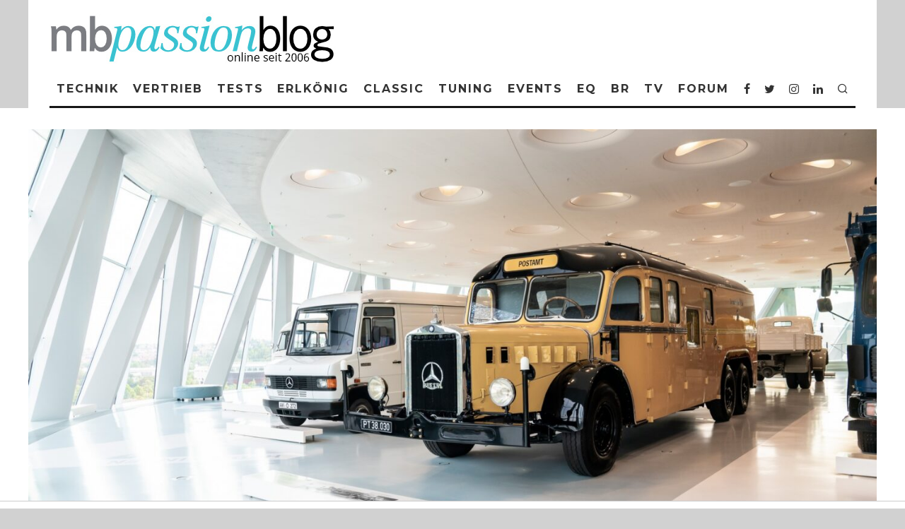

--- FILE ---
content_type: text/html; charset=UTF-8
request_url: https://mbpassion.de/2023/06/mercedes-benz-o-10000-von-1938-diente-als-mobiles-postamt/
body_size: 32596
content:
<!DOCTYPE html>
<html lang="de">
<head>
	<meta charset="UTF-8">
			<meta name="viewport" content="width=device-width, height=device-height, initial-scale=1.0, minimum-scale=1.0">
		<link rel="profile" href="http://gmpg.org/xfn/11">
	<meta name='robots' content='index, follow, max-image-preview:large, max-snippet:-1, max-video-preview:-1' />

	<!-- This site is optimized with the Yoast SEO plugin v26.7 - https://yoast.com/wordpress/plugins/seo/ -->
	<title>Mercedes-Benz O 10000 von 1938 diente als mobiles Postamt</title>
	<link rel="canonical" href="https://mbpassion.de/2023/06/mercedes-benz-o-10000-von-1938-diente-als-mobiles-postamt/" />
	<meta property="og:locale" content="de_DE" />
	<meta property="og:type" content="article" />
	<meta property="og:title" content="Mercedes-Benz O 10000 von 1938 diente als mobiles Postamt" />
	<meta property="og:description" content="Als mobiles österreichisches Postamt nutzte die Österreichische Post den Mercedes-Benz Omnibus O 10000 aus dem Jahr 1938. Dabei wurde der Fernverkehrsreisebus zuerst vier Jahrzehnte als Fernbus genutzt, um später als Paketwagen und als mobiles Postamt bis Ende der 1970er Jahre unter anderem bei Festivals zu Gast zu sein. Nun steht das Fahrzeug bereits seit Jahren im Museum in Stuttgart. Omnibus mit Briefeinwurfschlitz Ein Briefeinwurfschlitz mit glanzpolierter Metallklappe, Kundenschalter für den Briefmarkenkauf oder Paketversand – und auch die Möglichkeit zur Aufgabe von [&hellip;]" />
	<meta property="og:url" content="https://mbpassion.de/2023/06/mercedes-benz-o-10000-von-1938-diente-als-mobiles-postamt/" />
	<meta property="og:site_name" content="Mercedes-Benz Passion Blog mit smart, Maybach, AMG &amp; EQ und Mercedes MBpassion" />
	<meta property="article:publisher" content="https://www.facebook.com/mbpassion.de" />
	<meta property="article:published_time" content="2023-06-03T07:48:55+00:00" />
	<meta property="article:modified_time" content="2023-06-03T08:12:14+00:00" />
	<meta property="og:image" content="https://mbpassion.de/wp-cb4ef-content/uploads/2023/06/mbpassion.de-mercedes-benz-o-10000-von-1938-diente-als-mobiles-postamt-2048-bus-23c0168-001.jpg" />
	<meta property="og:image:width" content="2024" />
	<meta property="og:image:height" content="1350" />
	<meta property="og:image:type" content="image/jpeg" />
	<meta name="author" content="Markus Jordan" />
	<meta name="twitter:card" content="summary_large_image" />
	<meta name="twitter:creator" content="@mbpassioncom" />
	<meta name="twitter:site" content="@mbpassioncom" />
	<meta name="twitter:label1" content="Verfasst von" />
	<meta name="twitter:data1" content="Markus Jordan" />
	<meta name="twitter:label2" content="Geschätzte Lesezeit" />
	<meta name="twitter:data2" content="6 Minuten" />
	<script type="application/ld+json" class="yoast-schema-graph">{"@context":"https://schema.org","@graph":[{"@type":"Article","@id":"https://mbpassion.de/2023/06/mercedes-benz-o-10000-von-1938-diente-als-mobiles-postamt/#article","isPartOf":{"@id":"https://mbpassion.de/2023/06/mercedes-benz-o-10000-von-1938-diente-als-mobiles-postamt/"},"author":{"name":"Markus Jordan","@id":"https://mbpassion.de/#/schema/person/3cf9ab3eb60512466030f2f021835e6e"},"headline":"Mercedes-Benz O 10000 von 1938 diente als mobiles Postamt","datePublished":"2023-06-03T07:48:55+00:00","dateModified":"2023-06-03T08:12:14+00:00","mainEntityOfPage":{"@id":"https://mbpassion.de/2023/06/mercedes-benz-o-10000-von-1938-diente-als-mobiles-postamt/"},"wordCount":885,"commentCount":0,"publisher":{"@id":"https://mbpassion.de/#organization"},"image":{"@id":"https://mbpassion.de/2023/06/mercedes-benz-o-10000-von-1938-diente-als-mobiles-postamt/#primaryimage"},"thumbnailUrl":"https://mbpassion.de/wp-cb4ef-content/uploads/2023/06/mbpassion.de-mercedes-benz-o-10000-von-1938-diente-als-mobiles-postamt-2048-bus-23c0168-001.jpg","keywords":["Benz","Bus","Classic","Gaggenau","Karosserie","Mercedes","Mercedes-Benz","Mercedes-Benz Museum","OM57","Post","Stuttgart","Truck"],"articleSection":["Bus","Classic"],"inLanguage":"de","potentialAction":[{"@type":"CommentAction","name":"Comment","target":["https://mbpassion.de/2023/06/mercedes-benz-o-10000-von-1938-diente-als-mobiles-postamt/#respond"]}]},{"@type":"WebPage","@id":"https://mbpassion.de/2023/06/mercedes-benz-o-10000-von-1938-diente-als-mobiles-postamt/","url":"https://mbpassion.de/2023/06/mercedes-benz-o-10000-von-1938-diente-als-mobiles-postamt/","name":"Mercedes-Benz O 10000 von 1938 diente als mobiles Postamt","isPartOf":{"@id":"https://mbpassion.de/#website"},"primaryImageOfPage":{"@id":"https://mbpassion.de/2023/06/mercedes-benz-o-10000-von-1938-diente-als-mobiles-postamt/#primaryimage"},"image":{"@id":"https://mbpassion.de/2023/06/mercedes-benz-o-10000-von-1938-diente-als-mobiles-postamt/#primaryimage"},"thumbnailUrl":"https://mbpassion.de/wp-cb4ef-content/uploads/2023/06/mbpassion.de-mercedes-benz-o-10000-von-1938-diente-als-mobiles-postamt-2048-bus-23c0168-001.jpg","datePublished":"2023-06-03T07:48:55+00:00","dateModified":"2023-06-03T08:12:14+00:00","breadcrumb":{"@id":"https://mbpassion.de/2023/06/mercedes-benz-o-10000-von-1938-diente-als-mobiles-postamt/#breadcrumb"},"inLanguage":"de","potentialAction":[{"@type":"ReadAction","target":["https://mbpassion.de/2023/06/mercedes-benz-o-10000-von-1938-diente-als-mobiles-postamt/"]}]},{"@type":"ImageObject","inLanguage":"de","@id":"https://mbpassion.de/2023/06/mercedes-benz-o-10000-von-1938-diente-als-mobiles-postamt/#primaryimage","url":"https://mbpassion.de/wp-cb4ef-content/uploads/2023/06/mbpassion.de-mercedes-benz-o-10000-von-1938-diente-als-mobiles-postamt-2048-bus-23c0168-001.jpg","contentUrl":"https://mbpassion.de/wp-cb4ef-content/uploads/2023/06/mbpassion.de-mercedes-benz-o-10000-von-1938-diente-als-mobiles-postamt-2048-bus-23c0168-001.jpg","width":2024,"height":1350},{"@type":"BreadcrumbList","@id":"https://mbpassion.de/2023/06/mercedes-benz-o-10000-von-1938-diente-als-mobiles-postamt/#breadcrumb","itemListElement":[{"@type":"ListItem","position":1,"name":"Home","item":"https://mbpassion.de/"},{"@type":"ListItem","position":2,"name":"Bus","item":"https://mbpassion.de/category/bus/"},{"@type":"ListItem","position":3,"name":"Mercedes-Benz O 10000 von 1938 diente als mobiles Postamt"}]},{"@type":"WebSite","@id":"https://mbpassion.de/#website","url":"https://mbpassion.de/","name":"Mercedes-Benz Passion Blog mit smart, Maybach, AMG & EQ MBpassion","description":"Tagesaktuelle News rund um Mercedes, smart, AMG &amp; Maybach.","publisher":{"@id":"https://mbpassion.de/#organization"},"alternateName":"MBpassion.de","potentialAction":[{"@type":"SearchAction","target":{"@type":"EntryPoint","urlTemplate":"https://mbpassion.de/?s={search_term_string}"},"query-input":{"@type":"PropertyValueSpecification","valueRequired":true,"valueName":"search_term_string"}}],"inLanguage":"de"},{"@type":"Organization","@id":"https://mbpassion.de/#organization","name":"MBpassion.de","url":"https://mbpassion.de/","logo":{"@type":"ImageObject","inLanguage":"de","@id":"https://mbpassion.de/#/schema/logo/image/","url":"https://mbpassion.de/wp-cb4ef-content/uploads/mb_passion_blog_logo_top-1-1.png","contentUrl":"https://mbpassion.de/wp-cb4ef-content/uploads/mb_passion_blog_logo_top-1-1.png","width":293,"height":65,"caption":"MBpassion.de"},"image":{"@id":"https://mbpassion.de/#/schema/logo/image/"},"sameAs":["https://www.facebook.com/mbpassion.de","https://x.com/mbpassioncom","https://instagram.com/mbpassion/"]},{"@type":"Person","@id":"https://mbpassion.de/#/schema/person/3cf9ab3eb60512466030f2f021835e6e","name":"Markus Jordan","description":"Leidenschaftlicher Mercedes-Benz Blogger - und das seit dem Jahr 2006 - der sich auch gerne um die Submarken interessiert und auch mit einen smart #1 unterwegs sein kann. Er stellt vor allen die Marke Mercedes-Benz in von Vordergrund - und nicht sich selbst.","url":"https://mbpassion.de/author/mj/"}]}</script>
	<!-- / Yoast SEO plugin. -->


<link rel="alternate" type="application/rss+xml" title="Mercedes-Benz Passion Blog  mit smart, Maybach, AMG &amp; EQ und Mercedes MBpassion &raquo; Feed" href="https://mbpassion.de/feed/" />
<link rel="alternate" type="application/rss+xml" title="Mercedes-Benz Passion Blog  mit smart, Maybach, AMG &amp; EQ und Mercedes MBpassion &raquo; Kommentar-Feed" href="https://mbpassion.de/comments/feed/" />
<link rel="alternate" title="oEmbed (JSON)" type="application/json+oembed" href="https://mbpassion.de/wp-json/oembed/1.0/embed?url=https%3A%2F%2Fmbpassion.de%2F2023%2F06%2Fmercedes-benz-o-10000-von-1938-diente-als-mobiles-postamt%2F" />
<link rel="alternate" title="oEmbed (XML)" type="text/xml+oembed" href="https://mbpassion.de/wp-json/oembed/1.0/embed?url=https%3A%2F%2Fmbpassion.de%2F2023%2F06%2Fmercedes-benz-o-10000-von-1938-diente-als-mobiles-postamt%2F&#038;format=xml" />
<style id='wp-img-auto-sizes-contain-inline-css' type='text/css'>
img:is([sizes=auto i],[sizes^="auto," i]){contain-intrinsic-size:3000px 1500px}
/*# sourceURL=wp-img-auto-sizes-contain-inline-css */
</style>
<style id='wp-block-library-inline-css' type='text/css'>
:root{--wp-block-synced-color:#7a00df;--wp-block-synced-color--rgb:122,0,223;--wp-bound-block-color:var(--wp-block-synced-color);--wp-editor-canvas-background:#ddd;--wp-admin-theme-color:#007cba;--wp-admin-theme-color--rgb:0,124,186;--wp-admin-theme-color-darker-10:#006ba1;--wp-admin-theme-color-darker-10--rgb:0,107,160.5;--wp-admin-theme-color-darker-20:#005a87;--wp-admin-theme-color-darker-20--rgb:0,90,135;--wp-admin-border-width-focus:2px}@media (min-resolution:192dpi){:root{--wp-admin-border-width-focus:1.5px}}.wp-element-button{cursor:pointer}:root .has-very-light-gray-background-color{background-color:#eee}:root .has-very-dark-gray-background-color{background-color:#313131}:root .has-very-light-gray-color{color:#eee}:root .has-very-dark-gray-color{color:#313131}:root .has-vivid-green-cyan-to-vivid-cyan-blue-gradient-background{background:linear-gradient(135deg,#00d084,#0693e3)}:root .has-purple-crush-gradient-background{background:linear-gradient(135deg,#34e2e4,#4721fb 50%,#ab1dfe)}:root .has-hazy-dawn-gradient-background{background:linear-gradient(135deg,#faaca8,#dad0ec)}:root .has-subdued-olive-gradient-background{background:linear-gradient(135deg,#fafae1,#67a671)}:root .has-atomic-cream-gradient-background{background:linear-gradient(135deg,#fdd79a,#004a59)}:root .has-nightshade-gradient-background{background:linear-gradient(135deg,#330968,#31cdcf)}:root .has-midnight-gradient-background{background:linear-gradient(135deg,#020381,#2874fc)}:root{--wp--preset--font-size--normal:16px;--wp--preset--font-size--huge:42px}.has-regular-font-size{font-size:1em}.has-larger-font-size{font-size:2.625em}.has-normal-font-size{font-size:var(--wp--preset--font-size--normal)}.has-huge-font-size{font-size:var(--wp--preset--font-size--huge)}.has-text-align-center{text-align:center}.has-text-align-left{text-align:left}.has-text-align-right{text-align:right}.has-fit-text{white-space:nowrap!important}#end-resizable-editor-section{display:none}.aligncenter{clear:both}.items-justified-left{justify-content:flex-start}.items-justified-center{justify-content:center}.items-justified-right{justify-content:flex-end}.items-justified-space-between{justify-content:space-between}.screen-reader-text{border:0;clip-path:inset(50%);height:1px;margin:-1px;overflow:hidden;padding:0;position:absolute;width:1px;word-wrap:normal!important}.screen-reader-text:focus{background-color:#ddd;clip-path:none;color:#444;display:block;font-size:1em;height:auto;left:5px;line-height:normal;padding:15px 23px 14px;text-decoration:none;top:5px;width:auto;z-index:100000}html :where(.has-border-color){border-style:solid}html :where([style*=border-top-color]){border-top-style:solid}html :where([style*=border-right-color]){border-right-style:solid}html :where([style*=border-bottom-color]){border-bottom-style:solid}html :where([style*=border-left-color]){border-left-style:solid}html :where([style*=border-width]){border-style:solid}html :where([style*=border-top-width]){border-top-style:solid}html :where([style*=border-right-width]){border-right-style:solid}html :where([style*=border-bottom-width]){border-bottom-style:solid}html :where([style*=border-left-width]){border-left-style:solid}html :where(img[class*=wp-image-]){height:auto;max-width:100%}:where(figure){margin:0 0 1em}html :where(.is-position-sticky){--wp-admin--admin-bar--position-offset:var(--wp-admin--admin-bar--height,0px)}@media screen and (max-width:600px){html :where(.is-position-sticky){--wp-admin--admin-bar--position-offset:0px}}

/*# sourceURL=wp-block-library-inline-css */
</style><style id='wp-block-details-inline-css' type='text/css'>
.wp-block-details{box-sizing:border-box}.wp-block-details summary{cursor:pointer}
/*# sourceURL=https://mbpassion.de/wp-includes/blocks/details/style.min.css */
</style>
<style id='wp-block-paragraph-inline-css' type='text/css'>
.is-small-text{font-size:.875em}.is-regular-text{font-size:1em}.is-large-text{font-size:2.25em}.is-larger-text{font-size:3em}.has-drop-cap:not(:focus):first-letter{float:left;font-size:8.4em;font-style:normal;font-weight:100;line-height:.68;margin:.05em .1em 0 0;text-transform:uppercase}body.rtl .has-drop-cap:not(:focus):first-letter{float:none;margin-left:.1em}p.has-drop-cap.has-background{overflow:hidden}:root :where(p.has-background){padding:1.25em 2.375em}:where(p.has-text-color:not(.has-link-color)) a{color:inherit}p.has-text-align-left[style*="writing-mode:vertical-lr"],p.has-text-align-right[style*="writing-mode:vertical-rl"]{rotate:180deg}
/*# sourceURL=https://mbpassion.de/wp-includes/blocks/paragraph/style.min.css */
</style>
<style id='global-styles-inline-css' type='text/css'>
:root{--wp--preset--aspect-ratio--square: 1;--wp--preset--aspect-ratio--4-3: 4/3;--wp--preset--aspect-ratio--3-4: 3/4;--wp--preset--aspect-ratio--3-2: 3/2;--wp--preset--aspect-ratio--2-3: 2/3;--wp--preset--aspect-ratio--16-9: 16/9;--wp--preset--aspect-ratio--9-16: 9/16;--wp--preset--color--black: #000000;--wp--preset--color--cyan-bluish-gray: #abb8c3;--wp--preset--color--white: #ffffff;--wp--preset--color--pale-pink: #f78da7;--wp--preset--color--vivid-red: #cf2e2e;--wp--preset--color--luminous-vivid-orange: #ff6900;--wp--preset--color--luminous-vivid-amber: #fcb900;--wp--preset--color--light-green-cyan: #7bdcb5;--wp--preset--color--vivid-green-cyan: #00d084;--wp--preset--color--pale-cyan-blue: #8ed1fc;--wp--preset--color--vivid-cyan-blue: #0693e3;--wp--preset--color--vivid-purple: #9b51e0;--wp--preset--gradient--vivid-cyan-blue-to-vivid-purple: linear-gradient(135deg,rgb(6,147,227) 0%,rgb(155,81,224) 100%);--wp--preset--gradient--light-green-cyan-to-vivid-green-cyan: linear-gradient(135deg,rgb(122,220,180) 0%,rgb(0,208,130) 100%);--wp--preset--gradient--luminous-vivid-amber-to-luminous-vivid-orange: linear-gradient(135deg,rgb(252,185,0) 0%,rgb(255,105,0) 100%);--wp--preset--gradient--luminous-vivid-orange-to-vivid-red: linear-gradient(135deg,rgb(255,105,0) 0%,rgb(207,46,46) 100%);--wp--preset--gradient--very-light-gray-to-cyan-bluish-gray: linear-gradient(135deg,rgb(238,238,238) 0%,rgb(169,184,195) 100%);--wp--preset--gradient--cool-to-warm-spectrum: linear-gradient(135deg,rgb(74,234,220) 0%,rgb(151,120,209) 20%,rgb(207,42,186) 40%,rgb(238,44,130) 60%,rgb(251,105,98) 80%,rgb(254,248,76) 100%);--wp--preset--gradient--blush-light-purple: linear-gradient(135deg,rgb(255,206,236) 0%,rgb(152,150,240) 100%);--wp--preset--gradient--blush-bordeaux: linear-gradient(135deg,rgb(254,205,165) 0%,rgb(254,45,45) 50%,rgb(107,0,62) 100%);--wp--preset--gradient--luminous-dusk: linear-gradient(135deg,rgb(255,203,112) 0%,rgb(199,81,192) 50%,rgb(65,88,208) 100%);--wp--preset--gradient--pale-ocean: linear-gradient(135deg,rgb(255,245,203) 0%,rgb(182,227,212) 50%,rgb(51,167,181) 100%);--wp--preset--gradient--electric-grass: linear-gradient(135deg,rgb(202,248,128) 0%,rgb(113,206,126) 100%);--wp--preset--gradient--midnight: linear-gradient(135deg,rgb(2,3,129) 0%,rgb(40,116,252) 100%);--wp--preset--font-size--small: 13px;--wp--preset--font-size--medium: 20px;--wp--preset--font-size--large: 36px;--wp--preset--font-size--x-large: 42px;--wp--preset--spacing--20: 0.44rem;--wp--preset--spacing--30: 0.67rem;--wp--preset--spacing--40: 1rem;--wp--preset--spacing--50: 1.5rem;--wp--preset--spacing--60: 2.25rem;--wp--preset--spacing--70: 3.38rem;--wp--preset--spacing--80: 5.06rem;--wp--preset--shadow--natural: 6px 6px 9px rgba(0, 0, 0, 0.2);--wp--preset--shadow--deep: 12px 12px 50px rgba(0, 0, 0, 0.4);--wp--preset--shadow--sharp: 6px 6px 0px rgba(0, 0, 0, 0.2);--wp--preset--shadow--outlined: 6px 6px 0px -3px rgb(255, 255, 255), 6px 6px rgb(0, 0, 0);--wp--preset--shadow--crisp: 6px 6px 0px rgb(0, 0, 0);}:where(.is-layout-flex){gap: 0.5em;}:where(.is-layout-grid){gap: 0.5em;}body .is-layout-flex{display: flex;}.is-layout-flex{flex-wrap: wrap;align-items: center;}.is-layout-flex > :is(*, div){margin: 0;}body .is-layout-grid{display: grid;}.is-layout-grid > :is(*, div){margin: 0;}:where(.wp-block-columns.is-layout-flex){gap: 2em;}:where(.wp-block-columns.is-layout-grid){gap: 2em;}:where(.wp-block-post-template.is-layout-flex){gap: 1.25em;}:where(.wp-block-post-template.is-layout-grid){gap: 1.25em;}.has-black-color{color: var(--wp--preset--color--black) !important;}.has-cyan-bluish-gray-color{color: var(--wp--preset--color--cyan-bluish-gray) !important;}.has-white-color{color: var(--wp--preset--color--white) !important;}.has-pale-pink-color{color: var(--wp--preset--color--pale-pink) !important;}.has-vivid-red-color{color: var(--wp--preset--color--vivid-red) !important;}.has-luminous-vivid-orange-color{color: var(--wp--preset--color--luminous-vivid-orange) !important;}.has-luminous-vivid-amber-color{color: var(--wp--preset--color--luminous-vivid-amber) !important;}.has-light-green-cyan-color{color: var(--wp--preset--color--light-green-cyan) !important;}.has-vivid-green-cyan-color{color: var(--wp--preset--color--vivid-green-cyan) !important;}.has-pale-cyan-blue-color{color: var(--wp--preset--color--pale-cyan-blue) !important;}.has-vivid-cyan-blue-color{color: var(--wp--preset--color--vivid-cyan-blue) !important;}.has-vivid-purple-color{color: var(--wp--preset--color--vivid-purple) !important;}.has-black-background-color{background-color: var(--wp--preset--color--black) !important;}.has-cyan-bluish-gray-background-color{background-color: var(--wp--preset--color--cyan-bluish-gray) !important;}.has-white-background-color{background-color: var(--wp--preset--color--white) !important;}.has-pale-pink-background-color{background-color: var(--wp--preset--color--pale-pink) !important;}.has-vivid-red-background-color{background-color: var(--wp--preset--color--vivid-red) !important;}.has-luminous-vivid-orange-background-color{background-color: var(--wp--preset--color--luminous-vivid-orange) !important;}.has-luminous-vivid-amber-background-color{background-color: var(--wp--preset--color--luminous-vivid-amber) !important;}.has-light-green-cyan-background-color{background-color: var(--wp--preset--color--light-green-cyan) !important;}.has-vivid-green-cyan-background-color{background-color: var(--wp--preset--color--vivid-green-cyan) !important;}.has-pale-cyan-blue-background-color{background-color: var(--wp--preset--color--pale-cyan-blue) !important;}.has-vivid-cyan-blue-background-color{background-color: var(--wp--preset--color--vivid-cyan-blue) !important;}.has-vivid-purple-background-color{background-color: var(--wp--preset--color--vivid-purple) !important;}.has-black-border-color{border-color: var(--wp--preset--color--black) !important;}.has-cyan-bluish-gray-border-color{border-color: var(--wp--preset--color--cyan-bluish-gray) !important;}.has-white-border-color{border-color: var(--wp--preset--color--white) !important;}.has-pale-pink-border-color{border-color: var(--wp--preset--color--pale-pink) !important;}.has-vivid-red-border-color{border-color: var(--wp--preset--color--vivid-red) !important;}.has-luminous-vivid-orange-border-color{border-color: var(--wp--preset--color--luminous-vivid-orange) !important;}.has-luminous-vivid-amber-border-color{border-color: var(--wp--preset--color--luminous-vivid-amber) !important;}.has-light-green-cyan-border-color{border-color: var(--wp--preset--color--light-green-cyan) !important;}.has-vivid-green-cyan-border-color{border-color: var(--wp--preset--color--vivid-green-cyan) !important;}.has-pale-cyan-blue-border-color{border-color: var(--wp--preset--color--pale-cyan-blue) !important;}.has-vivid-cyan-blue-border-color{border-color: var(--wp--preset--color--vivid-cyan-blue) !important;}.has-vivid-purple-border-color{border-color: var(--wp--preset--color--vivid-purple) !important;}.has-vivid-cyan-blue-to-vivid-purple-gradient-background{background: var(--wp--preset--gradient--vivid-cyan-blue-to-vivid-purple) !important;}.has-light-green-cyan-to-vivid-green-cyan-gradient-background{background: var(--wp--preset--gradient--light-green-cyan-to-vivid-green-cyan) !important;}.has-luminous-vivid-amber-to-luminous-vivid-orange-gradient-background{background: var(--wp--preset--gradient--luminous-vivid-amber-to-luminous-vivid-orange) !important;}.has-luminous-vivid-orange-to-vivid-red-gradient-background{background: var(--wp--preset--gradient--luminous-vivid-orange-to-vivid-red) !important;}.has-very-light-gray-to-cyan-bluish-gray-gradient-background{background: var(--wp--preset--gradient--very-light-gray-to-cyan-bluish-gray) !important;}.has-cool-to-warm-spectrum-gradient-background{background: var(--wp--preset--gradient--cool-to-warm-spectrum) !important;}.has-blush-light-purple-gradient-background{background: var(--wp--preset--gradient--blush-light-purple) !important;}.has-blush-bordeaux-gradient-background{background: var(--wp--preset--gradient--blush-bordeaux) !important;}.has-luminous-dusk-gradient-background{background: var(--wp--preset--gradient--luminous-dusk) !important;}.has-pale-ocean-gradient-background{background: var(--wp--preset--gradient--pale-ocean) !important;}.has-electric-grass-gradient-background{background: var(--wp--preset--gradient--electric-grass) !important;}.has-midnight-gradient-background{background: var(--wp--preset--gradient--midnight) !important;}.has-small-font-size{font-size: var(--wp--preset--font-size--small) !important;}.has-medium-font-size{font-size: var(--wp--preset--font-size--medium) !important;}.has-large-font-size{font-size: var(--wp--preset--font-size--large) !important;}.has-x-large-font-size{font-size: var(--wp--preset--font-size--x-large) !important;}
/*# sourceURL=global-styles-inline-css */
</style>

<style id='classic-theme-styles-inline-css' type='text/css'>
/*! This file is auto-generated */
.wp-block-button__link{color:#fff;background-color:#32373c;border-radius:9999px;box-shadow:none;text-decoration:none;padding:calc(.667em + 2px) calc(1.333em + 2px);font-size:1.125em}.wp-block-file__button{background:#32373c;color:#fff;text-decoration:none}
/*# sourceURL=/wp-includes/css/classic-themes.min.css */
</style>
<link rel='stylesheet' id='dashicons-css' href='https://mbpassion.de/wp-includes/css/dashicons.min.css' type='text/css' media='all' />
<link rel='stylesheet' id='admin-bar-css' href='https://mbpassion.de/wp-includes/css/admin-bar.min.css' type='text/css' media='all' />
<style id='admin-bar-inline-css' type='text/css'>

    /* Hide CanvasJS credits for P404 charts specifically */
    #p404RedirectChart .canvasjs-chart-credit {
        display: none !important;
    }
    
    #p404RedirectChart canvas {
        border-radius: 6px;
    }

    .p404-redirect-adminbar-weekly-title {
        font-weight: bold;
        font-size: 14px;
        color: #fff;
        margin-bottom: 6px;
    }

    #wpadminbar #wp-admin-bar-p404_free_top_button .ab-icon:before {
        content: "\f103";
        color: #dc3545;
        top: 3px;
    }
    
    #wp-admin-bar-p404_free_top_button .ab-item {
        min-width: 80px !important;
        padding: 0px !important;
    }
    
    /* Ensure proper positioning and z-index for P404 dropdown */
    .p404-redirect-adminbar-dropdown-wrap { 
        min-width: 0; 
        padding: 0;
        position: static !important;
    }
    
    #wpadminbar #wp-admin-bar-p404_free_top_button_dropdown {
        position: static !important;
    }
    
    #wpadminbar #wp-admin-bar-p404_free_top_button_dropdown .ab-item {
        padding: 0 !important;
        margin: 0 !important;
    }
    
    .p404-redirect-dropdown-container {
        min-width: 340px;
        padding: 18px 18px 12px 18px;
        background: #23282d !important;
        color: #fff;
        border-radius: 12px;
        box-shadow: 0 8px 32px rgba(0,0,0,0.25);
        margin-top: 10px;
        position: relative !important;
        z-index: 999999 !important;
        display: block !important;
        border: 1px solid #444;
    }
    
    /* Ensure P404 dropdown appears on hover */
    #wpadminbar #wp-admin-bar-p404_free_top_button .p404-redirect-dropdown-container { 
        display: none !important;
    }
    
    #wpadminbar #wp-admin-bar-p404_free_top_button:hover .p404-redirect-dropdown-container { 
        display: block !important;
    }
    
    #wpadminbar #wp-admin-bar-p404_free_top_button:hover #wp-admin-bar-p404_free_top_button_dropdown .p404-redirect-dropdown-container {
        display: block !important;
    }
    
    .p404-redirect-card {
        background: #2c3338;
        border-radius: 8px;
        padding: 18px 18px 12px 18px;
        box-shadow: 0 2px 8px rgba(0,0,0,0.07);
        display: flex;
        flex-direction: column;
        align-items: flex-start;
        border: 1px solid #444;
    }
    
    .p404-redirect-btn {
        display: inline-block;
        background: #dc3545;
        color: #fff !important;
        font-weight: bold;
        padding: 5px 22px;
        border-radius: 8px;
        text-decoration: none;
        font-size: 17px;
        transition: background 0.2s, box-shadow 0.2s;
        margin-top: 8px;
        box-shadow: 0 2px 8px rgba(220,53,69,0.15);
        text-align: center;
        line-height: 1.6;
    }
    
    .p404-redirect-btn:hover {
        background: #c82333;
        color: #fff !important;
        box-shadow: 0 4px 16px rgba(220,53,69,0.25);
    }
    
    /* Prevent conflicts with other admin bar dropdowns */
    #wpadminbar .ab-top-menu > li:hover > .ab-item,
    #wpadminbar .ab-top-menu > li.hover > .ab-item {
        z-index: auto;
    }
    
    #wpadminbar #wp-admin-bar-p404_free_top_button:hover > .ab-item {
        z-index: 999998 !important;
    }
    
/*# sourceURL=admin-bar-inline-css */
</style>
<link rel='stylesheet' id='perfecty-push-css' href='https://mbpassion.de//wp-cb4ef-content/plugins/perfecty-push-notifications/public/css/perfecty-push-public.css?ver=1.6.5' type='text/css' media='all' />
<link rel='stylesheet' id='codetipi-15zine-style-css' href='https://mbpassion.de//wp-cb4ef-content/themes/15zine/assets/css/style.css?ver=3.3.9.8' type='text/css' media='all' />
<style id='codetipi-15zine-style-inline-css' type='text/css'>
.link-color-wrap > * > a,.link-color-wrap > * > ul a{ color: #0739ff;}.link-color-wrap > * > a:hover,.link-color-wrap > * > ul a:hover{ color: #ef003f;}body{ color: #000000;}.site-footer{ color: #fff;}body{font-size:14px;font-weight:400;line-height:1.6;text-transform:none;}.excerpt{font-size:14px;font-weight:400;line-height:1.6;text-transform:none;}.preview-thumbnail .title, .preview-review .title{font-size:14px;font-weight:700;letter-spacing:0.1em;line-height:1.3;text-transform:uppercase;}.byline{font-size:10px;font-weight:700;letter-spacing:0.1em;line-height:1.3;text-transform:uppercase;}.tipi-button, .button__back__home{font-size:14px;font-weight:700;letter-spacing:0.1em;text-transform:uppercase;}.breadcrumbs{font-size:11px;font-weight:400;letter-spacing:0.1em;text-transform:none;}.secondary-menu-wrap{font-size:14px;font-weight:700;letter-spacing:0.1em;line-height:1;text-transform:uppercase;}.preview-slider.title-s .title{font-size:14px;font-weight:700;letter-spacing:0.1em;line-height:1.3;text-transform:uppercase;}.preview-slider.title-m .title{font-size:14px;font-weight:700;letter-spacing:0.1em;line-height:1.3;text-transform:uppercase;}.preview-slider.title-l .title{font-size:14px;font-weight:700;letter-spacing:0.1em;line-height:1.3;text-transform:uppercase;}.preview-slider.title-xl .title{font-size:14px;font-weight:700;letter-spacing:0.1em;line-height:1.3;text-transform:uppercase;}.preview-grid.title-s .title{font-size:14px;font-weight:700;letter-spacing:0.1em;line-height:1.3;text-transform:uppercase;}.preview-grid.title-m .title{font-size:14px;font-weight:700;letter-spacing:0.1em;line-height:1.3;text-transform:uppercase;}.preview-grid.title-l .title{font-size:14px;font-weight:700;letter-spacing:0.1em;line-height:1.3;text-transform:uppercase;}.preview-classic .title{font-size:14px;font-weight:700;letter-spacing:0.1em;line-height:1.3;text-transform:uppercase;}.preview-2 .title{font-size:14px;font-weight:700;letter-spacing:0.1em;line-height:1.3;text-transform:uppercase;}.entry-content blockquote, .entry-content .wp-block-pullquote p{font-size:18px;font-weight:400;line-height:1.5;text-transform:none;}.hero-wrap .caption, .gallery-block__wrap .caption{font-size:10px;font-weight:400;line-height:1.2;text-transform:none;}.main-navigation{font-size:14px;font-weight:700;letter-spacing:0.12em;line-height:1;text-transform:uppercase;}.hero-meta.tipi-s-typo .title{font-size:18px;font-weight:700;letter-spacing:0.1em;line-height:1.3;text-transform:uppercase;}.hero-meta.tipi-m-typo .title{font-size:18px;font-weight:700;letter-spacing:0.1em;line-height:1.3;text-transform:uppercase;}.hero-meta.tipi-l-typo .title{font-size:18px;font-weight:700;letter-spacing:0.1em;line-height:1.3;text-transform:uppercase;}.entry-content h1{font-size:18px;font-weight:700;letter-spacing:0.1em;line-height:1.3;text-transform:uppercase;}.entry-content h2{font-size:18px;font-weight:700;letter-spacing:0.1em;line-height:1.3;text-transform:uppercase;}.entry-content h3{font-size:14px;font-weight:700;letter-spacing:0.1em;line-height:1.3;text-transform:uppercase;}.entry-content h4{font-size:14px;font-weight:700;letter-spacing:0.1em;line-height:1.3;text-transform:uppercase;}.entry-content h5{font-size:14px;font-weight:700;letter-spacing:0.1em;line-height:1.3;text-transform:uppercase;}.widget-title{font-size:14px;font-weight:700;letter-spacing:0.1em;line-height:1.3;text-transform:uppercase;}.block-title-wrap .title{font-size:18px;font-weight:700;letter-spacing:0.1em;line-height:1.2;text-transform:uppercase;}.block-subtitle{font-size:15px;font-weight:700;letter-spacing:0.1em;line-height:1.3;text-transform:uppercase;}.preview-classic { padding-bottom: 30px; }.block-wrap-classic .block ~ .block .preview-1:first-child { padding-top: 30px; }.preview-thumbnail { padding-bottom: 20px; }.codetipi-15zine-widget .preview-thumbnail { padding-bottom: 15px; }.preview-classic{ border-bottom:1px dotted #d8d8d8;}.preview-classic { margin-bottom: 30px; }.block-wrap-bs-62 .block ~ .block, .block-wrap-classic .block ~ .block .preview-1:first-child { margin-top: 30px; }.block-wrap-classic .block ~ .block .preview-1:first-child{ border-top:1px dotted #d8d8d8;}.preview-classic { margin-bottom: 30px; }.block-wrap-bs-62 .block ~ .block, .block-wrap-classic .block ~ .block .preview-1:first-child { margin-top: 30px; }.preview-thumbnail{ border-bottom:1px dotted #f2f2f2;}.preview-thumbnail { margin-bottom: 20px; }.codetipi-15zine-widget .preview-thumbnail { margin-bottom: 15px; }.main-menu-logo img { width: 130px; }.mm-submenu-2 .mm-51 .menu-wrap > .sub-menu > li > a { color: #008e8c; }.cb-review-box .cb-bar .cb-overlay span { background: #f9db32; }.cb-review-box i { color: #f9db32; }.preview-slider.tile-overlay--1:after, .preview-slider.tile-overlay--2 .meta:after { opacity: 0.25; }.preview-grid.tile-overlay--1:after, .preview-grid.tile-overlay--2 .meta:after { opacity: 0.25; }.main-navigation-border { border-bottom-color: #161616; }.cb-mm-on.cb-menu-light #cb-nav-bar .cb-main-nav > li:hover, .cb-mm-on.cb-menu-dark #cb-nav-bar .cb-main-nav > li:hover { background: #008c93; }body {background-color:#d1d1d1;}body, #respond, .cb-font-body, .font-b { font-family: 'Raleway',sans-serif; }h1, h2, h3, h4, h5, h6, .cb-font-header, .font-h, #bbp-user-navigation, .cb-byline, .product_meta, .price, .woocommerce-review-link, .cart_item, .cart-collaterals .cart_totals th { font-family: 'Montserrat',sans-serif }.main-menu > li > a, .main-menu-wrap .menu-icons > li > a {
		padding-top: 15px;
		padding-bottom: 15px;
	}.secondary-menu-wrap .menu-icons > li > a, .secondary-menu-wrap .secondary-menu > li > a {
		padding-top: 15px;
		padding-bottom: 15px;
	}.site-mob-header:not(.site-mob-header-11) .header-padding .logo-main-wrap, .site-mob-header:not(.site-mob-header-11) .header-padding .icons-wrap a, .site-mob-header-11 .header-padding {
		padding-top: 20px;
		padding-bottom: 20px;
	}.grid-spacing { border-top-width: 3px; }@media only screen and (min-width: 481px) {.block-wrap-slider:not(.block-wrap-51) .slider-spacing { margin-right: 3px;}.block--feature.block-wrap-slider .block-inner-style { padding-top: 3px;}}@media only screen and (min-width: 768px) {.grid-spacing { border-right-width: 3px; }.block-wrap-55 .slide { margin-right: 3px!important; }.block-wrap-grid:not(.block-wrap-81) .block { width: calc( 100% + 3px ); }.preview-slider.tile-overlay--1:hover:after, .preview-slider.tile-overlay--2.tile-overlay--gradient:hover:after, .preview-slider.tile-overlay--2:hover .meta:after { opacity: 0.75 ; }.preview-grid.tile-overlay--1:hover:after, .preview-grid.tile-overlay--2.tile-overlay--gradient:hover:after, .preview-grid.tile-overlay--2:hover .meta:after { opacity: 0.75 ; }}@media only screen and (min-width: 1020px) {.site-header .header-padding {
		padding-top: 18px;
		padding-bottom: 12px;
	}body{font-size:18px;}.excerpt{font-size:16px;}.tipi-button, .button__back__home{font-size:12px;}.secondary-menu-wrap{font-size:12px;}.preview-slider.title-s .title{font-size:16px;}.preview-slider.title-m .title{font-size:16px;}.preview-slider.title-l .title{font-size:32px;}.preview-slider.title-xl .title{font-size:38px;}.preview-grid.title-s .title{font-size:16px;}.preview-grid.title-m .title{font-size:16px;}.preview-grid.title-l .title{font-size:32px;}.preview-classic .title{font-size:20px;}.preview-2 .title{font-size:22px;}.entry-content blockquote, .entry-content .wp-block-pullquote p{font-size:30px;}.main-navigation{font-size:16px;}.hero-meta.tipi-s-typo .title{font-size:30px;}.hero-meta.tipi-m-typo .title{font-size:40px;}.hero-meta.tipi-l-typo .title{font-size:50px;}.entry-content h1{font-size:50px;}.entry-content h2{font-size:30px;}.entry-content h3{font-size:24px;}.entry-content h4{font-size:20px;}.entry-content h5{font-size:18px;}.widget-title{font-size:20px;}.block-title-wrap .title{font-size:36px;}}
/*# sourceURL=codetipi-15zine-style-inline-css */
</style>
<link rel='stylesheet' id='codetipi-15zine-fonts-css' href='https://mbpassion.de/wp-cb4ef-content/uploads/fonts/09922df5bd4511789c195a8436f04118/font.css' type='text/css' media='all' />
<link rel='stylesheet' id='swipebox-css' href='https://mbpassion.de//wp-cb4ef-content/themes/15zine/assets/css/swipebox.min.css?ver=1.4.4' type='text/css' media='all' />
<script type="text/javascript" src="https://mbpassion.de/wp-includes/js/jquery/jquery.min.js" id="jquery-core-js"></script>
<script type="text/javascript" src="https://mbpassion.de/wp-includes/js/jquery/jquery-migrate.min.js" id="jquery-migrate-js"></script>
<link rel="https://api.w.org/" href="https://mbpassion.de/wp-json/" /><link rel="alternate" title="JSON" type="application/json" href="https://mbpassion.de/wp-json/wp/v2/posts/448121" /><link rel="EditURI" type="application/rsd+xml" title="RSD" href="https://mbpassion.de/xmlrpc.php?rsd" />

<link rel='shortlink' href='https://mbpassion.de/?p=448121' />
<!-- HFCM by 99 Robots - Snippet # 1: refinery89 -->
<script src="https://tags.refinery89.com/mbpassionde.js" async></script>
<!-- /end HFCM by 99 Robots -->
<!-- HFCM by 99 Robots - Snippet # 6: Taboola Header -->
<script type="text/javascript">
  window._taboola = window._taboola || [];
  _taboola.push({article:'auto'});
  !function (e, f, u, i) {
    if (!document.getElementById(i)){
      e.async = 1;
      e.src = u;
      e.id = i;
      f.parentNode.insertBefore(e, f);
    }
  }(document.createElement('script'),
  document.getElementsByTagName('script')[0],
  '//cdn.taboola.com/libtrc/mbpassion/loader.js',
  'tb_loader_script');
  if(window.performance && typeof window.performance.mark == 'function')
    {window.performance.mark('tbl_ic');}
</script>
<!-- /end HFCM by 99 Robots -->
<link rel="alternate" type="application/rss+xml" title="Bild Feed &raquo; Mercedes-Benz Passion Blog  mit smart, Maybach, AMG &amp; EQ und Mercedes MBpassion" href="https://mbpassion.de/feed/image/" />
<script>
	window.PerfectyPushOptions = {
		path: "https://mbpassion.de//wp-cb4ef-content/plugins/perfecty-push-notifications/public/js",
		dialogTitle: "Bei Neuigkeiten Push-Nachricht erhalten?",
		dialogSubmit: "Weiter",
		dialogCancel: "Abbruch",
		settingsTitle: "Einstellungen",
		settingsOptIn: "Push-Nachrichten bei neuen Artikeln erhalten",
		settingsUpdateError: "Es ist ein Fehler aufgetreten. Bitte erneut probieren.",
		serverUrl: "https://mbpassion.de/wp-json/perfecty-push",
		vapidPublicKey: "BFXntvyl04HiCVnGsutVZF5rYeG-cI0V-QQrtsm16dt6nkfkZFWJG3AA8RV6n9yKuwx0NEh7EbetYfkeIiaPzcU",
		token: "bed24f0a42",
		tokenHeader: "X-WP-Nonce",
		enabled: true,
		unregisterConflicts: false,
		serviceWorkerScope: "/perfecty/push",
		loggerLevel: "error",
		loggerVerbose: false,
		hideBellAfterSubscribe: false,
		askPermissionsDirectly: false,
		unregisterConflictsExpression: "(OneSignalSDKWorker|wonderpush-worker-loader|webpushr-sw|subscribers-com\/firebase-messaging-sw|gravitec-net-web-push-notifications|push_notification_sw)",
		promptIconUrl: "https://mbpassion.de/wp-cb4ef-content/uploads/2015/06/mbpassion.de-cropped-mbpassion.de-media-11mbpassion.de-mb-passion-blog-logo-top-4-1-2006-online.jpg",
		visitsToDisplayPrompt: 0	}
</script>
<link rel="preload" type="font/woff2" as="font" href="https://mbpassion.de//wp-cb4ef-content/themes/15zine/assets/css/15zine/codetipi-15zine.woff2?9oa0lg" crossorigin><link rel="icon" href="https://mbpassion.de/wp-cb4ef-content/uploads/2015/06/mbpassion.de-cropped-mbpassion.de-media-screenshot-2025-07-27-210636-cropped-mbpassion.de-media-screenshot-2025-07-27-210636-32x32.jpg" sizes="32x32" />
<link rel="icon" href="https://mbpassion.de/wp-cb4ef-content/uploads/2015/06/mbpassion.de-cropped-mbpassion.de-media-screenshot-2025-07-27-210636-cropped-mbpassion.de-media-screenshot-2025-07-27-210636-192x192.jpg" sizes="192x192" />
<link rel="apple-touch-icon" href="https://mbpassion.de/wp-cb4ef-content/uploads/2015/06/mbpassion.de-cropped-mbpassion.de-media-screenshot-2025-07-27-210636-cropped-mbpassion.de-media-screenshot-2025-07-27-210636-180x180.jpg" />
<meta name="msapplication-TileImage" content="https://mbpassion.de/wp-cb4ef-content/uploads/2015/06/mbpassion.de-cropped-mbpassion.de-media-screenshot-2025-07-27-210636-cropped-mbpassion.de-media-screenshot-2025-07-27-210636-270x270.jpg" />
<style id='codetipi-15zine-logo-inline-css' type='text/css'>
@media only screen and (min-width: 1200px) {.logo-main img{ display:inline-block; width:405px; height:72px;}}
/*# sourceURL=codetipi-15zine-logo-inline-css */
</style>
<style id='codetipi-15zine-mm-style-inline-css' type='text/css'>

			.main-menu-bar-color-1 .main-menu .mm-color.menu-item-276627.active > a,
			.main-menu-bar-color-1.mm-ani-0 .main-menu .mm-color.menu-item-276627:hover > a,
			.main-menu-bar-color-1 .main-menu .current-menu-item.menu-item-276627 > a
			{ background: #008c93; }.main-navigation .menu-item-276627 .menu-wrap > * { border-top-color: #008c93!important; }

			.main-menu-bar-color-1 .main-menu .mm-color.menu-item-276628.active > a,
			.main-menu-bar-color-1.mm-ani-0 .main-menu .mm-color.menu-item-276628:hover > a,
			.main-menu-bar-color-1 .main-menu .current-menu-item.menu-item-276628 > a
			{ background: #008c93; }.main-navigation .menu-item-276628 .menu-wrap > * { border-top-color: #008c93!important; }

			.main-menu-bar-color-1 .main-menu .mm-color.menu-item-276629.active > a,
			.main-menu-bar-color-1.mm-ani-0 .main-menu .mm-color.menu-item-276629:hover > a,
			.main-menu-bar-color-1 .main-menu .current-menu-item.menu-item-276629 > a
			{ background: #008c93; }.main-navigation .menu-item-276629 .menu-wrap > * { border-top-color: #008c93!important; }

			.main-menu-bar-color-1 .main-menu .mm-color.menu-item-276630.active > a,
			.main-menu-bar-color-1.mm-ani-0 .main-menu .mm-color.menu-item-276630:hover > a,
			.main-menu-bar-color-1 .main-menu .current-menu-item.menu-item-276630 > a
			{ background: #008c93; }.main-navigation .menu-item-276630 .menu-wrap > * { border-top-color: #008c93!important; }

			.main-menu-bar-color-1 .main-menu .mm-color.menu-item-276632.active > a,
			.main-menu-bar-color-1.mm-ani-0 .main-menu .mm-color.menu-item-276632:hover > a,
			.main-menu-bar-color-1 .main-menu .current-menu-item.menu-item-276632 > a
			{ background: #008c93; }.main-navigation .menu-item-276632 .menu-wrap > * { border-top-color: #008c93!important; }

			.main-menu-bar-color-1 .main-menu .mm-color.menu-item-276633.active > a,
			.main-menu-bar-color-1.mm-ani-0 .main-menu .mm-color.menu-item-276633:hover > a,
			.main-menu-bar-color-1 .main-menu .current-menu-item.menu-item-276633 > a
			{ background: #008c93; }.main-navigation .menu-item-276633 .menu-wrap > * { border-top-color: #008c93!important; }

			.main-menu-bar-color-1 .main-menu .mm-color.menu-item-276634.active > a,
			.main-menu-bar-color-1.mm-ani-0 .main-menu .mm-color.menu-item-276634:hover > a,
			.main-menu-bar-color-1 .main-menu .current-menu-item.menu-item-276634 > a
			{ background: #008c93; }.main-navigation .menu-item-276634 .menu-wrap > * { border-top-color: #008c93!important; }

			.main-menu-bar-color-1 .main-menu .mm-color.menu-item-352538.active > a,
			.main-menu-bar-color-1.mm-ani-0 .main-menu .mm-color.menu-item-352538:hover > a,
			.main-menu-bar-color-1 .main-menu .current-menu-item.menu-item-352538 > a
			{ background: #008c93; }.main-navigation .menu-item-352538 .menu-wrap > * { border-top-color: #008c93!important; }

			.main-menu-bar-color-1 .main-menu .mm-color.menu-item-339973.active > a,
			.main-menu-bar-color-1.mm-ani-0 .main-menu .mm-color.menu-item-339973:hover > a,
			.main-menu-bar-color-1 .main-menu .current-menu-item.menu-item-339973 > a
			{ background: #008c93; }.main-navigation .menu-item-339973 .menu-wrap > * { border-top-color: #008c93!important; }

			.main-menu-bar-color-1 .main-menu .mm-color.menu-item-439075.active > a,
			.main-menu-bar-color-1.mm-ani-0 .main-menu .mm-color.menu-item-439075:hover > a,
			.main-menu-bar-color-1 .main-menu .current-menu-item.menu-item-439075 > a
			{ background: #008c93; }.main-navigation .menu-item-439075 .menu-wrap > * { border-top-color: #008c93!important; }

			.main-menu-bar-color-1 .main-menu .mm-color.menu-item-438518.active > a,
			.main-menu-bar-color-1.mm-ani-0 .main-menu .mm-color.menu-item-438518:hover > a,
			.main-menu-bar-color-1 .main-menu .current-menu-item.menu-item-438518 > a
			{ background: #008c93; }.main-navigation .menu-item-438518 .menu-wrap > * { border-top-color: #008c93!important; }
/*# sourceURL=codetipi-15zine-mm-style-inline-css */
</style>
</head>
<body class="wp-singular post-template-default single single-post postid-448121 single-format-standard wp-theme-15zine header__da--mob-off mob-fi-tall  cb-body-light cb-footer-dark has--bg body-mob-header-1 site-mob-menu-a-4 site-mob-menu-1 mm-submenu-2">
			<div id="cb-outer-container" class="site">
		<header id="mobhead" class="site-header-block site-mob-header tipi-l-0 site-mob-header-1 sticky-menu-1 sticky-top site-skin-1"><div class="bg-area header-padding tipi-row side-spacing tipi-vertical-c">
	<ul class="menu-left icons-wrap tipi-vertical-c">
		<li class="codetipi-15zine-icon vertical-c"><a href="#" class="mob-tr-open" data-target="slide-menu"><i class="codetipi-15zine-i-menu" aria-hidden="true"></i></a></li>	</ul>
	<div class="logo-main-wrap logo-mob-wrap">
		<div class="logo logo-mobile"><a href="https://mbpassion.de" data-pin-nopin="true"><img src="https://mbpassion.de/wp-cb4ef-content/uploads/2025/12/mbpassion.de-mbpassion-mbpassion.jpg" srcset="https://mbpassion.de/wp-cb4ef-content/uploads/2025/12/mbpassion.de-mbpassion-mbpassion.jpg 2x" width="405" height="72"></a></div>	</div>
	<ul class="menu-right icons-wrap tipi-vertical-c">
		<li class="codetipi-15zine-icon cb-icon-search cb-menu-icon vertical-c"><a href="#" data-title="Suche" class="tipi-tip tipi-tip-b vertical-c modal-tr" data-type="search"><i class="codetipi-15zine-i-search" aria-hidden="true"></i></a></li>			</ul>
</div>
</header><!-- .site-mob-header --><div id="mob-line" class="tipi-l-0"></div>		<div id="cb-container" class="site-inner container clearfix">
	<div id="cb-top-menu" class="secondary-menu-wrap cb-font-header tipi-m-0-down clearfix site-skin-2 wrap">
		<div class="cb-top-menu-wrap tipi-flex side-spacing">
					</div>
	</div>
	<header id="masthead" class="site-header-block site-header clearfix site-header-1 header-skin-1 site-img-1 mm-ani-1 mm-skin-2 main-menu-skin-1 main-menu-width-3 main-menu-bar-color-1 wrap logo-only-when-stuck main-menu-l"><div class="bg-area">
			<div class="logo-main-wrap header-padding tipi-vertical-c logo-main-wrap-l side-spacing">
			<div class="logo logo-main"><a href="https://mbpassion.de" data-pin-nopin="true"><img src="https://mbpassion.de/wp-cb4ef-content/uploads/2025/12/mbpassion.de-mbpassion-mbpassion.jpg" srcset="https://mbpassion.de/wp-cb4ef-content/uploads/2025/12/mbpassion.de-mbpassion-mbpassion.jpg 2x" width="405" height="72"></a></div>					</div>
		<div class="background"></div></div>
</header><!-- .site-header --><div id="header-line"></div><nav id="cb-nav-bar" class="main-navigation cb-nav-bar-wrap nav-bar tipi-m-0-down clearfix site-skin-1 mm-ani-1 mm-skin-2 main-menu-bar-color-1 wrap side-spacing sticky-top sticky-menu sticky-menu-1 logo-only-when-stuck main-menu-l">
	<div class="menu-bg-area main-navigation-border">
		<div id="cb-main-menu" class="main-menu-wrap cb-nav-bar-wrap clearfix cb-font-header main-nav-wrap vertical-c side-spacing wrap">
			<div class="logo-menu-wrap logo-menu-wrap-placeholder"></div>			<ul id="menu-main-menu" class="main-menu nav cb-main-nav main-nav clearfix tipi-flex horizontal-menu">
				<li id="menu-item-276627" class="menu-item menu-item-type-taxonomy menu-item-object-category dropper drop-it mm-art mm-wrap-11 mm-wrap mm-color mm-sb-left menu-item-276627"><a title="Technik, Hintergrund, Entwicklung" href="https://mbpassion.de/category/technik/" data-ppp="3" data-tid="371"  data-term="category">Technik</a><div class="menu mm-11 tipi-row side-spacing" data-mm="11"><div class="menu-wrap menu-wrap-more-10 tipi-flex"><div id="block-wrap-276627" class="block-wrap block-wrap-61 block-to-see block-wrap-classic clearfix ppl-m-3 ppl-s-3 block-css-276627 block--light" data-id="276627"><div class="block-inner-style"><div class="block-inner-box contents"><div class="block-title-wrap cb-module-header"><h2 class="block-title cb-module-title title">Technik</h2><a href="https://mbpassion.de/category/technik/" class="see-all">Alle anzeigen</a></div><div class="block">		<article class="preview-classic separation-border-style stack ani-base tipi-xs-12 preview-61 with-fi post-482554 post type-post status-publish format-standard has-post-thumbnail hentry category-cla category-technik tag-innovation tag-autonomes-fahren tag-autopilot tag-cla tag-elektroauto tag-fahrerassistenz tag-ki tag-kooperatives-fahren tag-level-2 tag-level2 tag-mb-drive-assist tag-mb-drive tag-mb-drive-assist-pro tag-mercedes tag-mma tag-san-francisco tag-serie tag-sicherheit tag-spurhalteassistent tag-stadtverkehr tag-technik tag-tempomat tag-zukunft">
					<div class="cb-mask mask" style="background:#008c93;">
			<a href="https://mbpassion.de/2026/01/mercedes-testet-level2-autopilot-in-san-francisco/" class="mask-img">
				<img width="360" height="240" src="https://mbpassion.de/wp-cb4ef-content/uploads/2026/01/mbpassion.de-mercedes-testet-level2-autopilot-in-san-francisco-25c0330-012-360x240.jpg" class="attachment-codetipi-15zine-360-240 size-codetipi-15zine-360-240 wp-post-image" alt="" decoding="async" srcset="https://mbpassion.de/wp-cb4ef-content/uploads/2026/01/mbpassion.de-mercedes-testet-level2-autopilot-in-san-francisco-25c0330-012-360x240.jpg 360w, https://mbpassion.de/wp-cb4ef-content/uploads/2026/01/mbpassion.de-mercedes-testet-level2-autopilot-in-san-francisco-25c0330-012-400x267.jpg 400w, https://mbpassion.de/wp-cb4ef-content/uploads/2026/01/mbpassion.de-mercedes-testet-level2-autopilot-in-san-francisco-25c0330-012-1024x683.jpg 1024w, https://mbpassion.de/wp-cb4ef-content/uploads/2026/01/mbpassion.de-mercedes-testet-level2-autopilot-in-san-francisco-25c0330-012-768x512.jpg 768w, https://mbpassion.de/wp-cb4ef-content/uploads/2026/01/mbpassion.de-mercedes-testet-level2-autopilot-in-san-francisco-25c0330-012-1536x1024.jpg 1536w, https://mbpassion.de/wp-cb4ef-content/uploads/2026/01/mbpassion.de-mercedes-testet-level2-autopilot-in-san-francisco-25c0330-012-2048x1366.jpg 2048w, https://mbpassion.de/wp-cb4ef-content/uploads/2026/01/mbpassion.de-mercedes-testet-level2-autopilot-in-san-francisco-25c0330-012-720x480.jpg 720w, https://mbpassion.de/wp-cb4ef-content/uploads/2026/01/mbpassion.de-mercedes-testet-level2-autopilot-in-san-francisco-25c0330-012-770x514.jpg 770w, https://mbpassion.de/wp-cb4ef-content/uploads/2026/01/mbpassion.de-mercedes-testet-level2-autopilot-in-san-francisco-25c0330-012-1400x934.jpg 1400w" sizes="(max-width: 360px) 100vw, 360px" />			</a>
		</div>
						<div class="cb-meta cb-article-meta meta">
								<h2 class="title cb-post-title">
					<a href="https://mbpassion.de/2026/01/mercedes-testet-level2-autopilot-in-san-francisco/">
						Mercedes testet Level2++ Autopilot in San Francisco					</a>
				</h2>
							</div>
		</article>
				<article class="preview-classic separation-border-style stack ani-base tipi-xs-12 preview-61 with-fi post-482270 post type-post status-publish format-standard has-post-thumbnail hentry category-technik tag-30372 tag-27664 tag-33141 tag-28264 tag-350cgi tag-7g-tronic tag-additive tag-ansaugventile tag-ausgleichswelle tag-austausch tag-autoexperten tag-autoinspektion tag-automobiltechnik tag-baujahr tag-br207 tag-br211 tag-br212 tag-c-klasse tag-cgi tag-clk tag-cls tag-community tag-direkteinspritzsystem tag-direkteinspritzung tag-e-class tag-e-klasse tag-ersatzmotor tag-ersatzteile tag-fahrdynamik tag-fahrkomfort tag-fahrzeugbewertung tag-fahrzeugcheck tag-fahrzeughistorie tag-fahrzeugpflege tag-fehlerspeicher tag-fehlersuche tag-foren tag-garantie tag-gebrauchtwagen tag-glk-3 tag-hochdruckpumpe tag-kaltstart tag-keilriemenspanner tag-kettenrad tag-klopfgeraeusch tag-kompressionstest tag-kostenfalle tag-kraftstoffsystem tag-langlebigkeit tag-laufleistung tag-leistung tag-m-272-ke-25 tag-m-272-ke-30 tag-m-272-ke-35 tag-m272 tag-mechaniker tag-mercedes tag-mercedes-benz tag-metallgeraeusche tag-ml tag-motor tag-motorblock tag-motorcheck tag-motordiagnose tag-motorgeraeusche tag-motorkontrolle tag-motorlager tag-motorlauf tag-motorleistung tag-motoroel tag-motorpflege tag-motorprobleme tag-motorschaeden tag-motortuning tag-motorueberholung tag-motorwartung tag-nockenwellensensor tag-oelverbrauch tag-oelverlust tag-oelwechsel tag-pflege tag-r-klasse tag-r171 tag-r230 tag-rasseln tag-reparatur tag-reparaturkosten tag-riemenwechsel tag-ruckeln tag-s400-hybrid tag-saugrohr tag-schwachstellen tag-sensoren tag-serviceintervalle tag-sl-3 tag-slk-350 tag-slk-v6 tag-slk tag-sportmotor tag-sprinter tag-testfahrt tag-tuning tag-v6 tag-v6-slk tag-v6-benziner tag-van tag-ventilsteuerung tag-verbrauch tag-verkokung tag-w211 tag-w212 tag-w906 tag-wartung tag-wartungshistorie tag-werkstatt tag-zahnriemen tag-zylinder">
					<div class="cb-mask mask" style="background:#008c93;">
			<a href="https://mbpassion.de/2025/12/die-m272-motorisierung-von-mercedes-ein-v6-der-gepflegt-werden-will/" class="mask-img">
				<img width="360" height="240" src="https://mbpassion.de/wp-cb4ef-content/uploads/2025/12/mbpassion.de-die-m272-motorisierung-von-mercedes-ein-v6-der-gepflegt-werden-will-screenshot-2025-12-28-121302-360x240.jpg" class="attachment-codetipi-15zine-360-240 size-codetipi-15zine-360-240 wp-post-image" alt="" decoding="async" srcset="https://mbpassion.de/wp-cb4ef-content/uploads/2025/12/mbpassion.de-die-m272-motorisierung-von-mercedes-ein-v6-der-gepflegt-werden-will-screenshot-2025-12-28-121302-360x240.jpg 360w, https://mbpassion.de/wp-cb4ef-content/uploads/2025/12/mbpassion.de-die-m272-motorisierung-von-mercedes-ein-v6-der-gepflegt-werden-will-screenshot-2025-12-28-121302-720x480.jpg 720w" sizes="(max-width: 360px) 100vw, 360px" />			</a>
		</div>
						<div class="cb-meta cb-article-meta meta">
								<h2 class="title cb-post-title">
					<a href="https://mbpassion.de/2025/12/die-m272-motorisierung-von-mercedes-ein-v6-der-gepflegt-werden-will/">
						Die M272 V6 Motorierung von Mercedes will gepflegt werden					</a>
				</h2>
							</div>
		</article>
				<article class="preview-classic separation-border-style stack ani-base tipi-xs-12 preview-61 with-fi post-481274 post type-post status-publish format-standard has-post-thumbnail hentry category-technik tag-bluetec tag-diesel tag-dieselskandal tag-injektoren tag-kettenspanner tag-kuehlsystem tag-mercedes tag-motorschaeden tag-oelverlust tag-om-651 tag-om651 tag-piezo-injektoren tag-rueckruf-2 tag-steuerkette">
					<div class="cb-mask mask" style="background:#008c93;">
			<a href="https://mbpassion.de/2025/12/die-schwachstellen-des-mercedes-benz-om651/" class="mask-img">
				<img width="360" height="240" src="https://mbpassion.de/wp-cb4ef-content/uploads/2025/12/mbpassion.de-die-schwachstellen-des-mercedes-benz-om651-screenshot-2025-11-30-105239-360x240.jpg" class="attachment-codetipi-15zine-360-240 size-codetipi-15zine-360-240 wp-post-image" alt="" decoding="async" srcset="https://mbpassion.de/wp-cb4ef-content/uploads/2025/12/mbpassion.de-die-schwachstellen-des-mercedes-benz-om651-screenshot-2025-11-30-105239-360x240.jpg 360w, https://mbpassion.de/wp-cb4ef-content/uploads/2025/12/mbpassion.de-die-schwachstellen-des-mercedes-benz-om651-screenshot-2025-11-30-105239-720x480.jpg 720w" sizes="(max-width: 360px) 100vw, 360px" />			</a>
		</div>
						<div class="cb-meta cb-article-meta meta">
								<h2 class="title cb-post-title">
					<a href="https://mbpassion.de/2025/12/die-schwachstellen-des-mercedes-benz-om651/">
						Die Schwachstellen des Mercedes-Benz OM651 4-Zylinder Diesel					</a>
				</h2>
							</div>
		</article>
		</div></div></div></div></div></div></li>
<li id="menu-item-276628" class="menu-item menu-item-type-taxonomy menu-item-object-category dropper drop-it mm-art mm-wrap-11 mm-wrap mm-color mm-sb-left menu-item-276628"><a title="Neues vom Vertrieb von Mercedes-Benz, smart, Mercedes-Maybach oder Mercedes-AMG" href="https://mbpassion.de/category/vertrieb/" data-ppp="3" data-tid="551"  data-term="category">Vertrieb</a><div class="menu mm-11 tipi-row side-spacing" data-mm="11"><div class="menu-wrap menu-wrap-more-10 tipi-flex"><div id="block-wrap-276628" class="block-wrap block-wrap-61 block-to-see block-wrap-classic clearfix ppl-m-3 ppl-s-3 block-css-276628 block--light" data-id="276628"><div class="block-inner-style"><div class="block-inner-box contents"><div class="block-title-wrap cb-module-header"><h2 class="block-title cb-module-title title">Vertrieb</h2><a href="https://mbpassion.de/category/vertrieb/" class="see-all">Alle anzeigen</a></div><div class="block">		<article class="preview-classic separation-border-style stack ani-base tipi-xs-12 preview-61 with-fi post-482514 post type-post status-publish format-standard has-post-thumbnail hentry category-baureihe category-vertrieb tag-amg-gt tag-autoangebote tag-b-klasse tag-cla-shooting-brake tag-e tag-e-klasse tag-eq tag-eqa tag-eqb tag-eqe tag-eqs tag-facelift tag-lagerfahrzeuge tag-mercedes-benz tag-neuwagen tag-preisnachlass tag-rabatte tag-s tag-s-klasse">
					<div class="cb-mask mask" style="background:#008c93;">
			<a href="https://mbpassion.de/2026/01/mercedes-benz-senkt-preise-bis-30-prozent-rabatt-auf-lagerfahrzeuge/" class="mask-img">
				<img width="360" height="240" src="https://mbpassion.de/wp-cb4ef-content/uploads/2026/01/mbpassion.de-mercedes-benz-senkt-preise-bis-zu-30-prozent-rabatt-auf-lagerfahrzeuge-1600-81-360x240.jpeg" class="attachment-codetipi-15zine-360-240 size-codetipi-15zine-360-240 wp-post-image" alt="" decoding="async" srcset="https://mbpassion.de/wp-cb4ef-content/uploads/2026/01/mbpassion.de-mercedes-benz-senkt-preise-bis-zu-30-prozent-rabatt-auf-lagerfahrzeuge-1600-81-360x240.jpeg 360w, https://mbpassion.de/wp-cb4ef-content/uploads/2026/01/mbpassion.de-mercedes-benz-senkt-preise-bis-zu-30-prozent-rabatt-auf-lagerfahrzeuge-1600-81-400x267.jpeg 400w, https://mbpassion.de/wp-cb4ef-content/uploads/2026/01/mbpassion.de-mercedes-benz-senkt-preise-bis-zu-30-prozent-rabatt-auf-lagerfahrzeuge-1600-81-1024x683.jpeg 1024w, https://mbpassion.de/wp-cb4ef-content/uploads/2026/01/mbpassion.de-mercedes-benz-senkt-preise-bis-zu-30-prozent-rabatt-auf-lagerfahrzeuge-1600-81-768x512.jpeg 768w, https://mbpassion.de/wp-cb4ef-content/uploads/2026/01/mbpassion.de-mercedes-benz-senkt-preise-bis-zu-30-prozent-rabatt-auf-lagerfahrzeuge-1600-81-720x480.jpeg 720w, https://mbpassion.de/wp-cb4ef-content/uploads/2026/01/mbpassion.de-mercedes-benz-senkt-preise-bis-zu-30-prozent-rabatt-auf-lagerfahrzeuge-1600-81-770x513.jpeg 770w, https://mbpassion.de/wp-cb4ef-content/uploads/2026/01/mbpassion.de-mercedes-benz-senkt-preise-bis-zu-30-prozent-rabatt-auf-lagerfahrzeuge-1600-81-1400x933.jpeg 1400w, https://mbpassion.de/wp-cb4ef-content/uploads/2026/01/mbpassion.de-mercedes-benz-senkt-preise-bis-zu-30-prozent-rabatt-auf-lagerfahrzeuge-1600-81.jpeg 1500w" sizes="(max-width: 360px) 100vw, 360px" />			</a>
		</div>
						<div class="cb-meta cb-article-meta meta">
								<h2 class="title cb-post-title">
					<a href="https://mbpassion.de/2026/01/mercedes-benz-senkt-preise-bis-30-prozent-rabatt-auf-lagerfahrzeuge/">
						Mercedes-Benz senkt Preise: bis 30 Prozent Rabatt auf Lagerbestand					</a>
				</h2>
							</div>
		</article>
				<article class="preview-classic separation-border-style stack ani-base tipi-xs-12 preview-61 with-fi post-482616 post type-post status-publish format-standard has-post-thumbnail hentry category-cla category-vertrieb tag-innovation tag-abo-modell tag-assistenztechnologie tag-autonomes-fahren tag-cla tag-drive-av tag-elektroauto tag-europa tag-fahrerassistenz tag-fahrerassistenzsystem tag-fahrzeugtechnologie tag-hightech tag-kameras tag-ki tag-ki-chip tag-kosten tag-level-2 tag-luxusauto tag-mb-drive-assist-pro tag-mercedes tag-mercedes-benz tag-mobilitaet tag-nvidia tag-premiumfahrzeug tag-radarsensoren tag-safety tag-sensoren tag-sicherheit tag-software tag-supercomputer tag-technik tag-ultraschall tag-updatefaehig tag-usa">
					<div class="cb-mask mask" style="background:#008c93;">
			<a href="https://mbpassion.de/2026/01/mb-drive-assist-pro-kommt-in-den-usa-als-abo-fuer-3-950-fuer-drei-jahre/" class="mask-img">
				<img width="360" height="240" src="https://mbpassion.de/wp-cb4ef-content/uploads/2026/01/mbpassion.de-mercedes-testet-level2-autopilot-in-san-francisco-25c0330-048-360x240.jpg" class="attachment-codetipi-15zine-360-240 size-codetipi-15zine-360-240 wp-post-image" alt="" decoding="async" srcset="https://mbpassion.de/wp-cb4ef-content/uploads/2026/01/mbpassion.de-mercedes-testet-level2-autopilot-in-san-francisco-25c0330-048-360x240.jpg 360w, https://mbpassion.de/wp-cb4ef-content/uploads/2026/01/mbpassion.de-mercedes-testet-level2-autopilot-in-san-francisco-25c0330-048-400x267.jpg 400w, https://mbpassion.de/wp-cb4ef-content/uploads/2026/01/mbpassion.de-mercedes-testet-level2-autopilot-in-san-francisco-25c0330-048-1024x683.jpg 1024w, https://mbpassion.de/wp-cb4ef-content/uploads/2026/01/mbpassion.de-mercedes-testet-level2-autopilot-in-san-francisco-25c0330-048-768x512.jpg 768w, https://mbpassion.de/wp-cb4ef-content/uploads/2026/01/mbpassion.de-mercedes-testet-level2-autopilot-in-san-francisco-25c0330-048-1536x1025.jpg 1536w, https://mbpassion.de/wp-cb4ef-content/uploads/2026/01/mbpassion.de-mercedes-testet-level2-autopilot-in-san-francisco-25c0330-048-2048x1366.jpg 2048w, https://mbpassion.de/wp-cb4ef-content/uploads/2026/01/mbpassion.de-mercedes-testet-level2-autopilot-in-san-francisco-25c0330-048-720x480.jpg 720w, https://mbpassion.de/wp-cb4ef-content/uploads/2026/01/mbpassion.de-mercedes-testet-level2-autopilot-in-san-francisco-25c0330-048-770x514.jpg 770w, https://mbpassion.de/wp-cb4ef-content/uploads/2026/01/mbpassion.de-mercedes-testet-level2-autopilot-in-san-francisco-25c0330-048-1400x934.jpg 1400w" sizes="(max-width: 360px) 100vw, 360px" />			</a>
		</div>
						<div class="cb-meta cb-article-meta meta">
								<h2 class="title cb-post-title">
					<a href="https://mbpassion.de/2026/01/mb-drive-assist-pro-kommt-in-den-usa-als-abo-fuer-3-950-fuer-drei-jahre/">
						MB.Drive Assist Pro kommt in den USA als Abo &#8211; 3.950 $ für drei Jahre					</a>
				</h2>
							</div>
		</article>
				<article class="preview-classic separation-border-style stack ani-base tipi-xs-12 preview-61 with-fi post-482484 post type-post status-publish format-standard has-post-thumbnail hentry category-cla category-vertrieb tag-28444 tag-airbag tag-cla tag-coupe tag-gurt tag-gurte tag-gurthalterung tag-halterung tag-kba tag-mfa tag-recall tag-rueckruf-2 tag-shooting-brake tag-sicherung tag-verschraubung">
					<div class="cb-mask mask" style="background:#008c93;">
			<a href="https://mbpassion.de/2026/01/cla-rueckruf-wegen-window-airbags-und-gurte/" class="mask-img">
				<img width="360" height="240" src="https://mbpassion.de/wp-cb4ef-content/uploads/2026/01/mbpassion.de-cla-rueckruf-wegen-window-airbags-und-gurte-1600-69-360x240.jpeg" class="attachment-codetipi-15zine-360-240 size-codetipi-15zine-360-240 wp-post-image" alt="" decoding="async" srcset="https://mbpassion.de/wp-cb4ef-content/uploads/2026/01/mbpassion.de-cla-rueckruf-wegen-window-airbags-und-gurte-1600-69-360x240.jpeg 360w, https://mbpassion.de/wp-cb4ef-content/uploads/2026/01/mbpassion.de-cla-rueckruf-wegen-window-airbags-und-gurte-1600-69-400x267.jpeg 400w, https://mbpassion.de/wp-cb4ef-content/uploads/2026/01/mbpassion.de-cla-rueckruf-wegen-window-airbags-und-gurte-1600-69-1024x683.jpeg 1024w, https://mbpassion.de/wp-cb4ef-content/uploads/2026/01/mbpassion.de-cla-rueckruf-wegen-window-airbags-und-gurte-1600-69-768x512.jpeg 768w, https://mbpassion.de/wp-cb4ef-content/uploads/2026/01/mbpassion.de-cla-rueckruf-wegen-window-airbags-und-gurte-1600-69-720x480.jpeg 720w, https://mbpassion.de/wp-cb4ef-content/uploads/2026/01/mbpassion.de-cla-rueckruf-wegen-window-airbags-und-gurte-1600-69-770x513.jpeg 770w, https://mbpassion.de/wp-cb4ef-content/uploads/2026/01/mbpassion.de-cla-rueckruf-wegen-window-airbags-und-gurte-1600-69-1400x933.jpeg 1400w, https://mbpassion.de/wp-cb4ef-content/uploads/2026/01/mbpassion.de-cla-rueckruf-wegen-window-airbags-und-gurte-1600-69.jpeg 1500w" sizes="(max-width: 360px) 100vw, 360px" />			</a>
		</div>
						<div class="cb-meta cb-article-meta meta">
								<h2 class="title cb-post-title">
					<a href="https://mbpassion.de/2026/01/cla-rueckruf-wegen-window-airbags-und-gurte/">
						CLA Rückruf wegen Window Airbags und Gurte					</a>
				</h2>
							</div>
		</article>
		</div></div></div></div></div></div></li>
<li id="menu-item-276629" class="menu-item menu-item-type-taxonomy menu-item-object-category dropper drop-it mm-art mm-wrap-11 mm-wrap mm-color mm-sb-left menu-item-276629"><a title="Aktuelle Fahrtests, Probefahrten, Erste Fahrerfahrungen mit Fahrzeugen" href="https://mbpassion.de/category/fahrtest/" data-ppp="3" data-tid="742"  data-term="category">Tests</a><div class="menu mm-11 tipi-row side-spacing" data-mm="11"><div class="menu-wrap menu-wrap-more-10 tipi-flex"><div id="block-wrap-276629" class="block-wrap block-wrap-61 block-to-see block-wrap-classic clearfix ppl-m-3 ppl-s-3 block-css-276629 block--light" data-id="276629"><div class="block-inner-style"><div class="block-inner-box contents"><div class="block-title-wrap cb-module-header"><h2 class="block-title cb-module-title title">Tests</h2><a href="https://mbpassion.de/category/fahrtest/" class="see-all">Alle anzeigen</a></div><div class="block">		<article class="preview-classic separation-border-style stack ani-base tipi-xs-12 preview-61 with-fi post-476792 post type-post status-publish format-standard has-post-thumbnail hentry category-fahrtest category-sprinter tag-glamping tag-417-cdi tag-camper tag-camping tag-hymer tag-reise tag-reisemobil tag-sprinter tag-teilintegriert tag-test tag-urlaub tag-wohnmobil tag-xperience">
					<div class="cb-mask mask" style="background:#008c93;">
			<a href="https://mbpassion.de/2025/07/hymer-ml-t-xperience-auf-mercedes-benz-sprinter-premium-auf-vier-raedern/" class="mask-img">
				<img width="360" height="240" src="https://mbpassion.de/wp-cb4ef-content/uploads/2025/07/mbpassion.de-im-test-hymer-ml-t-xperience-auf-mercedes-benz-sprinter-premium-auf-vier-raedern-mbpassion-hymer-ml-t-sprinter-xperience-10-360x240.jpg" class="attachment-codetipi-15zine-360-240 size-codetipi-15zine-360-240 wp-post-image" alt="" decoding="async" srcset="https://mbpassion.de/wp-cb4ef-content/uploads/2025/07/mbpassion.de-im-test-hymer-ml-t-xperience-auf-mercedes-benz-sprinter-premium-auf-vier-raedern-mbpassion-hymer-ml-t-sprinter-xperience-10-360x240.jpg 360w, https://mbpassion.de/wp-cb4ef-content/uploads/2025/07/mbpassion.de-im-test-hymer-ml-t-xperience-auf-mercedes-benz-sprinter-premium-auf-vier-raedern-mbpassion-hymer-ml-t-sprinter-xperience-10-400x267.jpg 400w, https://mbpassion.de/wp-cb4ef-content/uploads/2025/07/mbpassion.de-im-test-hymer-ml-t-xperience-auf-mercedes-benz-sprinter-premium-auf-vier-raedern-mbpassion-hymer-ml-t-sprinter-xperience-10-1024x683.jpg 1024w, https://mbpassion.de/wp-cb4ef-content/uploads/2025/07/mbpassion.de-im-test-hymer-ml-t-xperience-auf-mercedes-benz-sprinter-premium-auf-vier-raedern-mbpassion-hymer-ml-t-sprinter-xperience-10-768x512.jpg 768w, https://mbpassion.de/wp-cb4ef-content/uploads/2025/07/mbpassion.de-im-test-hymer-ml-t-xperience-auf-mercedes-benz-sprinter-premium-auf-vier-raedern-mbpassion-hymer-ml-t-sprinter-xperience-10-1536x1024.jpg 1536w, https://mbpassion.de/wp-cb4ef-content/uploads/2025/07/mbpassion.de-im-test-hymer-ml-t-xperience-auf-mercedes-benz-sprinter-premium-auf-vier-raedern-mbpassion-hymer-ml-t-sprinter-xperience-10-720x480.jpg 720w, https://mbpassion.de/wp-cb4ef-content/uploads/2025/07/mbpassion.de-im-test-hymer-ml-t-xperience-auf-mercedes-benz-sprinter-premium-auf-vier-raedern-mbpassion-hymer-ml-t-sprinter-xperience-10-770x513.jpg 770w, https://mbpassion.de/wp-cb4ef-content/uploads/2025/07/mbpassion.de-im-test-hymer-ml-t-xperience-auf-mercedes-benz-sprinter-premium-auf-vier-raedern-mbpassion-hymer-ml-t-sprinter-xperience-10-1400x933.jpg 1400w, https://mbpassion.de/wp-cb4ef-content/uploads/2025/07/mbpassion.de-im-test-hymer-ml-t-xperience-auf-mercedes-benz-sprinter-premium-auf-vier-raedern-mbpassion-hymer-ml-t-sprinter-xperience-10.jpg 2048w" sizes="(max-width: 360px) 100vw, 360px" />			</a>
		</div>
						<div class="cb-meta cb-article-meta meta">
								<h2 class="title cb-post-title">
					<a href="https://mbpassion.de/2025/07/hymer-ml-t-xperience-auf-mercedes-benz-sprinter-premium-auf-vier-raedern/">
						Im Test: Hymer ML-T Xperience auf Mercedes-Benz Sprinter – Premium auf vier Rädern					</a>
				</h2>
							</div>
		</article>
				<article class="preview-classic separation-border-style stack ani-base tipi-xs-12 preview-61 with-fi post-474999 post type-post status-publish format-standard has-post-thumbnail hentry category-fahrtest category-smart tag-28718 tag-646-ps tag-brabus-design tag-digitales-cockpit tag-elektrisch tag-elektrischer-allrad tag-elektro-suv tag-elektromobilitaet tag-fahrtest tag-geely tag-hashtag-fuenf tag-hasntag-five tag-innenraum tag-kompakt-suv tag-ladezeit tag-leistung tag-mercedes-glb tag-performance tag-reichweite tag-schnellladen tag-schnellladung tag-smart tag-smart-5 tag-smart-5-brabus tag-smart-modell tag-sportliches-interieur">
					<div class="cb-mask mask" style="background:#008c93;">
			<a href="https://mbpassion.de/2025/05/smart-5-brabus-im-fahrtest-elektro-wucht-im-kompaktformat/" class="mask-img">
				<img width="360" height="240" src="https://mbpassion.de/wp-cb4ef-content/uploads/2025/05/mbpassion.de-smart-5-brabus-im-fahrtest-elektro-wucht-im-kompaktformat-img-1289-360x240.jpg" class="attachment-codetipi-15zine-360-240 size-codetipi-15zine-360-240 wp-post-image" alt="" decoding="async" srcset="https://mbpassion.de/wp-cb4ef-content/uploads/2025/05/mbpassion.de-smart-5-brabus-im-fahrtest-elektro-wucht-im-kompaktformat-img-1289-360x240.jpg 360w, https://mbpassion.de/wp-cb4ef-content/uploads/2025/05/mbpassion.de-smart-5-brabus-im-fahrtest-elektro-wucht-im-kompaktformat-img-1289-400x267.jpg 400w, https://mbpassion.de/wp-cb4ef-content/uploads/2025/05/mbpassion.de-smart-5-brabus-im-fahrtest-elektro-wucht-im-kompaktformat-img-1289-1024x683.jpg 1024w, https://mbpassion.de/wp-cb4ef-content/uploads/2025/05/mbpassion.de-smart-5-brabus-im-fahrtest-elektro-wucht-im-kompaktformat-img-1289-768x512.jpg 768w, https://mbpassion.de/wp-cb4ef-content/uploads/2025/05/mbpassion.de-smart-5-brabus-im-fahrtest-elektro-wucht-im-kompaktformat-img-1289-1536x1024.jpg 1536w, https://mbpassion.de/wp-cb4ef-content/uploads/2025/05/mbpassion.de-smart-5-brabus-im-fahrtest-elektro-wucht-im-kompaktformat-img-1289-720x480.jpg 720w, https://mbpassion.de/wp-cb4ef-content/uploads/2025/05/mbpassion.de-smart-5-brabus-im-fahrtest-elektro-wucht-im-kompaktformat-img-1289-770x513.jpg 770w, https://mbpassion.de/wp-cb4ef-content/uploads/2025/05/mbpassion.de-smart-5-brabus-im-fahrtest-elektro-wucht-im-kompaktformat-img-1289-1400x933.jpg 1400w, https://mbpassion.de/wp-cb4ef-content/uploads/2025/05/mbpassion.de-smart-5-brabus-im-fahrtest-elektro-wucht-im-kompaktformat-img-1289.jpg 2048w" sizes="(max-width: 360px) 100vw, 360px" />			</a>
		</div>
						<div class="cb-meta cb-article-meta meta">
								<h2 class="title cb-post-title">
					<a href="https://mbpassion.de/2025/05/smart-5-brabus-im-fahrtest-elektro-wucht-im-kompaktformat/">
						smart #5 BRABUS im Fahrtest: Elektro-Wucht im &#8222;Kompaktformat&#8220; ?					</a>
				</h2>
							</div>
		</article>
				<article class="preview-classic separation-border-style stack ani-base tipi-xs-12 preview-61 with-fi post-465849 post type-post status-publish format-standard has-post-thumbnail hentry category-fahrtest category-smart tag-28075 tag-autobahn tag-france tag-frankreich tag-freiburg tag-kilometer tag-ladeplanung tag-ladesaeule tag-ladesaeulen tag-langstrecke tag-mercedes-design tag-parkplatz tag-roadtrip tag-schwarzwald tag-smart tag-smart-1 tag-smart-3 tag-smart-3-allwetter tag-smart-3-erfahrungen tag-smart-3-reifen tag-smart-3-reifentyp tag-smart-3-verbrauch tag-smart-3-winterreifen tag-smart-roadtrip tag-spain tag-spanien tag-verbrauch">
					<div class="cb-mask mask" style="background:#008c93;">
			<a href="https://mbpassion.de/2025/03/smart-3-roadtrip-einmal-auf-langstrecke-nach-spanien-und-zurueck/" class="mask-img">
				<img width="360" height="240" src="https://mbpassion.de/wp-cb4ef-content/uploads/2024/09/mbpassion.de-smart-3-roadtrip-auf-langstrecke-nach-spanien-mbpassion-de-img-0932-360x240.jpg" class="attachment-codetipi-15zine-360-240 size-codetipi-15zine-360-240 wp-post-image" alt="" decoding="async" srcset="https://mbpassion.de/wp-cb4ef-content/uploads/2024/09/mbpassion.de-smart-3-roadtrip-auf-langstrecke-nach-spanien-mbpassion-de-img-0932-360x240.jpg 360w, https://mbpassion.de/wp-cb4ef-content/uploads/2024/09/mbpassion.de-smart-3-roadtrip-auf-langstrecke-nach-spanien-mbpassion-de-img-0932-400x267.jpg 400w, https://mbpassion.de/wp-cb4ef-content/uploads/2024/09/mbpassion.de-smart-3-roadtrip-auf-langstrecke-nach-spanien-mbpassion-de-img-0932-1024x683.jpg 1024w, https://mbpassion.de/wp-cb4ef-content/uploads/2024/09/mbpassion.de-smart-3-roadtrip-auf-langstrecke-nach-spanien-mbpassion-de-img-0932-768x512.jpg 768w, https://mbpassion.de/wp-cb4ef-content/uploads/2024/09/mbpassion.de-smart-3-roadtrip-auf-langstrecke-nach-spanien-mbpassion-de-img-0932-1536x1024.jpg 1536w, https://mbpassion.de/wp-cb4ef-content/uploads/2024/09/mbpassion.de-smart-3-roadtrip-auf-langstrecke-nach-spanien-mbpassion-de-img-0932-720x480.jpg 720w, https://mbpassion.de/wp-cb4ef-content/uploads/2024/09/mbpassion.de-smart-3-roadtrip-auf-langstrecke-nach-spanien-mbpassion-de-img-0932-770x513.jpg 770w, https://mbpassion.de/wp-cb4ef-content/uploads/2024/09/mbpassion.de-smart-3-roadtrip-auf-langstrecke-nach-spanien-mbpassion-de-img-0932-1400x933.jpg 1400w, https://mbpassion.de/wp-cb4ef-content/uploads/2024/09/mbpassion.de-smart-3-roadtrip-auf-langstrecke-nach-spanien-mbpassion-de-img-0932.jpg 2048w" sizes="(max-width: 360px) 100vw, 360px" />			</a>
		</div>
						<div class="cb-meta cb-article-meta meta">
								<h2 class="title cb-post-title">
					<a href="https://mbpassion.de/2025/03/smart-3-roadtrip-einmal-auf-langstrecke-nach-spanien-und-zurueck/">
						smart #3 Roadtrip: einmal auf Langstrecke nach Spanien und zurück					</a>
				</h2>
							</div>
		</article>
		</div></div></div></div></div></div></li>
<li id="menu-item-276630" class="menu-item menu-item-type-taxonomy menu-item-object-category dropper drop-it mm-art mm-wrap-11 mm-wrap mm-color mm-sb-left menu-item-276630"><a title="Erlkönige / Spyshots auf der Straße" href="https://mbpassion.de/category/erlkonig/" data-ppp="3" data-tid="143"  data-term="category">Erlkönig</a><div class="menu mm-11 tipi-row side-spacing" data-mm="11"><div class="menu-wrap menu-wrap-more-10 tipi-flex"><div id="block-wrap-276630" class="block-wrap block-wrap-61 block-to-see block-wrap-classic clearfix ppl-m-3 ppl-s-3 block-css-276630 block--light" data-id="276630"><div class="block-inner-style"><div class="block-inner-box contents"><div class="block-title-wrap cb-module-header"><h2 class="block-title cb-module-title title">Erlkönig</h2><a href="https://mbpassion.de/category/erlkonig/" class="see-all">Alle anzeigen</a></div><div class="block">		<article class="preview-classic separation-border-style stack ani-base tipi-xs-12 preview-61 with-fi post-482978 post type-post status-publish format-standard has-post-thumbnail hentry category-erlkonig category-s-klasse tag-29760 tag-br223 tag-car-to-x tag-fahrassistenzsysteme tag-hinterachslenkung tag-intelligentes-fahrwerk tag-led-lichtsignaturen tag-luxusauto tag-luxuslimousine tag-mb-os tag-mbux tag-mercedes-s-klasse-2026 tag-mercedes-technik tag-mercedes-maybach tag-mopf tag-neue-s-klasse tag-ota-updates tag-plug-in-hybrid tag-premiumlimousine tag-reihensechszylinder tag-s-klasse-facelift tag-s-klasse-innenraum tag-v223 tag-v8-motor tag-w223">
					<div class="cb-mask mask" style="background:#008c93;">
			<a href="https://mbpassion.de/2026/01/erste-offizielle-informationen-zur-s-klasse-modellpflege/" class="mask-img">
				<img width="360" height="240" src="https://mbpassion.de/wp-cb4ef-content/uploads/2026/01/mbpassion.de-erste-offizielle-informationen-zur-s-klasse-modellpflege-466-360x240.jpg" class="attachment-codetipi-15zine-360-240 size-codetipi-15zine-360-240 wp-post-image" alt="" decoding="async" srcset="https://mbpassion.de/wp-cb4ef-content/uploads/2026/01/mbpassion.de-erste-offizielle-informationen-zur-s-klasse-modellpflege-466-360x240.jpg 360w, https://mbpassion.de/wp-cb4ef-content/uploads/2026/01/mbpassion.de-erste-offizielle-informationen-zur-s-klasse-modellpflege-466-720x480.jpg 720w" sizes="(max-width: 360px) 100vw, 360px" />			</a>
		</div>
						<div class="cb-meta cb-article-meta meta">
								<h2 class="title cb-post-title">
					<a href="https://mbpassion.de/2026/01/erste-offizielle-informationen-zur-s-klasse-modellpflege/">
						Erste offizielle Informationen zur S-Klasse Modellpflege					</a>
				</h2>
							</div>
		</article>
				<article class="preview-classic separation-border-style stack ani-base tipi-xs-12 preview-61 with-fi post-482503 post type-post status-publish format-standard has-post-thumbnail hentry category-erlkonig category-smart tag-32854 tag-interieur tag-pic tag-smart tag-smart-6 tag-spy tag-spyshot">
					<div class="cb-mask mask" style="background:#008c93;">
			<a href="https://mbpassion.de/2026/01/smart-6-phev-erste-bilder-des-innenraum-design/" class="mask-img">
				<img width="360" height="240" src="https://mbpassion.de/wp-cb4ef-content/uploads/2026/01/mbpassion.de-smart-6-phev-erste-bilder-des-innenraum-design-s3-360x240.jpg" class="attachment-codetipi-15zine-360-240 size-codetipi-15zine-360-240 wp-post-image" alt="" decoding="async" srcset="https://mbpassion.de/wp-cb4ef-content/uploads/2026/01/mbpassion.de-smart-6-phev-erste-bilder-des-innenraum-design-s3-360x240.jpg 360w, https://mbpassion.de/wp-cb4ef-content/uploads/2026/01/mbpassion.de-smart-6-phev-erste-bilder-des-innenraum-design-s3-720x480.jpg 720w" sizes="(max-width: 360px) 100vw, 360px" />			</a>
		</div>
						<div class="cb-meta cb-article-meta meta">
								<h2 class="title cb-post-title">
					<a href="https://mbpassion.de/2026/01/smart-6-phev-erste-bilder-des-innenraum-design/">
						smart #6 PHEV: Erste Bilder des Innenraum-Designs geleakt					</a>
				</h2>
							</div>
		</article>
				<article class="preview-classic separation-border-style stack ani-base tipi-xs-12 preview-61 with-fi post-482465 post type-post status-publish format-standard has-post-thumbnail hentry category-erlkonig category-s-klasse tag-benz tag-erlkonig tag-facelift tag-mercedes tag-modellpflege tag-mopf tag-s-klasse tag-s-klasse-mopf tag-weltpremiere">
					<div class="cb-mask mask" style="background:#008c93;">
			<a href="https://mbpassion.de/2026/01/weltpremiere-der-s-klasse-modellpflege-erfolgt-am-29-januar-2026/" class="mask-img">
				<img width="360" height="240" src="https://mbpassion.de/wp-cb4ef-content/uploads/2026/01/mbpassion.de-weltpremiere-der-s-klasse-modellpflege-erfolgt-am-29-januar-2026-ss1-360x240.jpg" class="attachment-codetipi-15zine-360-240 size-codetipi-15zine-360-240 wp-post-image" alt="" decoding="async" srcset="https://mbpassion.de/wp-cb4ef-content/uploads/2026/01/mbpassion.de-weltpremiere-der-s-klasse-modellpflege-erfolgt-am-29-januar-2026-ss1-360x240.jpg 360w, https://mbpassion.de/wp-cb4ef-content/uploads/2026/01/mbpassion.de-weltpremiere-der-s-klasse-modellpflege-erfolgt-am-29-januar-2026-ss1-720x480.jpg 720w" sizes="(max-width: 360px) 100vw, 360px" />			</a>
		</div>
						<div class="cb-meta cb-article-meta meta">
								<h2 class="title cb-post-title">
					<a href="https://mbpassion.de/2026/01/weltpremiere-der-s-klasse-modellpflege-erfolgt-am-29-januar-2026/">
						Weltpremiere der S-Klasse Modellpflege am 29. Januar 2026					</a>
				</h2>
							</div>
		</article>
		</div></div></div></div></div></div></li>
<li id="menu-item-276632" class="menu-item menu-item-type-taxonomy menu-item-object-category current-post-ancestor current-menu-parent current-post-parent dropper drop-it mm-art mm-wrap-11 mm-wrap mm-color mm-sb-left menu-item-276632"><a title="Classic-Themen, rund um Mercedes-Benz Classic Center, Museum, oder klassische Fahrzeuge" href="https://mbpassion.de/category/classic/" data-ppp="3" data-tid="654"  data-term="category">Classic</a><div class="menu mm-11 tipi-row side-spacing" data-mm="11"><div class="menu-wrap menu-wrap-more-10 tipi-flex"><div id="block-wrap-276632" class="block-wrap block-wrap-61 block-to-see block-wrap-classic clearfix ppl-m-3 ppl-s-3 block-css-276632 block--light" data-id="276632"><div class="block-inner-style"><div class="block-inner-box contents"><div class="block-title-wrap cb-module-header"><h2 class="block-title cb-module-title title">Classic</h2><a href="https://mbpassion.de/category/classic/" class="see-all">Alle anzeigen</a></div><div class="block">		<article class="preview-classic separation-border-style stack ani-base tipi-xs-12 preview-61 with-fi post-483048 post type-post status-publish format-standard has-post-thumbnail hentry category-classic category-news tag-26918 tag-benz tag-bertha-benz tag-carl-benz tag-classic tag-mercedes tag-motor tag-museum tag-nachtsimmuseum2025 tag-patent tag-tribute">
					<div class="cb-mask mask" style="background:#008c93;">
			<a href="https://mbpassion.de/2026/01/29-januar-1886-vor-140-jahren-die-geburt-des-automobils/" class="mask-img">
				<img width="360" height="240" src="https://mbpassion.de/wp-cb4ef-content/uploads/2026/01/mbpassion.de-29-januar-1886-vor-140-jahren-die-geburt-des-automobils-1600-2026-01-17t152507.523-360x240.jpeg" class="attachment-codetipi-15zine-360-240 size-codetipi-15zine-360-240 wp-post-image" alt="" decoding="async" srcset="https://mbpassion.de/wp-cb4ef-content/uploads/2026/01/mbpassion.de-29-januar-1886-vor-140-jahren-die-geburt-des-automobils-1600-2026-01-17t152507.523-360x240.jpeg 360w, https://mbpassion.de/wp-cb4ef-content/uploads/2026/01/mbpassion.de-29-januar-1886-vor-140-jahren-die-geburt-des-automobils-1600-2026-01-17t152507.523-720x480.jpeg 720w" sizes="(max-width: 360px) 100vw, 360px" />			</a>
		</div>
						<div class="cb-meta cb-article-meta meta">
								<h2 class="title cb-post-title">
					<a href="https://mbpassion.de/2026/01/29-januar-1886-vor-140-jahren-die-geburt-des-automobils/">
						29. Januar 1886 – vor 140 Jahren: Die Geburt des Automobils					</a>
				</h2>
							</div>
		</article>
				<article class="preview-classic separation-border-style stack ani-base tipi-xs-12 preview-61 with-fi post-482920 post type-post status-publish format-standard has-post-thumbnail hentry category-classic category-news tag-24-stunden-von-daytona tag-24-stunden-von-le-mans tag-formel-1 tag-hans-herrmann tag-historische-rennfahrzeuge tag-langstreckenrennen tag-le-mans-sieger tag-mercedes-benz-heritage tag-mercedes-benz-motorsport tag-motorsport-deutschland tag-motorsportlegende tag-porsche-rennfahrer tag-rennsportgeschichte tag-silberpfeil tag-targa-florio">
					<div class="cb-mask mask" style="background:#008c93;">
			<a href="https://mbpassion.de/2026/01/hans-herrmann-verstorben-mercedes-benz-motorsportlegende-und-le-mans-sieger-im-alter-von-97-jahren/" class="mask-img">
				<img width="360" height="240" src="https://mbpassion.de/wp-cb4ef-content/uploads/2026/01/mbpassion.de-hans-herrmann-verstorben-mercedes-benz-motorsportlegende-und-le-mans-sieger-im-alter-von-97-jahren-1600-93-360x240.jpeg" class="attachment-codetipi-15zine-360-240 size-codetipi-15zine-360-240 wp-post-image" alt="" decoding="async" srcset="https://mbpassion.de/wp-cb4ef-content/uploads/2026/01/mbpassion.de-hans-herrmann-verstorben-mercedes-benz-motorsportlegende-und-le-mans-sieger-im-alter-von-97-jahren-1600-93-360x240.jpeg 360w, https://mbpassion.de/wp-cb4ef-content/uploads/2026/01/mbpassion.de-hans-herrmann-verstorben-mercedes-benz-motorsportlegende-und-le-mans-sieger-im-alter-von-97-jahren-1600-93-400x267.jpeg 400w, https://mbpassion.de/wp-cb4ef-content/uploads/2026/01/mbpassion.de-hans-herrmann-verstorben-mercedes-benz-motorsportlegende-und-le-mans-sieger-im-alter-von-97-jahren-1600-93-1024x683.jpeg 1024w, https://mbpassion.de/wp-cb4ef-content/uploads/2026/01/mbpassion.de-hans-herrmann-verstorben-mercedes-benz-motorsportlegende-und-le-mans-sieger-im-alter-von-97-jahren-1600-93-768x512.jpeg 768w, https://mbpassion.de/wp-cb4ef-content/uploads/2026/01/mbpassion.de-hans-herrmann-verstorben-mercedes-benz-motorsportlegende-und-le-mans-sieger-im-alter-von-97-jahren-1600-93-720x480.jpeg 720w, https://mbpassion.de/wp-cb4ef-content/uploads/2026/01/mbpassion.de-hans-herrmann-verstorben-mercedes-benz-motorsportlegende-und-le-mans-sieger-im-alter-von-97-jahren-1600-93-770x513.jpeg 770w, https://mbpassion.de/wp-cb4ef-content/uploads/2026/01/mbpassion.de-hans-herrmann-verstorben-mercedes-benz-motorsportlegende-und-le-mans-sieger-im-alter-von-97-jahren-1600-93-1400x933.jpeg 1400w, https://mbpassion.de/wp-cb4ef-content/uploads/2026/01/mbpassion.de-hans-herrmann-verstorben-mercedes-benz-motorsportlegende-und-le-mans-sieger-im-alter-von-97-jahren-1600-93.jpeg 1500w" sizes="(max-width: 360px) 100vw, 360px" />			</a>
		</div>
						<div class="cb-meta cb-article-meta meta">
								<h2 class="title cb-post-title">
					<a href="https://mbpassion.de/2026/01/hans-herrmann-verstorben-mercedes-benz-motorsportlegende-und-le-mans-sieger-im-alter-von-97-jahren/">
						Mercedes-Benz Motorsportlegende Hans Herrmann verstorben					</a>
				</h2>
							</div>
		</article>
				<article class="preview-classic separation-border-style stack ani-base tipi-xs-12 preview-61 with-fi post-482527 post type-post status-publish format-standard has-post-thumbnail hentry category-a-klasse category-classic tag-innovation tag-28647 tag-a-klasse tag-ausstellung tag-automobilgeschichte tag-diesel tag-effizienz tag-elektromotor tag-fahrleistung tag-hybrid tag-hyper tag-kompaktwagen tag-mbcs tag-mercedes tag-mercedes-benz tag-mercedes-benz-museum tag-mercedesbenzmuseum tag-museum tag-museumsnacht tag-nachtsimmuseum tag-nachtsimmuseum2025 tag-pionier tag-sonderfausstellung-youngtimer tag-studie tag-stuttgart tag-technologie tag-w168 tag-zukunft">
					<div class="cb-mask mask" style="background:#008c93;">
			<a href="https://mbpassion.de/2026/01/vor-ihrer-zeit-die-a-klasse-hyper-das-hybrid-experiment-von-1999/" class="mask-img">
				<img width="360" height="240" src="https://mbpassion.de/wp-cb4ef-content/uploads/2026/01/mbpassion.de-vor-ihrer-zeit-die-aklasse-hyper-das-hybrid-experiment-von-1999-img-3518-360x240.jpg" class="attachment-codetipi-15zine-360-240 size-codetipi-15zine-360-240 wp-post-image" alt="" decoding="async" srcset="https://mbpassion.de/wp-cb4ef-content/uploads/2026/01/mbpassion.de-vor-ihrer-zeit-die-aklasse-hyper-das-hybrid-experiment-von-1999-img-3518-360x240.jpg 360w, https://mbpassion.de/wp-cb4ef-content/uploads/2026/01/mbpassion.de-vor-ihrer-zeit-die-aklasse-hyper-das-hybrid-experiment-von-1999-img-3518-400x267.jpg 400w, https://mbpassion.de/wp-cb4ef-content/uploads/2026/01/mbpassion.de-vor-ihrer-zeit-die-aklasse-hyper-das-hybrid-experiment-von-1999-img-3518-1024x683.jpg 1024w, https://mbpassion.de/wp-cb4ef-content/uploads/2026/01/mbpassion.de-vor-ihrer-zeit-die-aklasse-hyper-das-hybrid-experiment-von-1999-img-3518-768x512.jpg 768w, https://mbpassion.de/wp-cb4ef-content/uploads/2026/01/mbpassion.de-vor-ihrer-zeit-die-aklasse-hyper-das-hybrid-experiment-von-1999-img-3518-1536x1024.jpg 1536w, https://mbpassion.de/wp-cb4ef-content/uploads/2026/01/mbpassion.de-vor-ihrer-zeit-die-aklasse-hyper-das-hybrid-experiment-von-1999-img-3518-2048x1365.jpg 2048w, https://mbpassion.de/wp-cb4ef-content/uploads/2026/01/mbpassion.de-vor-ihrer-zeit-die-aklasse-hyper-das-hybrid-experiment-von-1999-img-3518-720x480.jpg 720w, https://mbpassion.de/wp-cb4ef-content/uploads/2026/01/mbpassion.de-vor-ihrer-zeit-die-aklasse-hyper-das-hybrid-experiment-von-1999-img-3518-770x513.jpg 770w, https://mbpassion.de/wp-cb4ef-content/uploads/2026/01/mbpassion.de-vor-ihrer-zeit-die-aklasse-hyper-das-hybrid-experiment-von-1999-img-3518-1400x933.jpg 1400w" sizes="(max-width: 360px) 100vw, 360px" />			</a>
		</div>
						<div class="cb-meta cb-article-meta meta">
								<h2 class="title cb-post-title">
					<a href="https://mbpassion.de/2026/01/vor-ihrer-zeit-die-a-klasse-hyper-das-hybrid-experiment-von-1999/">
						Vor ihrer Zeit: Die A‑Klasse HyPer &#038; das Hybrid-Experiment von 1999					</a>
				</h2>
							</div>
		</article>
		</div></div></div></div></div></div></li>
<li id="menu-item-276633" class="menu-item menu-item-type-taxonomy menu-item-object-category dropper drop-it mm-art mm-wrap-11 mm-wrap mm-color mm-sb-left menu-item-276633"><a title="Neues aus Tuning, aktuelles von Veredlern der Marken Mercedes-Benz und smart" href="https://mbpassion.de/category/tuning/" data-ppp="3" data-tid="26"  data-term="category">Tuning</a><div class="menu mm-11 tipi-row side-spacing" data-mm="11"><div class="menu-wrap menu-wrap-more-10 tipi-flex"><div id="block-wrap-276633" class="block-wrap block-wrap-61 block-to-see block-wrap-classic clearfix ppl-m-3 ppl-s-3 block-css-276633 block--light" data-id="276633"><div class="block-inner-style"><div class="block-inner-box contents"><div class="block-title-wrap cb-module-header"><h2 class="block-title cb-module-title title">Tuning</h2><a href="https://mbpassion.de/category/tuning/" class="see-all">Alle anzeigen</a></div><div class="block">		<article class="preview-classic separation-border-style stack ani-base tipi-xs-12 preview-61 with-fi post-478144 post type-post status-publish format-standard has-post-thumbnail hentry category-news category-tuning tag-benz tag-brabus tag-deep-red tag-gt tag-gtc tag-hyper tag-mercedes tag-pebble-beach tag-rocket tag-tuning">
					<div class="cb-mask mask" style="background:#008c93;">
			<a href="https://mbpassion.de/2025/08/brabus-rocket-gtc-deep-red-feiert-weltpremiere-in-pebble-beach/" class="mask-img">
				<img width="360" height="240" src="https://mbpassion.de/wp-cb4ef-content/uploads/2025/08/mbpassion.de-brabus-rocket-gtc-deep-red-feiert-weltpremiere-in-pebble-beach-2048-mbpassion-2-360x240.jpg" class="attachment-codetipi-15zine-360-240 size-codetipi-15zine-360-240 wp-post-image" alt="" decoding="async" srcset="https://mbpassion.de/wp-cb4ef-content/uploads/2025/08/mbpassion.de-brabus-rocket-gtc-deep-red-feiert-weltpremiere-in-pebble-beach-2048-mbpassion-2-360x240.jpg 360w, https://mbpassion.de/wp-cb4ef-content/uploads/2025/08/mbpassion.de-brabus-rocket-gtc-deep-red-feiert-weltpremiere-in-pebble-beach-2048-mbpassion-2-400x267.jpg 400w, https://mbpassion.de/wp-cb4ef-content/uploads/2025/08/mbpassion.de-brabus-rocket-gtc-deep-red-feiert-weltpremiere-in-pebble-beach-2048-mbpassion-2-1024x683.jpg 1024w, https://mbpassion.de/wp-cb4ef-content/uploads/2025/08/mbpassion.de-brabus-rocket-gtc-deep-red-feiert-weltpremiere-in-pebble-beach-2048-mbpassion-2-768x512.jpg 768w, https://mbpassion.de/wp-cb4ef-content/uploads/2025/08/mbpassion.de-brabus-rocket-gtc-deep-red-feiert-weltpremiere-in-pebble-beach-2048-mbpassion-2-1536x1024.jpg 1536w, https://mbpassion.de/wp-cb4ef-content/uploads/2025/08/mbpassion.de-brabus-rocket-gtc-deep-red-feiert-weltpremiere-in-pebble-beach-2048-mbpassion-2-720x480.jpg 720w, https://mbpassion.de/wp-cb4ef-content/uploads/2025/08/mbpassion.de-brabus-rocket-gtc-deep-red-feiert-weltpremiere-in-pebble-beach-2048-mbpassion-2-770x513.jpg 770w, https://mbpassion.de/wp-cb4ef-content/uploads/2025/08/mbpassion.de-brabus-rocket-gtc-deep-red-feiert-weltpremiere-in-pebble-beach-2048-mbpassion-2-1400x933.jpg 1400w, https://mbpassion.de/wp-cb4ef-content/uploads/2025/08/mbpassion.de-brabus-rocket-gtc-deep-red-feiert-weltpremiere-in-pebble-beach-2048-mbpassion-2.jpg 2048w" sizes="(max-width: 360px) 100vw, 360px" />			</a>
		</div>
						<div class="cb-meta cb-article-meta meta">
								<h2 class="title cb-post-title">
					<a href="https://mbpassion.de/2025/08/brabus-rocket-gtc-deep-red-feiert-weltpremiere-in-pebble-beach/">
						BRABUS ROCKET GTC DEEP RED feiert Weltpremiere in Pebble Beach					</a>
				</h2>
							</div>
		</article>
				<article class="preview-classic separation-border-style stack ani-base tipi-xs-12 preview-61 with-fi post-477736 post type-post status-publish format-standard has-post-thumbnail hentry category-amg-gt category-news category-tuning tag-affalterbach tag-amg tag-brabus tag-gt tag-hybrid tag-supercar tag-tuning">
					<div class="cb-mask mask" style="background:#008c93;">
			<a href="https://mbpassion.de/2025/07/brabus-1000-hybrid-supercar-der-extraklasse-mit-1-000-ps/" class="mask-img">
				<img width="360" height="240" src="https://mbpassion.de/wp-cb4ef-content/uploads/2025/07/mbpassion.de-brabus-1000-hybrid-supercar-der-extraklasse-mit-1-000-ps-mbp-45-360x240.jpg" class="attachment-codetipi-15zine-360-240 size-codetipi-15zine-360-240 wp-post-image" alt="" decoding="async" srcset="https://mbpassion.de/wp-cb4ef-content/uploads/2025/07/mbpassion.de-brabus-1000-hybrid-supercar-der-extraklasse-mit-1-000-ps-mbp-45-360x240.jpg 360w, https://mbpassion.de/wp-cb4ef-content/uploads/2025/07/mbpassion.de-brabus-1000-hybrid-supercar-der-extraklasse-mit-1-000-ps-mbp-45-400x267.jpg 400w, https://mbpassion.de/wp-cb4ef-content/uploads/2025/07/mbpassion.de-brabus-1000-hybrid-supercar-der-extraklasse-mit-1-000-ps-mbp-45-1024x683.jpg 1024w, https://mbpassion.de/wp-cb4ef-content/uploads/2025/07/mbpassion.de-brabus-1000-hybrid-supercar-der-extraklasse-mit-1-000-ps-mbp-45-768x512.jpg 768w, https://mbpassion.de/wp-cb4ef-content/uploads/2025/07/mbpassion.de-brabus-1000-hybrid-supercar-der-extraklasse-mit-1-000-ps-mbp-45-1536x1024.jpg 1536w, https://mbpassion.de/wp-cb4ef-content/uploads/2025/07/mbpassion.de-brabus-1000-hybrid-supercar-der-extraklasse-mit-1-000-ps-mbp-45-720x480.jpg 720w, https://mbpassion.de/wp-cb4ef-content/uploads/2025/07/mbpassion.de-brabus-1000-hybrid-supercar-der-extraklasse-mit-1-000-ps-mbp-45-770x513.jpg 770w, https://mbpassion.de/wp-cb4ef-content/uploads/2025/07/mbpassion.de-brabus-1000-hybrid-supercar-der-extraklasse-mit-1-000-ps-mbp-45-1400x933.jpg 1400w, https://mbpassion.de/wp-cb4ef-content/uploads/2025/07/mbpassion.de-brabus-1000-hybrid-supercar-der-extraklasse-mit-1-000-ps-mbp-45.jpg 2048w" sizes="(max-width: 360px) 100vw, 360px" />			</a>
		</div>
						<div class="cb-meta cb-article-meta meta">
								<h2 class="title cb-post-title">
					<a href="https://mbpassion.de/2025/07/brabus-1000-hybrid-supercar-der-extraklasse-mit-1-000-ps/">
						BRABUS 1000: Hybrid-Supercar der Extraklasse mit 1.000 PS					</a>
				</h2>
							</div>
		</article>
				<article class="preview-classic separation-border-style stack ani-base tipi-xs-12 preview-61 with-fi post-477529 post type-post status-publish format-standard has-post-thumbnail hentry category-sl category-tuning tag-650-ps tag-850-nm tag-alpin-grau tag-amg tag-amg-fahrwerk tag-amg-umbau tag-amg-veredelung tag-black-edition tag-domanig-d-ultralight tag-domanig-design tag-exterieur-veredelung tag-hochleistungsfahrzeug tag-kw-gewindefedern tag-luxusfahrzeug tag-mercedes-amg-sl-63 tag-michelin-pilot-sport-4s tag-mo1a tag-performance-tuning tag-schmiederaeder tag-sl-3 tag-sl-63 tag-sl-63-4matic tag-sl-63-felgen tag-sl-63-tuning tag-sl63 tag-sportwagen-individualisierung tag-tuning-roadster tag-vmax-315-km-h">
					<div class="cb-mask mask" style="background:#008c93;">
			<a href="https://mbpassion.de/2025/07/mercedes-amg-sl-63-4matic-von-domanig-edles-alpingrau-trifft-auf-650-ps/" class="mask-img">
				<img width="360" height="240" src="https://mbpassion.de/wp-cb4ef-content/uploads/2025/07/mbpassion.de-mercedes-amg-sl-63-4matic-von-domanig-edles-alpingrau-trifft-auf-650-ps-2048-mbpassion-de-6-360x240.jpg" class="attachment-codetipi-15zine-360-240 size-codetipi-15zine-360-240 wp-post-image" alt="" decoding="async" srcset="https://mbpassion.de/wp-cb4ef-content/uploads/2025/07/mbpassion.de-mercedes-amg-sl-63-4matic-von-domanig-edles-alpingrau-trifft-auf-650-ps-2048-mbpassion-de-6-360x240.jpg 360w, https://mbpassion.de/wp-cb4ef-content/uploads/2025/07/mbpassion.de-mercedes-amg-sl-63-4matic-von-domanig-edles-alpingrau-trifft-auf-650-ps-2048-mbpassion-de-6-400x267.jpg 400w, https://mbpassion.de/wp-cb4ef-content/uploads/2025/07/mbpassion.de-mercedes-amg-sl-63-4matic-von-domanig-edles-alpingrau-trifft-auf-650-ps-2048-mbpassion-de-6-1024x683.jpg 1024w, https://mbpassion.de/wp-cb4ef-content/uploads/2025/07/mbpassion.de-mercedes-amg-sl-63-4matic-von-domanig-edles-alpingrau-trifft-auf-650-ps-2048-mbpassion-de-6-768x512.jpg 768w, https://mbpassion.de/wp-cb4ef-content/uploads/2025/07/mbpassion.de-mercedes-amg-sl-63-4matic-von-domanig-edles-alpingrau-trifft-auf-650-ps-2048-mbpassion-de-6-1536x1024.jpg 1536w, https://mbpassion.de/wp-cb4ef-content/uploads/2025/07/mbpassion.de-mercedes-amg-sl-63-4matic-von-domanig-edles-alpingrau-trifft-auf-650-ps-2048-mbpassion-de-6-720x480.jpg 720w, https://mbpassion.de/wp-cb4ef-content/uploads/2025/07/mbpassion.de-mercedes-amg-sl-63-4matic-von-domanig-edles-alpingrau-trifft-auf-650-ps-2048-mbpassion-de-6-770x513.jpg 770w, https://mbpassion.de/wp-cb4ef-content/uploads/2025/07/mbpassion.de-mercedes-amg-sl-63-4matic-von-domanig-edles-alpingrau-trifft-auf-650-ps-2048-mbpassion-de-6-1400x933.jpg 1400w, https://mbpassion.de/wp-cb4ef-content/uploads/2025/07/mbpassion.de-mercedes-amg-sl-63-4matic-von-domanig-edles-alpingrau-trifft-auf-650-ps-2048-mbpassion-de-6.jpg 2048w" sizes="(max-width: 360px) 100vw, 360px" />			</a>
		</div>
						<div class="cb-meta cb-article-meta meta">
								<h2 class="title cb-post-title">
					<a href="https://mbpassion.de/2025/07/mercedes-amg-sl-63-4matic-von-domanig-edles-alpingrau-trifft-auf-650-ps/">
						Mercedes-AMG SL 63 4MATIC+ von Domanig: Edles Alpingrau mit 650 PS					</a>
				</h2>
							</div>
		</article>
		</div></div></div></div></div></div></li>
<li id="menu-item-276634" class="menu-item menu-item-type-taxonomy menu-item-object-category dropper drop-it mm-art mm-wrap-11 mm-wrap mm-color mm-sb-left menu-item-276634"><a title="Events, Veranstaltungen, Impressionen" href="https://mbpassion.de/category/events/" data-ppp="3" data-tid="156"  data-term="category">Events</a><div class="menu mm-11 tipi-row side-spacing" data-mm="11"><div class="menu-wrap menu-wrap-more-10 tipi-flex"><div id="block-wrap-276634" class="block-wrap block-wrap-61 block-to-see block-wrap-classic clearfix ppl-m-3 ppl-s-3 block-css-276634 block--light" data-id="276634"><div class="block-inner-style"><div class="block-inner-box contents"><div class="block-title-wrap cb-module-header"><h2 class="block-title cb-module-title title">Events</h2><a href="https://mbpassion.de/category/events/" class="see-all">Alle anzeigen</a></div><div class="block">		<article class="preview-classic separation-border-style stack ani-base tipi-xs-12 preview-61 with-fi post-482897 post type-post status-publish format-standard has-post-thumbnail hentry category-a-klasse category-amg-gt category-baureihe category-c-klasse category-cla category-cle category-e-klasse category-ecitan category-eq category-eqa category-eqb category-eqe category-eqe-suv category-eqs category-eqs-suv category-eqt category-events category-gla category-glb category-glc category-gle category-amg category-sl tag-130-jahre-transporter tag-a-klasse tag-amg-gt-xx tag-atomium tag-belgien-premiere tag-benz-1899 tag-benz-combination-delivery-van-1899 tag-bruessel-autoshow-2026 tag-c-63-s-e-performance tag-car-of-the-year-2026 tag-cla-eq tag-cla-eq-coupe tag-cla-eq-shooting-brake tag-e-53-hybrid tag-elektrische-g-klasse tag-elektromobilitaet tag-eqb tag-eqe tag-eqs tag-eqt tag-expo-bruessel tag-g-580-eq tag-gla-2 tag-glb-250-eq tag-glb-350-4matic tag-glb-eq tag-glc-eq tag-hybrid tag-luxus-van tag-mbux-superscreen tag-mercedes-benz tag-messe tag-sprinter tag-transporter tag-v-klasse tag-vans tag-weltpremiere">
					<div class="cb-mask mask" style="background:#008c93;">
			<a href="https://mbpassion.de/2026/01/mercedes-benz-auf-der-bruessel-auto-show-2026/" class="mask-img">
				<img width="360" height="240" src="https://mbpassion.de/wp-cb4ef-content/uploads/2026/01/mbpassion.de-mercedes-benz-auf-der-bruessel-auto-show-2026-img-1950-360x240.jpg" class="attachment-codetipi-15zine-360-240 size-codetipi-15zine-360-240 wp-post-image" alt="" decoding="async" srcset="https://mbpassion.de/wp-cb4ef-content/uploads/2026/01/mbpassion.de-mercedes-benz-auf-der-bruessel-auto-show-2026-img-1950-360x240.jpg 360w, https://mbpassion.de/wp-cb4ef-content/uploads/2026/01/mbpassion.de-mercedes-benz-auf-der-bruessel-auto-show-2026-img-1950-720x480.jpg 720w" sizes="(max-width: 360px) 100vw, 360px" />			</a>
		</div>
						<div class="cb-meta cb-article-meta meta">
								<h2 class="title cb-post-title">
					<a href="https://mbpassion.de/2026/01/mercedes-benz-auf-der-bruessel-auto-show-2026/">
						Mercedes-Benz auf der Brüssel Auto Show 2026					</a>
				</h2>
							</div>
		</article>
				<article class="preview-classic separation-border-style stack ani-base tipi-xs-12 preview-61 with-fi post-482621 post type-post status-publish format-standard has-post-thumbnail hentry category-eq category-events category-glb tag-auto-bruessel tag-auto-salon-bruessel tag-benz tag-bruesel tag-bruessel tag-brussel-auto-show tag-bruessels-auto-show tag-eq tag-expo tag-expo-bruessel tag-glb tag-mbos tag-mbux tag-mercedes tag-mma tag-show">
					<div class="cb-mask mask" style="background:#008c93;">
			<a href="https://mbpassion.de/2026/01/glb-eq-feiert-messepremiere-am-autosalon-in-bruessel/" class="mask-img">
				<img width="360" height="240" src="https://mbpassion.de/wp-cb4ef-content/uploads/2026/01/mbpassion.de-glb-eq-feiert-messepremiere-am-autosalon-in-bruessel-img-1988-360x240.jpg" class="attachment-codetipi-15zine-360-240 size-codetipi-15zine-360-240 wp-post-image" alt="" decoding="async" srcset="https://mbpassion.de/wp-cb4ef-content/uploads/2026/01/mbpassion.de-glb-eq-feiert-messepremiere-am-autosalon-in-bruessel-img-1988-360x240.jpg 360w, https://mbpassion.de/wp-cb4ef-content/uploads/2026/01/mbpassion.de-glb-eq-feiert-messepremiere-am-autosalon-in-bruessel-img-1988-720x480.jpg 720w" sizes="(max-width: 360px) 100vw, 360px" />			</a>
		</div>
						<div class="cb-meta cb-article-meta meta">
								<h2 class="title cb-post-title">
					<a href="https://mbpassion.de/2026/01/glb-eq-feiert-messepremiere-am-autosalon-in-bruessel/">
						GLB EQ feiert Messepremiere am Autosalon in Brüssel					</a>
				</h2>
							</div>
		</article>
				<article class="preview-classic separation-border-style stack ani-base tipi-xs-12 preview-61 with-fi post-482355 post type-post status-publish format-standard has-post-thumbnail hentry category-events tag-innovation tag-automesse tag-bruessel-motor-show-2026 tag-cla-shooting-brake-eq tag-design tag-e-mobilitaet tag-elektrisches-fahrzeug tag-eq tag-europa tag-europa-premiere tag-glb-eq tag-glc-eq tag-hyper-analoges-interieur tag-ikonischer-chromgrill tag-luxus tag-mercedes tag-mercedes-benz tag-messe tag-messestand tag-showcar tag-vision tag-vision-iconic tag-zukunft">
					<div class="cb-mask mask" style="background:#008c93;">
			<a href="https://mbpassion.de/2025/12/mercedes-benz-zeigt-vision-iconic-auf-der-bruessel-motor-show-2026/" class="mask-img">
				<img width="360" height="240" src="https://mbpassion.de/wp-cb4ef-content/uploads/2025/12/mbpassion.de-mercedes-benz-zeigt-vision-iconic-auf-der-bruessel-motor-show-2026-1600-49-360x240.jpeg" class="attachment-codetipi-15zine-360-240 size-codetipi-15zine-360-240 wp-post-image" alt="" decoding="async" srcset="https://mbpassion.de/wp-cb4ef-content/uploads/2025/12/mbpassion.de-mercedes-benz-zeigt-vision-iconic-auf-der-bruessel-motor-show-2026-1600-49-360x240.jpeg 360w, https://mbpassion.de/wp-cb4ef-content/uploads/2025/12/mbpassion.de-mercedes-benz-zeigt-vision-iconic-auf-der-bruessel-motor-show-2026-1600-49-400x267.jpeg 400w, https://mbpassion.de/wp-cb4ef-content/uploads/2025/12/mbpassion.de-mercedes-benz-zeigt-vision-iconic-auf-der-bruessel-motor-show-2026-1600-49-1024x683.jpeg 1024w, https://mbpassion.de/wp-cb4ef-content/uploads/2025/12/mbpassion.de-mercedes-benz-zeigt-vision-iconic-auf-der-bruessel-motor-show-2026-1600-49-768x512.jpeg 768w, https://mbpassion.de/wp-cb4ef-content/uploads/2025/12/mbpassion.de-mercedes-benz-zeigt-vision-iconic-auf-der-bruessel-motor-show-2026-1600-49-720x480.jpeg 720w, https://mbpassion.de/wp-cb4ef-content/uploads/2025/12/mbpassion.de-mercedes-benz-zeigt-vision-iconic-auf-der-bruessel-motor-show-2026-1600-49-770x513.jpeg 770w, https://mbpassion.de/wp-cb4ef-content/uploads/2025/12/mbpassion.de-mercedes-benz-zeigt-vision-iconic-auf-der-bruessel-motor-show-2026-1600-49-1400x933.jpeg 1400w, https://mbpassion.de/wp-cb4ef-content/uploads/2025/12/mbpassion.de-mercedes-benz-zeigt-vision-iconic-auf-der-bruessel-motor-show-2026-1600-49.jpeg 1500w" sizes="(max-width: 360px) 100vw, 360px" />			</a>
		</div>
						<div class="cb-meta cb-article-meta meta">
								<h2 class="title cb-post-title">
					<a href="https://mbpassion.de/2025/12/mercedes-benz-zeigt-vision-iconic-auf-der-bruessel-motor-show-2026/">
						Mercedes-Benz zeigt Vision Iconic auf der Brüssel Motor Show 2026					</a>
				</h2>
							</div>
		</article>
		</div></div></div></div></div></div></li>
<li id="menu-item-352538" class="menu-item menu-item-type-taxonomy menu-item-object-category dropper drop-it mm-art mm-wrap-11 mm-wrap mm-color mm-sb-left menu-item-352538"><a href="https://mbpassion.de/category/eq/" data-ppp="3" data-tid="25807"  data-term="category">EQ</a><div class="menu mm-11 tipi-row side-spacing" data-mm="11"><div class="menu-wrap menu-wrap-more-10 tipi-flex"><div id="block-wrap-352538" class="block-wrap block-wrap-61 block-to-see block-wrap-classic clearfix ppl-m-3 ppl-s-3 block-css-352538 block--light" data-id="352538"><div class="block-inner-style"><div class="block-inner-box contents"><div class="block-title-wrap cb-module-header"><h2 class="block-title cb-module-title title">EQ</h2><a href="https://mbpassion.de/category/eq/" class="see-all">Alle anzeigen</a></div><div class="block">		<article class="preview-classic separation-border-style stack ani-base tipi-xs-12 preview-61 with-fi post-482897 post type-post status-publish format-standard has-post-thumbnail hentry category-a-klasse category-amg-gt category-baureihe category-c-klasse category-cla category-cle category-e-klasse category-ecitan category-eq category-eqa category-eqb category-eqe category-eqe-suv category-eqs category-eqs-suv category-eqt category-events category-gla category-glb category-glc category-gle category-amg category-sl tag-130-jahre-transporter tag-a-klasse tag-amg-gt-xx tag-atomium tag-belgien-premiere tag-benz-1899 tag-benz-combination-delivery-van-1899 tag-bruessel-autoshow-2026 tag-c-63-s-e-performance tag-car-of-the-year-2026 tag-cla-eq tag-cla-eq-coupe tag-cla-eq-shooting-brake tag-e-53-hybrid tag-elektrische-g-klasse tag-elektromobilitaet tag-eqb tag-eqe tag-eqs tag-eqt tag-expo-bruessel tag-g-580-eq tag-gla-2 tag-glb-250-eq tag-glb-350-4matic tag-glb-eq tag-glc-eq tag-hybrid tag-luxus-van tag-mbux-superscreen tag-mercedes-benz tag-messe tag-sprinter tag-transporter tag-v-klasse tag-vans tag-weltpremiere">
					<div class="cb-mask mask" style="background:#008c93;">
			<a href="https://mbpassion.de/2026/01/mercedes-benz-auf-der-bruessel-auto-show-2026/" class="mask-img">
				<img width="360" height="240" src="https://mbpassion.de/wp-cb4ef-content/uploads/2026/01/mbpassion.de-mercedes-benz-auf-der-bruessel-auto-show-2026-img-1950-360x240.jpg" class="attachment-codetipi-15zine-360-240 size-codetipi-15zine-360-240 wp-post-image" alt="" decoding="async" srcset="https://mbpassion.de/wp-cb4ef-content/uploads/2026/01/mbpassion.de-mercedes-benz-auf-der-bruessel-auto-show-2026-img-1950-360x240.jpg 360w, https://mbpassion.de/wp-cb4ef-content/uploads/2026/01/mbpassion.de-mercedes-benz-auf-der-bruessel-auto-show-2026-img-1950-720x480.jpg 720w" sizes="(max-width: 360px) 100vw, 360px" />			</a>
		</div>
						<div class="cb-meta cb-article-meta meta">
								<h2 class="title cb-post-title">
					<a href="https://mbpassion.de/2026/01/mercedes-benz-auf-der-bruessel-auto-show-2026/">
						Mercedes-Benz auf der Brüssel Auto Show 2026					</a>
				</h2>
							</div>
		</article>
				<article class="preview-classic separation-border-style stack ani-base tipi-xs-12 preview-61 with-fi post-482621 post type-post status-publish format-standard has-post-thumbnail hentry category-eq category-events category-glb tag-auto-bruessel tag-auto-salon-bruessel tag-benz tag-bruesel tag-bruessel tag-brussel-auto-show tag-bruessels-auto-show tag-eq tag-expo tag-expo-bruessel tag-glb tag-mbos tag-mbux tag-mercedes tag-mma tag-show">
					<div class="cb-mask mask" style="background:#008c93;">
			<a href="https://mbpassion.de/2026/01/glb-eq-feiert-messepremiere-am-autosalon-in-bruessel/" class="mask-img">
				<img width="360" height="240" src="https://mbpassion.de/wp-cb4ef-content/uploads/2026/01/mbpassion.de-glb-eq-feiert-messepremiere-am-autosalon-in-bruessel-img-1988-360x240.jpg" class="attachment-codetipi-15zine-360-240 size-codetipi-15zine-360-240 wp-post-image" alt="" decoding="async" srcset="https://mbpassion.de/wp-cb4ef-content/uploads/2026/01/mbpassion.de-glb-eq-feiert-messepremiere-am-autosalon-in-bruessel-img-1988-360x240.jpg 360w, https://mbpassion.de/wp-cb4ef-content/uploads/2026/01/mbpassion.de-glb-eq-feiert-messepremiere-am-autosalon-in-bruessel-img-1988-720x480.jpg 720w" sizes="(max-width: 360px) 100vw, 360px" />			</a>
		</div>
						<div class="cb-meta cb-article-meta meta">
								<h2 class="title cb-post-title">
					<a href="https://mbpassion.de/2026/01/glb-eq-feiert-messepremiere-am-autosalon-in-bruessel/">
						GLB EQ feiert Messepremiere am Autosalon in Brüssel					</a>
				</h2>
							</div>
		</article>
				<article class="preview-classic separation-border-style stack ani-base tipi-xs-12 preview-61 with-fi post-482195 post type-post status-publish format-standard has-post-thumbnail hentry category-eq category-glb category-smart category-vertrieb tag-28718 tag-eq tag-glb tag-glb-eq tag-mercedes tag-premium tag-smart tag-smart-5 tag-smart-5-premium tag-vergleich">
					<div class="cb-mask mask" style="background:#008c93;">
			<a href="https://mbpassion.de/2025/12/mercedes-glb-250-eq-gegen-smart-5-premium/" class="mask-img">
				<img width="360" height="240" src="https://mbpassion.de/wp-cb4ef-content/uploads/2025/12/mbpassion.de-mercedes-glb-250-eq-gegen-smart-5-premium-smart-hashtag5-ptd-premium-4x3-006-360x240.jpg" class="attachment-codetipi-15zine-360-240 size-codetipi-15zine-360-240 wp-post-image" alt="" decoding="async" srcset="https://mbpassion.de/wp-cb4ef-content/uploads/2025/12/mbpassion.de-mercedes-glb-250-eq-gegen-smart-5-premium-smart-hashtag5-ptd-premium-4x3-006-360x240.jpg 360w, https://mbpassion.de/wp-cb4ef-content/uploads/2025/12/mbpassion.de-mercedes-glb-250-eq-gegen-smart-5-premium-smart-hashtag5-ptd-premium-4x3-006-720x480.jpg 720w" sizes="(max-width: 360px) 100vw, 360px" />			</a>
		</div>
						<div class="cb-meta cb-article-meta meta">
								<h2 class="title cb-post-title">
					<a href="https://mbpassion.de/2025/12/mercedes-glb-250-eq-gegen-smart-5-premium/">
						Mercedes GLB 250+ EQ gegen smart #5 Premium					</a>
				</h2>
							</div>
		</article>
		</div></div></div></div></div></div></li>
<li id="menu-item-339973" class="menu-item menu-item-type-taxonomy menu-item-object-category menu-item-has-children dropper drop-it mm-art mm-wrap-11 mm-wrap mm-color mm-sb-left menu-item-339973"><a title="Artikel -sortiert nach aktuellen Baureihen" href="https://mbpassion.de/category/baureihe/" data-ppp="3" data-tid="26521"  data-term="category">BR</a><div class="menu mm-11 tipi-row side-spacing" data-mm="11"><div class="menu-wrap menu-wrap-more-10 tipi-flex"><div id="block-wrap-339973" class="block-wrap block-wrap-61 block-to-see block-wrap-classic clearfix ppl-m-3 ppl-s-3 block-css-339973 block--light" data-id="339973"><div class="block-inner-style"><div class="block-inner-box contents"><div class="block-title-wrap cb-module-header"><h2 class="block-title cb-module-title title">BR</h2><a href="https://mbpassion.de/category/baureihe/" class="see-all">Alle anzeigen</a></div><div class="block">		<article class="preview-classic separation-border-style stack ani-base tipi-xs-12 preview-61 with-fi post-482897 post type-post status-publish format-standard has-post-thumbnail hentry category-a-klasse category-amg-gt category-baureihe category-c-klasse category-cla category-cle category-e-klasse category-ecitan category-eq category-eqa category-eqb category-eqe category-eqe-suv category-eqs category-eqs-suv category-eqt category-events category-gla category-glb category-glc category-gle category-amg category-sl tag-130-jahre-transporter tag-a-klasse tag-amg-gt-xx tag-atomium tag-belgien-premiere tag-benz-1899 tag-benz-combination-delivery-van-1899 tag-bruessel-autoshow-2026 tag-c-63-s-e-performance tag-car-of-the-year-2026 tag-cla-eq tag-cla-eq-coupe tag-cla-eq-shooting-brake tag-e-53-hybrid tag-elektrische-g-klasse tag-elektromobilitaet tag-eqb tag-eqe tag-eqs tag-eqt tag-expo-bruessel tag-g-580-eq tag-gla-2 tag-glb-250-eq tag-glb-350-4matic tag-glb-eq tag-glc-eq tag-hybrid tag-luxus-van tag-mbux-superscreen tag-mercedes-benz tag-messe tag-sprinter tag-transporter tag-v-klasse tag-vans tag-weltpremiere">
					<div class="cb-mask mask" style="background:#008c93;">
			<a href="https://mbpassion.de/2026/01/mercedes-benz-auf-der-bruessel-auto-show-2026/" class="mask-img">
				<img width="360" height="240" src="https://mbpassion.de/wp-cb4ef-content/uploads/2026/01/mbpassion.de-mercedes-benz-auf-der-bruessel-auto-show-2026-img-1950-360x240.jpg" class="attachment-codetipi-15zine-360-240 size-codetipi-15zine-360-240 wp-post-image" alt="" decoding="async" srcset="https://mbpassion.de/wp-cb4ef-content/uploads/2026/01/mbpassion.de-mercedes-benz-auf-der-bruessel-auto-show-2026-img-1950-360x240.jpg 360w, https://mbpassion.de/wp-cb4ef-content/uploads/2026/01/mbpassion.de-mercedes-benz-auf-der-bruessel-auto-show-2026-img-1950-720x480.jpg 720w" sizes="(max-width: 360px) 100vw, 360px" />			</a>
		</div>
						<div class="cb-meta cb-article-meta meta">
								<h2 class="title cb-post-title">
					<a href="https://mbpassion.de/2026/01/mercedes-benz-auf-der-bruessel-auto-show-2026/">
						Mercedes-Benz auf der Brüssel Auto Show 2026					</a>
				</h2>
							</div>
		</article>
				<article class="preview-classic separation-border-style stack ani-base tipi-xs-12 preview-61 with-fi post-482514 post type-post status-publish format-standard has-post-thumbnail hentry category-baureihe category-vertrieb tag-amg-gt tag-autoangebote tag-b-klasse tag-cla-shooting-brake tag-e tag-e-klasse tag-eq tag-eqa tag-eqb tag-eqe tag-eqs tag-facelift tag-lagerfahrzeuge tag-mercedes-benz tag-neuwagen tag-preisnachlass tag-rabatte tag-s tag-s-klasse">
					<div class="cb-mask mask" style="background:#008c93;">
			<a href="https://mbpassion.de/2026/01/mercedes-benz-senkt-preise-bis-30-prozent-rabatt-auf-lagerfahrzeuge/" class="mask-img">
				<img width="360" height="240" src="https://mbpassion.de/wp-cb4ef-content/uploads/2026/01/mbpassion.de-mercedes-benz-senkt-preise-bis-zu-30-prozent-rabatt-auf-lagerfahrzeuge-1600-81-360x240.jpeg" class="attachment-codetipi-15zine-360-240 size-codetipi-15zine-360-240 wp-post-image" alt="" decoding="async" srcset="https://mbpassion.de/wp-cb4ef-content/uploads/2026/01/mbpassion.de-mercedes-benz-senkt-preise-bis-zu-30-prozent-rabatt-auf-lagerfahrzeuge-1600-81-360x240.jpeg 360w, https://mbpassion.de/wp-cb4ef-content/uploads/2026/01/mbpassion.de-mercedes-benz-senkt-preise-bis-zu-30-prozent-rabatt-auf-lagerfahrzeuge-1600-81-400x267.jpeg 400w, https://mbpassion.de/wp-cb4ef-content/uploads/2026/01/mbpassion.de-mercedes-benz-senkt-preise-bis-zu-30-prozent-rabatt-auf-lagerfahrzeuge-1600-81-1024x683.jpeg 1024w, https://mbpassion.de/wp-cb4ef-content/uploads/2026/01/mbpassion.de-mercedes-benz-senkt-preise-bis-zu-30-prozent-rabatt-auf-lagerfahrzeuge-1600-81-768x512.jpeg 768w, https://mbpassion.de/wp-cb4ef-content/uploads/2026/01/mbpassion.de-mercedes-benz-senkt-preise-bis-zu-30-prozent-rabatt-auf-lagerfahrzeuge-1600-81-720x480.jpeg 720w, https://mbpassion.de/wp-cb4ef-content/uploads/2026/01/mbpassion.de-mercedes-benz-senkt-preise-bis-zu-30-prozent-rabatt-auf-lagerfahrzeuge-1600-81-770x513.jpeg 770w, https://mbpassion.de/wp-cb4ef-content/uploads/2026/01/mbpassion.de-mercedes-benz-senkt-preise-bis-zu-30-prozent-rabatt-auf-lagerfahrzeuge-1600-81-1400x933.jpeg 1400w, https://mbpassion.de/wp-cb4ef-content/uploads/2026/01/mbpassion.de-mercedes-benz-senkt-preise-bis-zu-30-prozent-rabatt-auf-lagerfahrzeuge-1600-81.jpeg 1500w" sizes="(max-width: 360px) 100vw, 360px" />			</a>
		</div>
						<div class="cb-meta cb-article-meta meta">
								<h2 class="title cb-post-title">
					<a href="https://mbpassion.de/2026/01/mercedes-benz-senkt-preise-bis-30-prozent-rabatt-auf-lagerfahrzeuge/">
						Mercedes-Benz senkt Preise: bis 30 Prozent Rabatt auf Lagerbestand					</a>
				</h2>
							</div>
		</article>
				<article class="preview-classic separation-border-style stack ani-base tipi-xs-12 preview-61 with-fi post-482368 post type-post status-publish format-standard has-post-thumbnail hentry category-baureihe category-vertrieb tag-29760 tag-800-volt-technik tag-amg tag-assistenzsysteme tag-automobilindustrie tag-benz tag-c-klasse tag-c-klasse-eq tag-cla-eq tag-digitalisierung tag-elektro-suv tag-elektro-van tag-elektromobilitaet tag-eq tag-eq-modelle tag-glc tag-glc-eq tag-gle-facelift tag-gls-facelift tag-luxuslimousine tag-mb-ea-plattform tag-mb-os tag-mercedes tag-mercedes-benz tag-mma-plattform tag-modelloffensive-2026 tag-performance tag-premium-automobil tag-reichweite tag-s-klasse-facelift tag-schnellladen tag-software-strategie tag-vle tag-zukunft-der-mobilitaet">
					<div class="cb-mask mask" style="background:#008c93;">
			<a href="https://mbpassion.de/2026/01/mercedes-benz-bringt-2026-eine-der-groessten-modelloffensive/" class="mask-img">
				<img width="360" height="240" src="https://mbpassion.de/wp-cb4ef-content/uploads/2025/12/mbpassion.de-mercedes-benz-bringt-2026-eine-der-groessten-modelloffensive-1600-56-360x240.jpeg" class="attachment-codetipi-15zine-360-240 size-codetipi-15zine-360-240 wp-post-image" alt="" decoding="async" srcset="https://mbpassion.de/wp-cb4ef-content/uploads/2025/12/mbpassion.de-mercedes-benz-bringt-2026-eine-der-groessten-modelloffensive-1600-56-360x240.jpeg 360w, https://mbpassion.de/wp-cb4ef-content/uploads/2025/12/mbpassion.de-mercedes-benz-bringt-2026-eine-der-groessten-modelloffensive-1600-56-400x267.jpeg 400w, https://mbpassion.de/wp-cb4ef-content/uploads/2025/12/mbpassion.de-mercedes-benz-bringt-2026-eine-der-groessten-modelloffensive-1600-56-1024x683.jpeg 1024w, https://mbpassion.de/wp-cb4ef-content/uploads/2025/12/mbpassion.de-mercedes-benz-bringt-2026-eine-der-groessten-modelloffensive-1600-56-768x512.jpeg 768w, https://mbpassion.de/wp-cb4ef-content/uploads/2025/12/mbpassion.de-mercedes-benz-bringt-2026-eine-der-groessten-modelloffensive-1600-56-720x480.jpeg 720w, https://mbpassion.de/wp-cb4ef-content/uploads/2025/12/mbpassion.de-mercedes-benz-bringt-2026-eine-der-groessten-modelloffensive-1600-56-770x513.jpeg 770w, https://mbpassion.de/wp-cb4ef-content/uploads/2025/12/mbpassion.de-mercedes-benz-bringt-2026-eine-der-groessten-modelloffensive-1600-56-1400x933.jpeg 1400w, https://mbpassion.de/wp-cb4ef-content/uploads/2025/12/mbpassion.de-mercedes-benz-bringt-2026-eine-der-groessten-modelloffensive-1600-56.jpeg 1500w" sizes="(max-width: 360px) 100vw, 360px" />			</a>
		</div>
						<div class="cb-meta cb-article-meta meta">
								<h2 class="title cb-post-title">
					<a href="https://mbpassion.de/2026/01/mercedes-benz-bringt-2026-eine-der-groessten-modelloffensive/">
						Mercedes bringt 2026 eine seiner größten Modelloffensiven					</a>
				</h2>
							</div>
		</article>
		</div></div></div></div>
<ul class="sub-menu">
	<li id="menu-item-432158" class="menu-item menu-item-type-taxonomy menu-item-object-category dropper drop-it menu-item-432158"><a href="https://mbpassion.de/category/eq/" class="block-more block-mm-init block-changer block-mm-changer" data-title="EQ" data-url="https://mbpassion.de/category/eq/" data-subtitle="Intelligente Elektromobilität - dafür steht die bis bisherige Produktmarke EQ, welche zukünftig als Submarke Mercedes-EQ geführt wird.

&lt;a href=&quot;https://blog.mercedes-benz-passion.com/tag/eq/&quot;&gt;EQ&lt;/a&gt; repräsentiert die beiden Mercedes-Benz Markenwerte „Emotion und Intelligenz“ und umfasst alle wesentlichen Aspekte einer kundenorientierten Elektromobilität. Das Portfolio von EQ umfasst alle künftigen, batterieelektrisch angetriebenen Automobile sowie die dazugehörigen Produkte und Dienstleistungen von Mercedes-Benz." data-count="468" data-tid="25807"  data-term="category">EQ</a></li>
	<li id="menu-item-339963" class="menu-item menu-item-type-taxonomy menu-item-object-category dropper drop-it menu-item-339963"><a href="https://mbpassion.de/category/a-klasse/" class="block-more block-mm-init block-changer block-mm-changer" data-title="A-Klasse" data-url="https://mbpassion.de/category/a-klasse/" data-subtitle="Alles rund um die A-Klasse der Baureihe 168, 169, 176 sowie der neuesten Kompaktwagenreihe W 177 von Mercedes-Benz. Die Mercedes A Klasse verjüngte die Kundschaft der Marke mit Stern und war der Einstieg in die Kompaktwagen-Modellreihe." data-count="465" data-tid="23"  data-term="category">A-Klasse</a></li>
	<li id="menu-item-339965" class="menu-item menu-item-type-taxonomy menu-item-object-category dropper drop-it menu-item-339965"><a href="https://mbpassion.de/category/b-klasse/" class="block-more block-mm-init block-changer block-mm-changer" data-title="B-Klasse" data-url="https://mbpassion.de/category/b-klasse/" data-subtitle="Alle Neuigkeiten rund um die Mercedes-Benz B Klasse der Baureihe 245, 246 sowie der aktuellsten Variante 247 - den Kompaktvan mit Stern." data-count="215" data-tid="21"  data-term="category">B-Klasse</a></li>
	<li id="menu-item-339966" class="menu-item menu-item-type-taxonomy menu-item-object-category dropper drop-it menu-item-339966"><a href="https://mbpassion.de/category/c-klasse/" class="block-more block-mm-init block-changer block-mm-changer" data-title="C-Klasse" data-url="https://mbpassion.de/category/c-klasse/" data-subtitle="Alle Details zur Mercedes-Benz C-Klasse bis zur aktuellsten Baureihe 206. Die aktuelle Generation der C-Klasse feierte im Februar 2021 seine Weltpremiere. (BR 206) " data-count="654" data-tid="22"  data-term="category">C-Klasse</a></li>
	<li id="menu-item-339982" class="menu-item menu-item-type-taxonomy menu-item-object-category dropper drop-it menu-item-339982"><a href="https://mbpassion.de/category/e-klasse/" class="block-more block-mm-init block-changer block-mm-changer" data-title="E-Klasse" data-url="https://mbpassion.de/category/e-klasse/" data-subtitle="Bilder und Impressionen der E-Klasse Modelle von Mercedes-Benz. Das aktuelle Modell der Baureihe 214 ist bereits die sechste Generation und wird als Limousine und T-Modell angeboten.

Die E Klasse ist ein Modell der oberen Mittelklasse von Mercedes-Benz und führt bereits seit mehreren Jahren die Verkaufslisten im Segment an." data-count="693" data-tid="24"  data-term="category">E-Klasse</a></li>
	<li id="menu-item-339967" class="menu-item menu-item-type-taxonomy menu-item-object-category dropper drop-it menu-item-339967"><a href="https://mbpassion.de/category/cla/" class="block-more block-mm-init block-changer block-mm-changer" data-title="CLA" data-url="https://mbpassion.de/category/cla/" data-subtitle="Der CLA ist ein viertüriges Kompakt-Coupé der Baureihe 118, dessen bereits zweite Ausgabe im Jahr 2019 erstmals vorgestellt worden ist. Das Modell ist sowohl als Coupé, wie auch als Shooting Brake Variante (X118) erhältlich. Die Nachfolgegeneration folgt 2025 - als Baureihe 174." data-count="415" data-tid="6825"  data-term="category">CLA</a></li>
	<li id="menu-item-339968" class="menu-item menu-item-type-taxonomy menu-item-object-category dropper drop-it menu-item-339968"><a href="https://mbpassion.de/category/cls/" class="block-more block-mm-init block-changer block-mm-changer" data-title="CLS" data-url="https://mbpassion.de/category/cls/" data-subtitle="Mit dem CLS hat &lt;span class=&quot;mbc-nowrap&quot;&gt;Mercedes-Benz&lt;/span&gt; 2004 ein neues Fahrzeugsegment geschaffen, das erstmals die Eleganz und Dynamik eines Coupés mit dem Komfort und der Funktionalität einer Limousine verband.

Angefangen mit der Baureihe C219 ging es weiter zum C218 bis jetzt -zur 3. Baureihe C257. Der X218 - der CLS Shooting Brake wurde nicht fortgeführt. Als Spitzenmodell dient seit 2018 der CLS 53 4MATIC+ mit Reihen-Sechszylinder Benziner." data-count="125" data-tid="142"  data-term="category">CLS</a></li>
	<li id="menu-item-339969" class="menu-item menu-item-type-taxonomy menu-item-object-category dropper drop-it menu-item-339969"><a href="https://mbpassion.de/category/gla/" class="block-more block-mm-init block-changer block-mm-changer" data-title="GLA" data-url="https://mbpassion.de/category/gla/" data-subtitle="Mit dem GLA (BR X 156) führte Mercedes-Benz erstmals im März 2014 einen Kompakt-SUV auf MFA Basis ein (modularer Frontantriebsarchitektur). Bereits zur Markteinführung des Kompaktmodells hatte der GLA den besten cW-Wert aller Kompakt-SUVs von 0,29.

Aktuell steht bereits die zweite Generation des GLA (H 247) beim Händler, welches sich von der Formgebung vom Vorgänger unterscheidet ." data-count="216" data-tid="8755"  data-term="category">GLA</a></li>
	<li id="menu-item-379714" class="menu-item menu-item-type-taxonomy menu-item-object-category dropper drop-it menu-item-379714"><a href="https://mbpassion.de/category/glb/" class="block-more block-mm-init block-changer block-mm-changer" data-title="GLB" data-url="https://mbpassion.de/category/glb/" data-subtitle="Der GLB ist ein bis zu siebensitziges SUV Modell im Kompaktsegment von Mercedes-Benz der Baureihe X 247, das seit dem Jahr 2019 angeboten wird." data-count="92" data-tid="26469"  data-term="category">GLB</a></li>
	<li id="menu-item-339970" class="menu-item menu-item-type-taxonomy menu-item-object-category dropper drop-it menu-item-339970"><a href="https://mbpassion.de/category/glc/" class="block-more block-mm-init block-changer block-mm-changer" data-title="GLC" data-url="https://mbpassion.de/category/glc/" data-subtitle="Unter der Bezeichnung &lt;b&gt;Mercedes-Benz GLC&lt;/b&gt; werden bereits seit 2015 SUV-Modelle von Mercedes-Benz vertrieben.  Der GLC wird als GLC SUV sowie GLC Coupé angeboten (X 253 sowie C 253)." data-count="291" data-tid="3833"  data-term="category">GLC</a></li>
	<li id="menu-item-339971" class="menu-item menu-item-type-taxonomy menu-item-object-category dropper drop-it menu-item-339971"><a href="https://mbpassion.de/category/gle/" class="block-more block-mm-init block-changer block-mm-changer" data-title="GLE" data-url="https://mbpassion.de/category/gle/" data-subtitle="Das SUV-Modell der oberen Mitteklasse: der GLE, früher noch als M-Klasse angeboten und aktuell sowohl als SUV (V167) sowie als GLE Coupé (C167) im Angebot. Die Namensnennung &quot;E&quot; soll die Zugehörigkeit zum E-Klasse Marktsegment andeuten.

Die Produktion des Modells erfolgt im US-Werk Tuscaloosa (Alabama)." data-count="247" data-tid="19639"  data-term="category">GLE</a></li>
	<li id="menu-item-339972" class="menu-item menu-item-type-taxonomy menu-item-object-category dropper drop-it menu-item-339972"><a href="https://mbpassion.de/category/gls/" class="block-more block-mm-init block-changer block-mm-changer" data-title="GLS" data-url="https://mbpassion.de/category/gls/" data-subtitle="Alle Infos rund um den GLS, der zuvor als GL Modell von Mercedes-Benz angeboten wird. Die aktuelle Baureihe X 167 läuft bereits seit 2019 vom Band und gilt als Vertreter der Full-Size SUV Modelle von Mercedes-Benz. Die Namensnennung soll parallel die Positionierung in einem der S Klasse entsprechenden Fahrzeugsegment andeuten." data-count="115" data-tid="20723"  data-term="category">GLS</a></li>
	<li id="menu-item-339964" class="menu-item menu-item-type-taxonomy menu-item-object-category dropper drop-it menu-item-339964"><a href="https://mbpassion.de/category/amg-gt/" class="block-more block-mm-init block-changer block-mm-changer" data-title="AMG GT" data-url="https://mbpassion.de/category/amg-gt/" data-subtitle="Alle Infos rund um die Baureihe 190 sowie X290 - dem AMG GT Coupé, bzw. GT Roadster sowie das AMG GT 4-Türiges Coupé von Mercedes-AMG aus Affalterbach." data-count="349" data-tid="17578"  data-term="category">AMG GT</a></li>
	<li id="menu-item-361435" class="menu-item menu-item-type-taxonomy menu-item-object-category dropper drop-it menu-item-361435"><a href="https://mbpassion.de/category/g-modell/" class="block-more block-mm-init block-changer block-mm-changer" data-title="G-Klasse" data-url="https://mbpassion.de/category/g-modell/" data-subtitle="Die G-Klasse - auch &quot;G-Modell&quot; bezeichnet eine Modellreihe von Mercedes-Benz, die seit dem Jahr 1979 produziert wird. Dabei steht das &quot;G&quot; für Geländewagen.

In seiner Grundform wurde das Fahrzeug zwischen Produktionsbeginn und 2018 kaum verändert, technisch erfuhr es immer wieder Aktualisierungen - vor allen bei den Motorvarianten, Interieur sowie Sicherheit. " data-count="339" data-tid="209"  data-term="category">G-Klasse</a></li>
	<li id="menu-item-339975" class="menu-item menu-item-type-taxonomy menu-item-object-category dropper drop-it menu-item-339975"><a href="https://mbpassion.de/category/s-klasse/" class="block-more block-mm-init block-changer block-mm-changer" data-title="S-Klasse" data-url="https://mbpassion.de/category/s-klasse/" data-subtitle="Mit der S Klasse bietet Mercedes-Benz bereits seit dem Jahr 1972 eine luxuriöse Limousine bzw. Coupé der Oberklasse an, was bis 2020  erneut durch ein Cabriolet und Coupé ergänzt worden ist.

Die aktuelle Generation der Baureihe 223 ist seit 15. September 2020 bestellbar." data-count="525" data-tid="36"  data-term="category">S-Klasse</a></li>
	<li id="menu-item-339976" class="menu-item menu-item-type-taxonomy menu-item-object-category dropper drop-it menu-item-339976"><a href="https://mbpassion.de/category/sl/" class="block-more block-mm-init block-changer block-mm-changer" data-title="SL" data-url="https://mbpassion.de/category/sl/" data-subtitle="Die &lt;b&gt;SL-Klasse&lt;/b&gt; bezeichnet die Fahrzeuge von Mercedes-Benz, die die Buchstaben „SL“ im Modellnamen tragen. Hierbei handelt es sich vornehmlich um Roadster, in früheren Baureihen gab es auch Coupé-Versionen. Die Abkürzung &quot;SL&quot; ist dabei schon mit der Einführung des W 198 - &quot;300 SL&quot; Gullwing eine Ikone der Marke." data-count="141" data-tid="19"  data-term="category">SL</a></li>
	<li id="menu-item-339977" class="menu-item menu-item-type-taxonomy menu-item-object-category dropper drop-it menu-item-339977"><a href="https://mbpassion.de/category/slc/" class="block-more block-mm-init block-changer block-mm-changer" data-title="SLC" data-url="https://mbpassion.de/category/slc/" data-subtitle="Mit dem SLC - vormals &lt;a href=&quot;https://blog.mercedes-benz-passion.com/category/slk/&quot;&gt;SLK&lt;/a&gt; - stellte Mercedes-Benz in drei Generationen einen Roadster auf C-Klasse Basis vor. Die Umbenennung auf SLC erfolgte noch im Jahr 2016. Auf die Modellreihe R170 und 171 folgte die letzte Modellreihe R172.

Die Produktion des SLC wurde im April 2020 beendet, zuvor war einer vierten Baureihe - dann als Typ R 173 - eine klare Absage erteilt worden.

Die Baureihe wurde zum Ende mit einer SLC &quot;&lt;a href=&quot;https://blog.mercedes-benz-passion.com/2019/02/das-beste-kommt-zum-schluss-die-slc-final-edition-r172/&quot;&gt;Final Edition&lt;/a&gt;&quot; mit gelber Lackierung abgeschlossen, welches auch als Mercedes-AMG SLC 43 erhältlich war." data-count="40" data-tid="22519"  data-term="category">SLC</a></li>
	<li id="menu-item-339978" class="menu-item menu-item-type-taxonomy menu-item-object-category dropper drop-it menu-item-339978"><a href="https://mbpassion.de/category/smart/" class="block-more block-mm-init block-changer block-mm-changer" data-title="smart" data-url="https://mbpassion.de/category/smart/" data-subtitle="Der &lt;b&gt;Smart Fortwo&lt;/b&gt; (als Marke: &lt;i&gt;smart fortwo&lt;/i&gt;), der bis Anfang 2004 noch als &lt;i&gt;smart City-Coupé&lt;/i&gt; bezeichnet wurde, ist ein kleines Stadtauto von Mercedes-Benz - und war das erste Modell der Automarke &lt;i&gt;Smart&lt;/i&gt;. Neben dem smart fortwo bot man ebenso noch das smart fortwo cabriolet sowie die viersitzige Variante smart forfour an. Ab 03/2018 wurde die elektrische Version in smart EQ unbenannt, ab Ende 2019 hat man die Produktion der Verbrennervarianten eingestellt.

Seit Januar 2023 erfolgt der Verkauf der neuen smart #1 Modellgeneration, welche in Zusammenarbeit mit Geely in China produziert werden. smart #3 folgte noch 2023, das smart #5 Modell kommt 2025." data-count="667" data-tid="18"  data-term="category">smart</a></li>
	<li id="menu-item-339979" class="menu-item menu-item-type-taxonomy menu-item-object-category dropper drop-it menu-item-339979"><a href="https://mbpassion.de/category/sprinter/" class="block-more block-mm-init block-changer block-mm-changer" data-title="Sprinter" data-url="https://mbpassion.de/category/sprinter/" data-subtitle="Der Mercedes-Benz Sprinter ist ein Kleintransporter von Mercedes-Benz. Er trat ab 1995 die Nachfolge des Mercedes-Benz T 1 („Bremer Transporter“) an und wurde 1995 auch gleich zum Van of the Year gewählt" data-count="192" data-tid="41"  data-term="category">Sprinter</a></li>
	<li id="menu-item-339980" class="menu-item menu-item-type-taxonomy menu-item-object-category dropper drop-it menu-item-339980"><a href="https://mbpassion.de/category/v-klasse/" class="block-more block-mm-init block-changer block-mm-changer" data-title="V-Klasse" data-url="https://mbpassion.de/category/v-klasse/" data-subtitle="" data-count="241" data-tid="3261"  data-term="category">V-Klasse</a></li>
	<li id="menu-item-339981" class="menu-item menu-item-type-taxonomy menu-item-object-category dropper drop-it menu-item-339981"><a href="https://mbpassion.de/category/x-klasse/" class="block-more block-mm-init block-changer block-mm-changer" data-title="X-Klasse" data-url="https://mbpassion.de/category/x-klasse/" data-subtitle="" data-count="56" data-tid="25828"  data-term="category">X-Klasse</a></li>
	<li id="menu-item-339974" class="menu-item menu-item-type-taxonomy menu-item-object-category dropper drop-it menu-item-339974"><a href="https://mbpassion.de/category/lkw/" class="block-more block-mm-init block-changer block-mm-changer" data-title="LKW" data-url="https://mbpassion.de/category/lkw/" data-subtitle="" data-count="639" data-tid="45"  data-term="category">LKW</a></li>
</ul></div></div>
</li>
<li id="menu-item-439075" class="menu-item menu-item-type-taxonomy menu-item-object-category dropper drop-it mm-art mm-wrap-11 mm-wrap mm-color mm-sb-left menu-item-439075"><a href="https://mbpassion.de/category/passion-tv/" data-ppp="3" data-tid="25732"  data-term="category">TV</a><div class="menu mm-11 tipi-row side-spacing" data-mm="11"><div class="menu-wrap menu-wrap-more-10 tipi-flex"><div id="block-wrap-439075" class="block-wrap block-wrap-61 block-to-see block-wrap-classic clearfix ppl-m-3 ppl-s-3 block-css-439075 block--light" data-id="439075"><div class="block-inner-style"><div class="block-inner-box contents"><div class="block-title-wrap cb-module-header"><h2 class="block-title cb-module-title title">TV</h2><a href="https://mbpassion.de/category/passion-tv/" class="see-all">Alle anzeigen</a></div><div class="block">		<article class="preview-classic separation-border-style stack ani-base tipi-xs-12 preview-61 with-fi post-482456 post type-post status-publish format-video has-post-thumbnail hentry category-passion-tv tag-ai tag-all tag-cla tag-ki tag-spot tag-werbespit post_format-post-format-video">
					<div class="cb-mask mask" style="background:#008c93;">
			<a href="https://mbpassion.de/2026/01/mercedes-benz-erzaehlt-cla-liebesgeschichte-im-all-und-setzt-auf-ki-als-regisseur/" class="mask-img">
				<img width="360" height="240" src="https://mbpassion.de/wp-cb4ef-content/uploads/2026/01/mbpassion.de-mercedes-benz-erzaehlt-cla-liebesgeschichte-im-all-und-setzt-auf-ki-als-regisseur-screenshot-2026-01-03-200849-360x240.png" class="attachment-codetipi-15zine-360-240 size-codetipi-15zine-360-240 wp-post-image" alt="" decoding="async" srcset="https://mbpassion.de/wp-cb4ef-content/uploads/2026/01/mbpassion.de-mercedes-benz-erzaehlt-cla-liebesgeschichte-im-all-und-setzt-auf-ki-als-regisseur-screenshot-2026-01-03-200849-360x240.png 360w, https://mbpassion.de/wp-cb4ef-content/uploads/2026/01/mbpassion.de-mercedes-benz-erzaehlt-cla-liebesgeschichte-im-all-und-setzt-auf-ki-als-regisseur-screenshot-2026-01-03-200849-720x480.png 720w" sizes="(max-width: 360px) 100vw, 360px" />			</a>
		</div>
						<div class="cb-meta cb-article-meta meta">
								<h2 class="title cb-post-title">
					<a href="https://mbpassion.de/2026/01/mercedes-benz-erzaehlt-cla-liebesgeschichte-im-all-und-setzt-auf-ki-als-regisseur/">
						Mercedes-Benz erzählt CLA Liebesgeschichte im All – und setzt auf KI als Regisseur					</a>
				</h2>
							</div>
		</article>
				<article class="preview-classic separation-border-style stack ani-base tipi-xs-12 preview-61 with-fi post-482064 post type-post status-publish format-standard has-post-thumbnail hentry category-maybach category-news category-passion-tv tag-excelero tag-film tag-maybach tag-museum tag-nationales-automuseum tag-prototyp">
					<div class="cb-mask mask" style="background:#008c93;">
			<a href="https://mbpassion.de/2025/12/preview-das-phantom-die-unerzaehlte-geschichte-des-maybach-exelero/" class="mask-img">
				<img width="360" height="240" src="https://mbpassion.de/wp-cb4ef-content/uploads/2025/12/mbpassion.de-preview-das-phantom-die-unerzaehlte-geschichte-des-maybach-exelero-screenshot-2025-12-20-180606-360x240.png" class="attachment-codetipi-15zine-360-240 size-codetipi-15zine-360-240 wp-post-image" alt="" decoding="async" srcset="https://mbpassion.de/wp-cb4ef-content/uploads/2025/12/mbpassion.de-preview-das-phantom-die-unerzaehlte-geschichte-des-maybach-exelero-screenshot-2025-12-20-180606-360x240.png 360w, https://mbpassion.de/wp-cb4ef-content/uploads/2025/12/mbpassion.de-preview-das-phantom-die-unerzaehlte-geschichte-des-maybach-exelero-screenshot-2025-12-20-180606-720x480.png 720w" sizes="(max-width: 360px) 100vw, 360px" />			</a>
		</div>
						<div class="cb-meta cb-article-meta meta">
								<h2 class="title cb-post-title">
					<a href="https://mbpassion.de/2025/12/preview-das-phantom-die-unerzaehlte-geschichte-des-maybach-exelero/">
						Preview: „Das Phantom – die unerzählte Geschichte des Maybach Exelero“					</a>
				</h2>
							</div>
		</article>
				<article class="preview-classic separation-border-style stack ani-base tipi-xs-12 preview-61 with-fi post-472440 post type-post status-publish format-video has-post-thumbnail hentry category-allgemein category-passion-tv tag-c-klasse tag-chatgpt tag-cla tag-cle tag-e-klasse tag-fyi tag-glc tag-ki tag-mb-os tag-mbos tag-mbux tag-mercedes tag-raidio tag-usa post_format-post-format-video">
					<div class="cb-mask mask" style="background:#008c93;">
			<a href="https://mbpassion.de/2025/03/mercedes-benz-will-i-am-starten-ki-getriebenen-app-fyi-raidio/" class="mask-img">
				<img width="360" height="240" src="https://mbpassion.de/wp-cb4ef-content/uploads/2025/03/mbpassion.de-mercedes-benz-will-i-am-starten-ki-getriebenen-app-fyi-raidio-1600-14-360x240.jpeg" class="attachment-codetipi-15zine-360-240 size-codetipi-15zine-360-240 wp-post-image" alt="" decoding="async" srcset="https://mbpassion.de/wp-cb4ef-content/uploads/2025/03/mbpassion.de-mercedes-benz-will-i-am-starten-ki-getriebenen-app-fyi-raidio-1600-14-360x240.jpeg 360w, https://mbpassion.de/wp-cb4ef-content/uploads/2025/03/mbpassion.de-mercedes-benz-will-i-am-starten-ki-getriebenen-app-fyi-raidio-1600-14-720x480.jpeg 720w" sizes="(max-width: 360px) 100vw, 360px" />			</a>
		</div>
						<div class="cb-meta cb-article-meta meta">
								<h2 class="title cb-post-title">
					<a href="https://mbpassion.de/2025/03/mercedes-benz-will-i-am-starten-ki-getriebenen-app-fyi-raidio/">
						Mercedes-Benz &#038; will.i.am starten KI-App FYI RAiDiO					</a>
				</h2>
							</div>
		</article>
		</div></div></div></div></div></div></li>
<li id="menu-item-438518" class="menu-item menu-item-type-custom menu-item-object-custom dropper standard-drop menu-item-438518"><a title="zur unserer Community" href="http://forum.mbpassion.de">Forum</a></li>
			</ul>
			<ul class="menu-icons horizontal-menu tipi-flex-eq-height">
				<li class="codetipi-15zine-icon icon-wrap icon-wrap-facebook"><a href="http://www.facebook.com/mbpassioninternational" class="tipi-vertical-c tipi-tip tipi-tip-b" data-title="Facebook" rel="noopener nofollow"><i class="codetipi-15zine-i-facebook" aria-hidden="true"></i></a></li><li class="codetipi-15zine-icon icon-wrap icon-wrap-twitter"><a href="http://www.twitter.com/MBPASSION_DE" class="tipi-vertical-c tipi-tip tipi-tip-b" data-title="Twitter" rel="noopener nofollow"><i class="codetipi-15zine-i-twitter" aria-hidden="true"></i></a></li><li class="codetipi-15zine-icon icon-wrap icon-wrap-instagram"><a href="http://www.instagram.com/mbpassion" class="tipi-vertical-c tipi-tip tipi-tip-b" data-title="Instagram" rel="noopener nofollow"><i class="codetipi-15zine-i-instagram" aria-hidden="true"></i></a></li><li class="codetipi-15zine-icon icon-wrap icon-wrap-linkedin"><a href="http://www.linkedin.com/company/mbpassion" class="tipi-vertical-c tipi-tip tipi-tip-b" data-title="Linkedin" rel="noopener nofollow"><i class="codetipi-15zine-i-linkedin" aria-hidden="true"></i></a></li><li class="codetipi-15zine-icon cb-icon-search cb-menu-icon vertical-c"><a href="#" data-title="Suche" class="tipi-tip tipi-tip-b vertical-c modal-tr" data-type="search"><i class="codetipi-15zine-i-search" aria-hidden="true"></i></a></li>							</ul>
		</div>
	</div>
</nav>
<div id="cb-content" class="content-area clearfix">
	<div class="post-wrap clearfix title-beneath hero-m sidebar-on sidebar-right hero-core-11 post-448121 post type-post status-publish format-standard has-post-thumbnail hentry category-bus category-classic tag-benz tag-bus tag-classic tag-gaggenau tag-karosserie tag-mercedes tag-mercedes-benz tag-mercedes-benz-museum tag-om57 tag-post tag-stuttgart tag-truck">
		<div class="hero-wrap cb-fis clearfix hero-11 wrap content-bg no-par"><div class="hero"><img width="2024" height="1350" src="https://mbpassion.de/wp-cb4ef-content/uploads/2023/06/mbpassion.de-mercedes-benz-o-10000-von-1938-diente-als-mobiles-postamt-2048-bus-23c0168-001.jpg" class="flipboard-image wp-post-image" alt="" decoding="async" srcset="https://mbpassion.de/wp-cb4ef-content/uploads/2023/06/mbpassion.de-mercedes-benz-o-10000-von-1938-diente-als-mobiles-postamt-2048-bus-23c0168-001.jpg 2024w, https://mbpassion.de/wp-cb4ef-content/uploads/2023/06/mbpassion.de-mercedes-benz-o-10000-von-1938-diente-als-mobiles-postamt-2048-bus-23c0168-001-400x267.jpg 400w, https://mbpassion.de/wp-cb4ef-content/uploads/2023/06/mbpassion.de-mercedes-benz-o-10000-von-1938-diente-als-mobiles-postamt-2048-bus-23c0168-001-1024x683.jpg 1024w, https://mbpassion.de/wp-cb4ef-content/uploads/2023/06/mbpassion.de-mercedes-benz-o-10000-von-1938-diente-als-mobiles-postamt-2048-bus-23c0168-001-768x512.jpg 768w, https://mbpassion.de/wp-cb4ef-content/uploads/2023/06/mbpassion.de-mercedes-benz-o-10000-von-1938-diente-als-mobiles-postamt-2048-bus-23c0168-001-1536x1025.jpg 1536w, https://mbpassion.de/wp-cb4ef-content/uploads/2023/06/mbpassion.de-mercedes-benz-o-10000-von-1938-diente-als-mobiles-postamt-2048-bus-23c0168-001-360x240.jpg 360w, https://mbpassion.de/wp-cb4ef-content/uploads/2023/06/mbpassion.de-mercedes-benz-o-10000-von-1938-diente-als-mobiles-postamt-2048-bus-23c0168-001-720x480.jpg 720w, https://mbpassion.de/wp-cb4ef-content/uploads/2023/06/mbpassion.de-mercedes-benz-o-10000-von-1938-diente-als-mobiles-postamt-2048-bus-23c0168-001-770x514.jpg 770w, https://mbpassion.de/wp-cb4ef-content/uploads/2023/06/mbpassion.de-mercedes-benz-o-10000-von-1938-diente-als-mobiles-postamt-2048-bus-23c0168-001-1400x934.jpg 1400w" sizes="(max-width: 2024px) 100vw, 2024px" /></div></div>		<div class="single-content contents-wrap wrap side-spacing content-bg clearfix article-layout-1">
			<div class="tipi-cols clearfix">
					<div id="main" class="cb-main main tipi-col tipi-xs-12 clearfix site-main main-block-wrap block-wrap tipi-m-8">
		<article>
				<div class="breadcrumbs-wrap breadcrumbs-sz-
	m	">
		<div class="breadcrumbs">
											<div class="crumb">
									<a href="https://mbpassion.de">
									<span>Startseite</span>
									</a>
								</div>
											<i class="codetipi-15zine-i-chevron-right"></i>				<div class="crumb">
									<a href="https://mbpassion.de/category/bus/">
									<span>Bus</span>
									</a>
								</div>
									</div>
	</div>
	<div class="meta-wrap hero-meta tipi-m-typo elements-design-1 clearfix"><div class="meta"><div class="title-wrap"><h1 class="entry-title title flipboard-title">Mercedes-Benz O 10000 von 1938 diente als mobiles Postamt</h1></div><div class="cb-byline byline byline-3 byline-cats-design-1"><span class="byline-part author-avatar flipboard-author with-name"><a href="https://mbpassion.de/author/mj/" class="author-avatar"></a></span><span class="byline-part author"><a class="url fn n" href="https://mbpassion.de/author/mj/">Markus Jordan</a></span><span class="byline-part separator separator-cats">&middot;</span><div class="byline-part cats"><a href="https://mbpassion.de/category/bus/" class="cat">Bus</a><a href="https://mbpassion.de/category/classic/" class="cat">Classic</a></div><span class="byline-part separator separator-date">&middot;</span><span class="byline-part cb-date date"><time class="entry-date published dateCreated flipboard-date" datetime="2023-06-03T09:48:55+02:00">3. Juni 2023</time></span><span class="byline-part separator separator-readtime">&middot;</span><span class="byline-part read-time">3 Minute Lesedauer</span></div></div></div><!-- .meta-wrap -->						<div class="entry-content-wrap clearfix">
																					<div class="entry-content body-color clearfix link-color-wrap
								">
																										<p>Als mobiles österreichisches Postamt nutzte die Österreichische Post den <a href="https://mbpassion.de/category/konzern/" data-internallinksmanager029f6b8e52c="44" title="Mercedes-Benz">Mercedes-Benz</a> Omnibus O 10000 aus dem Jahr 1938. Dabei wurde der Fernverkehrsreisebus zuerst vier Jahrzehnte als Fernbus genutzt, um später als Paketwagen und als mobiles Postamt bis Ende der 1970er Jahre unter anderem bei Festivals zu Gast zu sein. Nun steht das Fahrzeug bereits seit Jahren <a href="https://www.mercedes-benz.com/de/kunst-und-kultur/museum/mercedes-benz-o-10000-mobiles-postamt/" rel="noopener" target="_blank">im Museum</a> in <a href="https://mbpassion.de/tag/stuttgart/" data-internallinksmanager029f6b8e52c="182" title="stuttgart">Stuttgart</a>.</p>
<p><a href="https://mbpassion.de/wp-cb4ef-content/uploads/2023/06/mbpassion.de-mercedes-benz-o-10000-von-1938-diente-als-mobiles-postamt-2048-bus-23c0168-002.jpg"><img decoding="async" class="aligncenter size-full wp-image-448123" src="https://mbpassion.de/wp-cb4ef-content/uploads/2023/06/mbpassion.de-mercedes-benz-o-10000-von-1938-diente-als-mobiles-postamt-2048-bus-23c0168-002.jpg" alt="" width="2024" height="1350" srcset="https://mbpassion.de/wp-cb4ef-content/uploads/2023/06/mbpassion.de-mercedes-benz-o-10000-von-1938-diente-als-mobiles-postamt-2048-bus-23c0168-002.jpg 2024w, https://mbpassion.de/wp-cb4ef-content/uploads/2023/06/mbpassion.de-mercedes-benz-o-10000-von-1938-diente-als-mobiles-postamt-2048-bus-23c0168-002-400x267.jpg 400w, https://mbpassion.de/wp-cb4ef-content/uploads/2023/06/mbpassion.de-mercedes-benz-o-10000-von-1938-diente-als-mobiles-postamt-2048-bus-23c0168-002-1024x683.jpg 1024w, https://mbpassion.de/wp-cb4ef-content/uploads/2023/06/mbpassion.de-mercedes-benz-o-10000-von-1938-diente-als-mobiles-postamt-2048-bus-23c0168-002-768x512.jpg 768w, https://mbpassion.de/wp-cb4ef-content/uploads/2023/06/mbpassion.de-mercedes-benz-o-10000-von-1938-diente-als-mobiles-postamt-2048-bus-23c0168-002-1536x1025.jpg 1536w, https://mbpassion.de/wp-cb4ef-content/uploads/2023/06/mbpassion.de-mercedes-benz-o-10000-von-1938-diente-als-mobiles-postamt-2048-bus-23c0168-002-360x240.jpg 360w, https://mbpassion.de/wp-cb4ef-content/uploads/2023/06/mbpassion.de-mercedes-benz-o-10000-von-1938-diente-als-mobiles-postamt-2048-bus-23c0168-002-720x480.jpg 720w, https://mbpassion.de/wp-cb4ef-content/uploads/2023/06/mbpassion.de-mercedes-benz-o-10000-von-1938-diente-als-mobiles-postamt-2048-bus-23c0168-002-770x514.jpg 770w, https://mbpassion.de/wp-cb4ef-content/uploads/2023/06/mbpassion.de-mercedes-benz-o-10000-von-1938-diente-als-mobiles-postamt-2048-bus-23c0168-002-1400x934.jpg 1400w" sizes="(max-width: 2024px) 100vw, 2024px" /></a></p>
<h4>Omnibus mit Briefeinwurfschlitz</h4>
<p>Ein Briefeinwurfschlitz mit glanzpolierter Metallklappe, Kundenschalter für den Briefmarkenkauf oder Paketversand – und auch die Möglichkeit zur Aufgabe von Telegrammen: In diesem Mercedes-Benz Omnibus O 10000 geht bis in die 1970er-Jahre im Wortsinn die Post ab. Gebaut wurde er 1938 ursprünglich als Fernverkehrsbus. In der zweiten Folgenutzung als mobiles Postamt ermöglichen zahlreiche individuelle Lösungen, den kompletten Service des staatlichen österreichischen Brief- und Kommunikationsdienstleisters an einem Ort temporär anzubieten.</p>
<p>Genutzt wird das repräsentative Fahrzeug mit dem mächtigen Kühler und drei Achsen zum Beispiel bei Kulturveranstaltungen wie den Salzburger Festspielen. Mit feinem Lack und schimmerndem Wappen wird es hier fast selbst ein wenig zum Darsteller. Weniger glamourös ist die Verwendung als Behelfspostamt an banaleren Standorten. Heute ist der O 10000 im Mercedes-Benz <a href="https://mbpassion.de/category/classic/" data-internallinksmanager029f6b8e52c="51" title="Classic">Museum</a> zu erleben, im Raum <a href="https://mbpassion.de/2024/12/cde-classic-2024-event-im-nationalen-auto-museum-the-loh-collection/" data-internallinksmanager029f6b8e52c="125" title="Loh">Collection</a> 2: Galerie der Lasten.</p>
<p><a href="https://mbpassion.de/wp-cb4ef-content/uploads/2023/06/mbpassion.de-mercedes-benz-o-10000-von-1938-diente-als-mobiles-postamt-2048-bus-23c0168-006.jpg"><img decoding="async" class="aligncenter size-full wp-image-448125" src="https://mbpassion.de/wp-cb4ef-content/uploads/2023/06/mbpassion.de-mercedes-benz-o-10000-von-1938-diente-als-mobiles-postamt-2048-bus-23c0168-006.jpg" alt="" width="2024" height="1349" srcset="https://mbpassion.de/wp-cb4ef-content/uploads/2023/06/mbpassion.de-mercedes-benz-o-10000-von-1938-diente-als-mobiles-postamt-2048-bus-23c0168-006.jpg 2024w, https://mbpassion.de/wp-cb4ef-content/uploads/2023/06/mbpassion.de-mercedes-benz-o-10000-von-1938-diente-als-mobiles-postamt-2048-bus-23c0168-006-400x267.jpg 400w, https://mbpassion.de/wp-cb4ef-content/uploads/2023/06/mbpassion.de-mercedes-benz-o-10000-von-1938-diente-als-mobiles-postamt-2048-bus-23c0168-006-1024x682.jpg 1024w, https://mbpassion.de/wp-cb4ef-content/uploads/2023/06/mbpassion.de-mercedes-benz-o-10000-von-1938-diente-als-mobiles-postamt-2048-bus-23c0168-006-768x512.jpg 768w, https://mbpassion.de/wp-cb4ef-content/uploads/2023/06/mbpassion.de-mercedes-benz-o-10000-von-1938-diente-als-mobiles-postamt-2048-bus-23c0168-006-1536x1024.jpg 1536w, https://mbpassion.de/wp-cb4ef-content/uploads/2023/06/mbpassion.de-mercedes-benz-o-10000-von-1938-diente-als-mobiles-postamt-2048-bus-23c0168-006-360x240.jpg 360w, https://mbpassion.de/wp-cb4ef-content/uploads/2023/06/mbpassion.de-mercedes-benz-o-10000-von-1938-diente-als-mobiles-postamt-2048-bus-23c0168-006-720x480.jpg 720w, https://mbpassion.de/wp-cb4ef-content/uploads/2023/06/mbpassion.de-mercedes-benz-o-10000-von-1938-diente-als-mobiles-postamt-2048-bus-23c0168-006-770x513.jpg 770w, https://mbpassion.de/wp-cb4ef-content/uploads/2023/06/mbpassion.de-mercedes-benz-o-10000-von-1938-diente-als-mobiles-postamt-2048-bus-23c0168-006-1400x933.jpg 1400w" sizes="(max-width: 2024px) 100vw, 2024px" /></a></p>
<h4>Produktion im Werk Gaggenau und Sindelfingen!</h4>
<p>Der O 10000 ist der größte Omnibus, den Mercedes-Benz in den 1930er-Jahren baut. Auf der Internationalen Automobil- und Motorrad-Ausstellung in Berlin (IAMA) vom 15. Februar bis 1. März 1936 präsentiert Mercedes-Benz sein Fahrgestell. Stahlaufbauten – auch in Leichtbauweise – als Stadt- oder Fernverkehrsomnibus liefern die Mercedes-Benz Werke <a href="https://mbpassion.de/2023/05/unimog-club-gaggenau-e-v-erhaelt-neuen-unimog-u-5023-mit-doppelkabine/" data-internallinksmanager029f6b8e52c="173" title="Gaggenau">Gaggenau</a> und <a href="https://mbpassion.de/tag/sifi/" data-internallinksmanager029f6b8e52c="186" title="Sifi">Sindelfingen</a>.</p>
<p>In Deutschland und Österreich werden die bis zu 65 km/h schnellen und rund 14 Meter langen Busse auch von der Post im Linienfernverkehr eingesetzt – als sogenannte „Kraftpost“. Nach dem Zweiten Weltkrieg baut die Österreichische Post den Bus erstmals um. Der O 10000 verkehrt nun als Paketwagen auf der Strecke zwischen Wien und Salzburg. Ein erneuter Umbau, vermutlich in den 1960er-Jahren, lässt schließlich das mobile Postamt entstehen. Es öffnet bis Ende der 1970er-Jahre immer wieder an verschiedenen Orten seine Schalter. So wird der Omnibus in vier Jahrzehnten sehr nachhaltig weitergenutzt und für drei verschiedene Funktionen verwendet.</p>
<p><a href="https://mbpassion.de/wp-cb4ef-content/uploads/2023/06/mbpassion.de-mercedes-benz-o-10000-von-1938-diente-als-mobiles-postamt-2048-bus-23c0168-008.jpg"><img decoding="async" class="aligncenter size-full wp-image-448127" src="https://mbpassion.de/wp-cb4ef-content/uploads/2023/06/mbpassion.de-mercedes-benz-o-10000-von-1938-diente-als-mobiles-postamt-2048-bus-23c0168-008.jpg" alt="" width="2024" height="1349" srcset="https://mbpassion.de/wp-cb4ef-content/uploads/2023/06/mbpassion.de-mercedes-benz-o-10000-von-1938-diente-als-mobiles-postamt-2048-bus-23c0168-008.jpg 2024w, https://mbpassion.de/wp-cb4ef-content/uploads/2023/06/mbpassion.de-mercedes-benz-o-10000-von-1938-diente-als-mobiles-postamt-2048-bus-23c0168-008-400x267.jpg 400w, https://mbpassion.de/wp-cb4ef-content/uploads/2023/06/mbpassion.de-mercedes-benz-o-10000-von-1938-diente-als-mobiles-postamt-2048-bus-23c0168-008-1024x682.jpg 1024w, https://mbpassion.de/wp-cb4ef-content/uploads/2023/06/mbpassion.de-mercedes-benz-o-10000-von-1938-diente-als-mobiles-postamt-2048-bus-23c0168-008-768x512.jpg 768w, https://mbpassion.de/wp-cb4ef-content/uploads/2023/06/mbpassion.de-mercedes-benz-o-10000-von-1938-diente-als-mobiles-postamt-2048-bus-23c0168-008-1536x1024.jpg 1536w, https://mbpassion.de/wp-cb4ef-content/uploads/2023/06/mbpassion.de-mercedes-benz-o-10000-von-1938-diente-als-mobiles-postamt-2048-bus-23c0168-008-360x240.jpg 360w, https://mbpassion.de/wp-cb4ef-content/uploads/2023/06/mbpassion.de-mercedes-benz-o-10000-von-1938-diente-als-mobiles-postamt-2048-bus-23c0168-008-720x480.jpg 720w, https://mbpassion.de/wp-cb4ef-content/uploads/2023/06/mbpassion.de-mercedes-benz-o-10000-von-1938-diente-als-mobiles-postamt-2048-bus-23c0168-008-770x513.jpg 770w, https://mbpassion.de/wp-cb4ef-content/uploads/2023/06/mbpassion.de-mercedes-benz-o-10000-von-1938-diente-als-mobiles-postamt-2048-bus-23c0168-008-1400x933.jpg 1400w" sizes="(max-width: 2024px) 100vw, 2024px" /></a></p>
<h4>Damals für Ferngespräche genutzt</h4>
<p>Schnell zu Hause anrufen und vom Opernerlebnis oder der diesjährigen Aufführung des „Jedermann“ in Salzburg schwärmen? Heute zückt man dafür einfach das Smartphone. Vor 50 Jahren ist mobiles Telefonieren im Alltag hingegen noch eine Zukunftsvision. Da kommt ein Service des mobilen Postamts gerade recht: Es bietet drei „Fernsprechzellen“. Ihre Kabinen liegen auf der linken Seite des Busses hinter massiv wirkenden, bündig in die Karosserie integrierten Türen. In den nüchternen Kammern steht je ein schwarzes Wählscheibentelefon auf einem an der Wand verschraubten Tischchen. Die Anschlusskabel der Fernsprechapparate verschwinden in der Wand. Besonders relevant für Standorte mit weltweiter Ausstrahlung könnte damals die Kabine mit der Nummer 3 sein: In ihr können laut Beschriftung der mattierten Glasscheibe internationale Ferngespräche geführt werden.</p>
<p>Für die Nachnutzung als Paketauto und später als Postamt auf Rädern eignet sich der O 10000 wegen seiner großzügigen Dimensionen. Als Bus bietet er Ende der 1930er-Jahre Raum für bis zu 60 Passagiere. Groß ist auch sein Motor. Der Sechszylinder-Dieselmotor OM 57 liefert <strong>110 kW</strong> (150 PS) aus mächtigen 11.197 Kubikzentimetern Hubraum. Das Aggregat befindet sich unter der lang gestreckten Haube des Fahrzeugs. Auf der vorderen Stoßstange stehen zwei Peilstege mit runden Rückspiegeln. Sie erleichtern das Rangieren des schweren und langen Omnibusses – wichtig zum Beispiel bei engen Aufstellplätzen während Großveranstaltungen.</p>
<p>&nbsp;</p>
<p>Auffallend ist die unterschiedliche Position der hoch liegenden Fenster der Telefonkabinen und der deutlich niedriger angeordneten Postschalter. Diese sind für die vermutlich auf einem Podest stehenden Postkunden so bequemer zu erreichen. Das macht ein Kniff beim Innenausbau möglich: Die Beamten, die Briefe, Telegramme und Pakete annehmen, sitzen nicht auf klassischen Büromöbeln. Stattdessen sind Stuhlsitze verschiebbar auf dem Boden des Innenraums befestigt, davor gibt es Vertiefungen für die Beine. Klug gelöst ist auch das Angebot einer Schreibmöglichkeit für die Kundschaft: An einer Seitenwand lässt sich dafür ein Pult nach außen klappen. Besonders komfortabel ist die integrierte Beleuchtung mit drei kleinen Lampen.</p>
<p><a href="https://mbpassion.de/wp-cb4ef-content/uploads/2023/06/mbpassion.de-mercedes-benz-o-10000-von-1938-diente-als-mobiles-postamt-2048-bus-23c0168-004.jpg"><img decoding="async" class="aligncenter size-full wp-image-448124" src="https://mbpassion.de/wp-cb4ef-content/uploads/2023/06/mbpassion.de-mercedes-benz-o-10000-von-1938-diente-als-mobiles-postamt-2048-bus-23c0168-004.jpg" alt="" width="2024" height="1349" srcset="https://mbpassion.de/wp-cb4ef-content/uploads/2023/06/mbpassion.de-mercedes-benz-o-10000-von-1938-diente-als-mobiles-postamt-2048-bus-23c0168-004.jpg 2024w, https://mbpassion.de/wp-cb4ef-content/uploads/2023/06/mbpassion.de-mercedes-benz-o-10000-von-1938-diente-als-mobiles-postamt-2048-bus-23c0168-004-400x267.jpg 400w, https://mbpassion.de/wp-cb4ef-content/uploads/2023/06/mbpassion.de-mercedes-benz-o-10000-von-1938-diente-als-mobiles-postamt-2048-bus-23c0168-004-1024x682.jpg 1024w, https://mbpassion.de/wp-cb4ef-content/uploads/2023/06/mbpassion.de-mercedes-benz-o-10000-von-1938-diente-als-mobiles-postamt-2048-bus-23c0168-004-768x512.jpg 768w, https://mbpassion.de/wp-cb4ef-content/uploads/2023/06/mbpassion.de-mercedes-benz-o-10000-von-1938-diente-als-mobiles-postamt-2048-bus-23c0168-004-1536x1024.jpg 1536w, https://mbpassion.de/wp-cb4ef-content/uploads/2023/06/mbpassion.de-mercedes-benz-o-10000-von-1938-diente-als-mobiles-postamt-2048-bus-23c0168-004-360x240.jpg 360w, https://mbpassion.de/wp-cb4ef-content/uploads/2023/06/mbpassion.de-mercedes-benz-o-10000-von-1938-diente-als-mobiles-postamt-2048-bus-23c0168-004-720x480.jpg 720w, https://mbpassion.de/wp-cb4ef-content/uploads/2023/06/mbpassion.de-mercedes-benz-o-10000-von-1938-diente-als-mobiles-postamt-2048-bus-23c0168-004-770x513.jpg 770w, https://mbpassion.de/wp-cb4ef-content/uploads/2023/06/mbpassion.de-mercedes-benz-o-10000-von-1938-diente-als-mobiles-postamt-2048-bus-23c0168-004-1400x933.jpg 1400w" sizes="(max-width: 2024px) 100vw, 2024px" /></a></p>
<h4>Ordnung im Bus</h4>
<p>Eingehende Postsendungen werden offensichtlich sofort vorsortiert. Daran erinnert ein Regal im Innenraum mit den entsprechenden Fächern. Für den weiteren Transport stehen Postsäcke bereit. Sie werden mit Klammern an einer Stange befestigt und mit Postsendungen befüllt. Nach klaren Regeln verstaut sind auch Hilfsmittel wie Schneeketten, Werkzeug und Feuerlöscher.</p><p></p>
<p>Für die Mitarbeiterinnen und Mitarbeiter an Bord gibt es unter anderem einen Kühlschrank und ein Handwaschbecken. Eine Klimaanlage hat das Postamt nicht. Frischluft wird aber während des Betriebs bei warmem Wetter durch eine Gittertür am Heck zugeführt. So ist das Postamt zugleich vor unbefugtem Zutritt geschützt.</p>
<p><a href="https://mbpassion.de/wp-cb4ef-content/uploads/2023/06/mbpassion.de-mercedes-benz-o-10000-von-1938-diente-als-mobiles-postamt-2048-bus-23c0168-007.jpg"><img decoding="async" class="aligncenter size-full wp-image-448126" src="https://mbpassion.de/wp-cb4ef-content/uploads/2023/06/mbpassion.de-mercedes-benz-o-10000-von-1938-diente-als-mobiles-postamt-2048-bus-23c0168-007.jpg" alt="" width="2024" height="1349" srcset="https://mbpassion.de/wp-cb4ef-content/uploads/2023/06/mbpassion.de-mercedes-benz-o-10000-von-1938-diente-als-mobiles-postamt-2048-bus-23c0168-007.jpg 2024w, https://mbpassion.de/wp-cb4ef-content/uploads/2023/06/mbpassion.de-mercedes-benz-o-10000-von-1938-diente-als-mobiles-postamt-2048-bus-23c0168-007-400x267.jpg 400w, https://mbpassion.de/wp-cb4ef-content/uploads/2023/06/mbpassion.de-mercedes-benz-o-10000-von-1938-diente-als-mobiles-postamt-2048-bus-23c0168-007-1024x682.jpg 1024w, https://mbpassion.de/wp-cb4ef-content/uploads/2023/06/mbpassion.de-mercedes-benz-o-10000-von-1938-diente-als-mobiles-postamt-2048-bus-23c0168-007-768x512.jpg 768w, https://mbpassion.de/wp-cb4ef-content/uploads/2023/06/mbpassion.de-mercedes-benz-o-10000-von-1938-diente-als-mobiles-postamt-2048-bus-23c0168-007-1536x1024.jpg 1536w, https://mbpassion.de/wp-cb4ef-content/uploads/2023/06/mbpassion.de-mercedes-benz-o-10000-von-1938-diente-als-mobiles-postamt-2048-bus-23c0168-007-360x240.jpg 360w, https://mbpassion.de/wp-cb4ef-content/uploads/2023/06/mbpassion.de-mercedes-benz-o-10000-von-1938-diente-als-mobiles-postamt-2048-bus-23c0168-007-720x480.jpg 720w, https://mbpassion.de/wp-cb4ef-content/uploads/2023/06/mbpassion.de-mercedes-benz-o-10000-von-1938-diente-als-mobiles-postamt-2048-bus-23c0168-007-770x513.jpg 770w, https://mbpassion.de/wp-cb4ef-content/uploads/2023/06/mbpassion.de-mercedes-benz-o-10000-von-1938-diente-als-mobiles-postamt-2048-bus-23c0168-007-1400x933.jpg 1400w" sizes="(max-width: 2024px) 100vw, 2024px" /></a></p>
<h4>Lackierung in Kaiserlichen Farben</h4>
<p>Auf die europäische Postgeschichte verweist die Lackierung des O 10000 in Gelb und Schwarz – es sind kaiserliche Farben. Im späten 15. Jahrhundert verleiht sie der Habsburger Maximilian I. an das Haus Thurn und Taxis als Hoheitszeichen. Denn die Adelsfamilie sollte die Postbeförderung im Reich übernehmen. 1615 werden sie zu kaiserlichen Generalpostmeistern ernannt. Bis heute tragen Postfahrzeuge in verschiedenen europäischen Ländern eine Lackierung in Gelbtönen – und oft einen Mercedes-Stern an der Front.</p>
<p><a href="https://mbpassion.de/wp-cb4ef-content/uploads/2023/06/mbpassion.de-mercedes-benz-o-10000-von-1938-diente-als-mobiles-postamt-2048-bus-23c0168-012-1.jpg"><img decoding="async" class="aligncenter size-full wp-image-448130" src="https://mbpassion.de/wp-cb4ef-content/uploads/2023/06/mbpassion.de-mercedes-benz-o-10000-von-1938-diente-als-mobiles-postamt-2048-bus-23c0168-012-1.jpg" alt="" width="2024" height="660" srcset="https://mbpassion.de/wp-cb4ef-content/uploads/2023/06/mbpassion.de-mercedes-benz-o-10000-von-1938-diente-als-mobiles-postamt-2048-bus-23c0168-012-1.jpg 2024w, https://mbpassion.de/wp-cb4ef-content/uploads/2023/06/mbpassion.de-mercedes-benz-o-10000-von-1938-diente-als-mobiles-postamt-2048-bus-23c0168-012-1-400x130.jpg 400w, https://mbpassion.de/wp-cb4ef-content/uploads/2023/06/mbpassion.de-mercedes-benz-o-10000-von-1938-diente-als-mobiles-postamt-2048-bus-23c0168-012-1-1024x334.jpg 1024w, https://mbpassion.de/wp-cb4ef-content/uploads/2023/06/mbpassion.de-mercedes-benz-o-10000-von-1938-diente-als-mobiles-postamt-2048-bus-23c0168-012-1-768x250.jpg 768w, https://mbpassion.de/wp-cb4ef-content/uploads/2023/06/mbpassion.de-mercedes-benz-o-10000-von-1938-diente-als-mobiles-postamt-2048-bus-23c0168-012-1-1536x501.jpg 1536w, https://mbpassion.de/wp-cb4ef-content/uploads/2023/06/mbpassion.de-mercedes-benz-o-10000-von-1938-diente-als-mobiles-postamt-2048-bus-23c0168-012-1-770x251.jpg 770w, https://mbpassion.de/wp-cb4ef-content/uploads/2023/06/mbpassion.de-mercedes-benz-o-10000-von-1938-diente-als-mobiles-postamt-2048-bus-23c0168-012-1-1400x457.jpg 1400w" sizes="(max-width: 2024px) 100vw, 2024px" /></a></p>
<p>Bilder: Mercedes-Benz Group AG</p>
									</div>
			</div>

			<footer class="cb-article-footer entry-footer tipi-xs-12">
				<p class="cb-tags tags cb-post-footer-block"> <a href="https://mbpassion.de/tag/benz/" rel="tag">Benz</a><a href="https://mbpassion.de/tag/bus/" rel="tag">Bus</a><a href="https://mbpassion.de/tag/classic/" rel="tag">Classic</a><a href="https://mbpassion.de/tag/gaggenau/" rel="tag">Gaggenau</a><a href="https://mbpassion.de/tag/karosserie/" rel="tag">Karosserie</a><a href="https://mbpassion.de/tag/mercedes/" rel="tag">Mercedes</a><a href="https://mbpassion.de/tag/mercedes-benz/" rel="tag">Mercedes-Benz</a><a href="https://mbpassion.de/tag/mercedes-benz-museum/" rel="tag">Mercedes-Benz Museum</a><a href="https://mbpassion.de/tag/om57/" rel="tag">OM57</a><a href="https://mbpassion.de/tag/post/" rel="tag">Post</a><a href="https://mbpassion.de/tag/stuttgart/" rel="tag">Stuttgart</a><a href="https://mbpassion.de/tag/truck/" rel="tag">Truck</a></p><div class="cb-post-large cb-post-footer-block clearfix"><!-- HFCM by 99 Robots - Snippet # 7: Taboola Below Article -->
<div id="taboola-below-article-thumbnails"></div>
<script type="text/javascript">
  window._taboola = window._taboola || [];
  _taboola.push({
    mode: 'alternating-thumbnails-a',
    container: 'taboola-below-article-thumbnails',
    placement: 'Below Article Thumbnails',
    target_type: 'mix'
  });
</script>
<!-- /end HFCM by 99 Robots -->
</div><div id="cb-next-previous-posts" class="cb-next-previous cb-post-block-bg cb-post-footer-block cb-font-header clearfix"><div class="cb-previous-post cb-meta cb-next-previous-block"><div class="cb-arrow"><i class="codetipi-15zine-i-chevron-left"></i></div><span class="cb-read-previous-title cb-read-title"><a href="https://mbpassion.de/2023/06/amg-abrisskante-fuer-c-43-4matic-t-modell-nicht-verfuegbar/">Früherer Artikel</a></span><a href="https://mbpassion.de/2023/06/amg-abrisskante-fuer-c-43-4matic-t-modell-nicht-verfuegbar/" class="cb-previous-title cb-title title">AMG Abrisskante für C 43 4MATIC T-Modell nicht verfügbar</a></div><div class="cb-next-post cb-meta cb-next-previous-block"><div class="cb-arrow"><i class="codetipi-15zine-i-chevron-right"></i></div><span class="cb-read-next-title cb-read-title"><a href="https://mbpassion.de/2023/06/smart-liefert-1-modell-in-4-6-wochen/">Nächster Artikel</a></span><a href="https://mbpassion.de/2023/06/smart-liefert-1-modell-in-4-6-wochen/" class="cb-next-title cb-title title">Jetzt schneller: smart liefert #1 Modell in 4-6 Wochen</a></div></div><div id="comments" class="comments-area cb-post-footer-block clearfix singular-block-header">
</div><!-- #comments -->
			</footer>
		</article>
	</div>
	<div class="sidebar-wrap tipi-xs-12 tipi-m-4 tipi-col clearfix">
	<aside class="cb-sidebar sidebar">
		<div id="block-10" class="cb-sidebar-widget codetipi-15zine-widget widget_block widget_text">
<p></p>
</div>	</aside>
</div>
			</div>
		</div>
			</div>
</div>
<footer id="cb-footer" class="site-footer wrap">
			<div id="cb-widgets" class="cb-footer-x cb-footer-a wrap clearfix cb-site-padding">
							<div class="cb-one cb-column clearfix">
					<div id="linkcat-25600" class="cb-footer-widget codetipi-15zine-widget clearfix widget_links"><h3 class="cb-footer-widget-title cb-widget-title widget-title title">Mercedes-Benz</h3>
	<ul class='xoxo blogroll'>
<li><a href="https://forum.mbpassion.de" target="_blank">MBpassion Community / Forum</a></li>
<li><a href="https://stirlingmoss.de" target="_blank">www.stirlingmoss.de</a></li>
<li><a href="https://mvcoldtimerticker.de/" title="Oldtimer Ticker" target="_blank">Oldtimer Ticker</a>
Oldtimer Ticker</li>

	</ul>
</div>
				</div>
										<div class="cb-two cb-column clearfix">
					<div id="linkcat-2" class="cb-footer-widget codetipi-15zine-widget clearfix widget_links"><h3 class="cb-footer-widget-title cb-widget-title widget-title title">Blogroll</h3>
	<ul class='xoxo blogroll'>
<li><a href="https://tee-gewuerze-lux.de" title="Tee &amp; Gewürze Lux" target="_blank">Tee &amp; Gewürze Lux</a></li>
<li><a href="https://www.tuningblog.eu" target="_blank">TuningBlog.eu</a></li>
<li><a href="http://autophorie.de">www.autophorie.de</a></li>
<li><a href="https://evtrend.de" target="_blank">www.evtrend.de</a></li>
<li><a href="http://www.kleinwagenblog.de">www.kleinwagenblog.de</a></li>
<li><a href="http://www.smartpit.de" target="_blank">www.smartpit.de</a></li>
<li><a href="https://wug.info" title="wug.info Regionale Suchmaschine für WUG" target="_blank">www.wug.info</a></li>

	</ul>
</div>
				</div>
										<div class="cb-three cb-column clearfix">
					<div id="block-15" class="cb-footer-widget codetipi-15zine-widget clearfix widget_block">
<details class="wp-block-details is-layout-flow wp-block-details-is-layout-flow"><summary></summary></details>
</div><div id="block-16" class="cb-footer-widget codetipi-15zine-widget clearfix widget_block"></div>				</div>
								</div>
					<div class="cb-footer-lower cb-font-header clearfix">
			<div class="wrap clearfix">
								<div class="cb-footer-links clearfix"><ul id="menu-footer-menu" class="footer-menu nav cb-footer-nav clearfix"><li id="menu-item-276625" class="menu-item menu-item-type-custom menu-item-object-custom dropper standard-drop menu-item-276625"><a href="https://www.mbpassion.de/blogmercedes-benz-passioncom/">Impressum / Datenschutz</a></li>
<li id="menu-item-455742" class="menu-item menu-item-type-custom menu-item-object-custom dropper standard-drop mm-art mm-wrap-2 mm-wrap menu-item-455742"><a href="https://mbpassion.de/?cmpscreen">Cookie-Richtlinie</a></li>
</ul></div>				<div class="cb-copyright"><a href="https://mbpassion.de/mediadaten/">** Unsere aktuellen Mediadaten **/</a> | Änderungen, Irrtümer und Schreibfehler vorbehalten. Alle verwendeten Warenzeichen sind Eigentum ihrer jeweiligen Inhaber.mbpassion.de, © 2006-2025 - Kontakt siehe Impressum -  alle Neuigkeiten rund um Mercedes-Benz, Mercedes-AMG, Mercedes-Maybach sowie smart &amp; Subbrands..<br><br></div>				<div id="to-top-wrap" class="to-top cb-to-top"><a href="#" id="to-top-a"><i class="codetipi-15zine-i-chevron-up cb-circle"></i></a></div>			</div>
		</div>
	</footer>
</div> <!-- end .site-inner -->
</div>
<div id="mob-menu-wrap" class="mob-menu-wrap mobile-navigation-dd tipi-l-0 site-skin-2 site-img-1">
	<div class="bg-area">
		<div class="content-wrap">
			<div class="content">
				<div class="logo-x-wrap tipi-flex vertical-c">
										<a href="#" class="mob-tr-close tipi-close-icon"><i class="codetipi-15zine-i-x" aria-hidden="true"></i></a>
				</div>
				<nav class="mobile-navigation mobile-navigation-1"><ul id="menu-mobile" class="menu-mobile vertical-menu"><li class="menu-item menu-item-type-taxonomy menu-item-object-category dropper standard-drop mm-art mm-wrap-11 mm-wrap mm-color mm-sb-left menu-item-276627"><a href="https://mbpassion.de/category/technik/" title="Technik, Hintergrund, Entwicklung">Technik</a></li>
<li class="menu-item menu-item-type-taxonomy menu-item-object-category dropper standard-drop mm-art mm-wrap-11 mm-wrap mm-color mm-sb-left menu-item-276628"><a href="https://mbpassion.de/category/vertrieb/" title="Neues vom Vertrieb von Mercedes-Benz, smart, Mercedes-Maybach oder Mercedes-AMG">Vertrieb</a></li>
<li class="menu-item menu-item-type-taxonomy menu-item-object-category dropper standard-drop mm-art mm-wrap-11 mm-wrap mm-color mm-sb-left menu-item-276629"><a href="https://mbpassion.de/category/fahrtest/" title="Aktuelle Fahrtests, Probefahrten, Erste Fahrerfahrungen mit Fahrzeugen">Tests</a></li>
<li class="menu-item menu-item-type-taxonomy menu-item-object-category dropper standard-drop mm-art mm-wrap-11 mm-wrap mm-color mm-sb-left menu-item-276630"><a href="https://mbpassion.de/category/erlkonig/" title="Erlkönige / Spyshots auf der Straße">Erlkönig</a></li>
<li class="menu-item menu-item-type-taxonomy menu-item-object-category current-post-ancestor current-menu-parent current-post-parent dropper standard-drop mm-art mm-wrap-11 mm-wrap mm-color mm-sb-left menu-item-276632"><a href="https://mbpassion.de/category/classic/" title="Classic-Themen, rund um Mercedes-Benz Classic Center, Museum, oder klassische Fahrzeuge">Classic</a></li>
<li class="menu-item menu-item-type-taxonomy menu-item-object-category dropper standard-drop mm-art mm-wrap-11 mm-wrap mm-color mm-sb-left menu-item-276633"><a href="https://mbpassion.de/category/tuning/" title="Neues aus Tuning, aktuelles von Veredlern der Marken Mercedes-Benz und smart">Tuning</a></li>
<li class="menu-item menu-item-type-taxonomy menu-item-object-category dropper standard-drop mm-art mm-wrap-11 mm-wrap mm-color mm-sb-left menu-item-276634"><a href="https://mbpassion.de/category/events/" title="Events, Veranstaltungen, Impressionen">Events</a></li>
<li class="menu-item menu-item-type-taxonomy menu-item-object-category dropper standard-drop mm-art mm-wrap-11 mm-wrap mm-color mm-sb-left menu-item-352538"><a href="https://mbpassion.de/category/eq/">EQ</a></li>
<li class="menu-item menu-item-type-taxonomy menu-item-object-category menu-item-has-children dropper standard-drop mm-art mm-wrap-11 mm-wrap mm-color mm-sb-left menu-item-339973"><a href="https://mbpassion.de/category/baureihe/" title="Artikel -sortiert nach aktuellen Baureihen">BR</a>
<ul class="sub-menu">
	<li class="menu-item menu-item-type-taxonomy menu-item-object-category dropper standard-drop menu-item-432158"><a href="https://mbpassion.de/category/eq/">EQ</a></li>
	<li class="menu-item menu-item-type-taxonomy menu-item-object-category dropper standard-drop menu-item-339963"><a href="https://mbpassion.de/category/a-klasse/">A-Klasse</a></li>
	<li class="menu-item menu-item-type-taxonomy menu-item-object-category dropper standard-drop menu-item-339965"><a href="https://mbpassion.de/category/b-klasse/">B-Klasse</a></li>
	<li class="menu-item menu-item-type-taxonomy menu-item-object-category dropper standard-drop menu-item-339966"><a href="https://mbpassion.de/category/c-klasse/">C-Klasse</a></li>
	<li class="menu-item menu-item-type-taxonomy menu-item-object-category dropper standard-drop menu-item-339982"><a href="https://mbpassion.de/category/e-klasse/">E-Klasse</a></li>
	<li class="menu-item menu-item-type-taxonomy menu-item-object-category dropper standard-drop menu-item-339967"><a href="https://mbpassion.de/category/cla/">CLA</a></li>
	<li class="menu-item menu-item-type-taxonomy menu-item-object-category dropper standard-drop menu-item-339968"><a href="https://mbpassion.de/category/cls/">CLS</a></li>
	<li class="menu-item menu-item-type-taxonomy menu-item-object-category dropper standard-drop menu-item-339969"><a href="https://mbpassion.de/category/gla/">GLA</a></li>
	<li class="menu-item menu-item-type-taxonomy menu-item-object-category dropper standard-drop menu-item-379714"><a href="https://mbpassion.de/category/glb/">GLB</a></li>
	<li class="menu-item menu-item-type-taxonomy menu-item-object-category dropper standard-drop menu-item-339970"><a href="https://mbpassion.de/category/glc/">GLC</a></li>
	<li class="menu-item menu-item-type-taxonomy menu-item-object-category dropper standard-drop menu-item-339971"><a href="https://mbpassion.de/category/gle/">GLE</a></li>
	<li class="menu-item menu-item-type-taxonomy menu-item-object-category dropper standard-drop menu-item-339972"><a href="https://mbpassion.de/category/gls/">GLS</a></li>
	<li class="menu-item menu-item-type-taxonomy menu-item-object-category dropper standard-drop menu-item-339964"><a href="https://mbpassion.de/category/amg-gt/">AMG GT</a></li>
	<li class="menu-item menu-item-type-taxonomy menu-item-object-category dropper standard-drop menu-item-361435"><a href="https://mbpassion.de/category/g-modell/">G-Klasse</a></li>
	<li class="menu-item menu-item-type-taxonomy menu-item-object-category dropper standard-drop menu-item-339975"><a href="https://mbpassion.de/category/s-klasse/">S-Klasse</a></li>
	<li class="menu-item menu-item-type-taxonomy menu-item-object-category dropper standard-drop menu-item-339976"><a href="https://mbpassion.de/category/sl/">SL</a></li>
	<li class="menu-item menu-item-type-taxonomy menu-item-object-category dropper standard-drop menu-item-339977"><a href="https://mbpassion.de/category/slc/">SLC</a></li>
	<li class="menu-item menu-item-type-taxonomy menu-item-object-category dropper standard-drop menu-item-339978"><a href="https://mbpassion.de/category/smart/">smart</a></li>
	<li class="menu-item menu-item-type-taxonomy menu-item-object-category dropper standard-drop menu-item-339979"><a href="https://mbpassion.de/category/sprinter/">Sprinter</a></li>
	<li class="menu-item menu-item-type-taxonomy menu-item-object-category dropper standard-drop menu-item-339980"><a href="https://mbpassion.de/category/v-klasse/">V-Klasse</a></li>
	<li class="menu-item menu-item-type-taxonomy menu-item-object-category dropper standard-drop menu-item-339981"><a href="https://mbpassion.de/category/x-klasse/">X-Klasse</a></li>
	<li class="menu-item menu-item-type-taxonomy menu-item-object-category dropper standard-drop menu-item-339974"><a href="https://mbpassion.de/category/lkw/">LKW</a></li>
</ul>
</li>
<li class="menu-item menu-item-type-taxonomy menu-item-object-category dropper standard-drop mm-art mm-wrap-11 mm-wrap mm-color mm-sb-left menu-item-439075"><a href="https://mbpassion.de/category/passion-tv/">TV</a></li>
<li class="menu-item menu-item-type-custom menu-item-object-custom dropper standard-drop menu-item-438518"><a href="http://forum.mbpassion.de" title="zur unserer Community">Forum</a></li>
</ul></nav><!-- .mobile-navigation -->				<ul class="menu-icons horizontal-menu">
					<li class="codetipi-15zine-icon icon-wrap icon-wrap-facebook"><a href="http://www.facebook.com/mbpassioninternational" class="tipi-vertical-c tipi-tip tipi-tip-b" data-title="Facebook" rel="noopener nofollow"><i class="codetipi-15zine-i-facebook" aria-hidden="true"></i></a></li><li class="codetipi-15zine-icon icon-wrap icon-wrap-twitter"><a href="http://www.twitter.com/MBPASSION_DE" class="tipi-vertical-c tipi-tip tipi-tip-b" data-title="Twitter" rel="noopener nofollow"><i class="codetipi-15zine-i-twitter" aria-hidden="true"></i></a></li><li class="codetipi-15zine-icon icon-wrap icon-wrap-instagram"><a href="http://www.instagram.com/mbpassion" class="tipi-vertical-c tipi-tip tipi-tip-b" data-title="Instagram" rel="noopener nofollow"><i class="codetipi-15zine-i-instagram" aria-hidden="true"></i></a></li><li class="codetipi-15zine-icon icon-wrap icon-wrap-linkedin"><a href="http://www.linkedin.com/company/mbpassion" class="tipi-vertical-c tipi-tip tipi-tip-b" data-title="Linkedin" rel="noopener nofollow"><i class="codetipi-15zine-i-linkedin" aria-hidden="true"></i></a></li><li class="codetipi-15zine-icon cb-icon-search cb-menu-icon vertical-c"><a href="#" data-title="Suche" class="tipi-tip tipi-tip-b vertical-c modal-tr" data-type="search"><i class="codetipi-15zine-i-search" aria-hidden="true"></i></a></li>				</ul>
			</div>
		</div>
		<div class="background"></div>	</div>
</div>
<div id="modal" class="modal-wrap inactive dark-overlay">
	<span class="tipi-overlay tipi-overlay-modal"></span>
	<div class="content tipi-vertical-c wrap">
		<div class="content-search search-form-wrap content-block tipi-xs-12 tipi-m-8">
			<form method="get" class="search tipi-flex" action="https://mbpassion.de/">
	<input type="search" class="search-field font-h" placeholder="Suchen" value="" name="s" autocomplete="off" aria-label="search form">
	<button class="tipi-i-search-thin search-submit" type="submit" value="" aria-label="search"><i class="codetipi-15zine-i-search"></i></button>
</form>
			<div class="search-hints">
				<span class="search-hint">
					Suchbegriff(e) eingeben oder ESC für zurück				</span>
			</div>
					</div>
		<div class="content-lwa content-block site-img-1 site-skin-2">
				</div>
		<div class="content-custom content-block">
		</div>
	</div>
	<a href="#" class="close tipi-x-wrap tipi-x-outer"><i class="codetipi-15zine-i-x"></i></a>

</div>
<span id="tipi-overlay" class="tipi-overlay tipi-overlay-base tipi-overlay-dark"><a href="#" class="close tipi-x-wrap"><i class="codetipi-15zine-i-x"></i></a></span>
	<script type="speculationrules">
{"prefetch":[{"source":"document","where":{"and":[{"href_matches":"/*"},{"not":{"href_matches":["/wp-*.php","/wp-admin/*","/wp-cb4ef-content/uploads/*","//wp-cb4ef-content/*","//wp-cb4ef-content/plugins/*","//wp-cb4ef-content/themes/15zine/*","/*\\?(.+)"]}},{"not":{"selector_matches":"a[rel~=\"nofollow\"]"}},{"not":{"selector_matches":".no-prefetch, .no-prefetch a"}}]},"eagerness":"conservative"}]}
</script>
<!-- HFCM by 99 Robots - Snippet # 8: taboola body -->
<script type="text/javascript">
  window._taboola = window._taboola || [];
  _taboola.push({flush: true});
</script>
<!-- /end HFCM by 99 Robots -->
<script type="application/ld+json">{"@context": "http://schema.org",
	"@type": "WebPage",
	"name": "Mercedes-Benz Passion Blog  mit smart, Maybach, AMG &amp; EQ und Mercedes MBpassion",
	"description": "Tagesaktuelle News rund um Mercedes, smart, AMG &amp; Maybach.","url": "https://mbpassion.de/","datePublished": "2023-06-03T09:48:55+02:00","dateCreated": "2023-06-03T09:48:55+02:00","dateModified": "2023-06-03T10:12:14+02:00","potentialAction": {
	"@type": "SearchAction",
	"target": "https://mbpassion.de/?s=&#123;search_term&#125;",
	"query-input": "required name=search_term"},"breadcrumb":{ "@type": "BreadcrumbList","itemListElement": [{"@type": "ListItem",	"position": 1, "item": {
				"@id": "https://mbpassion.de",
				"name": "Startseite"
				}
				},{"@type": "ListItem",	"position": 2, "item": {
				"@id": "https://mbpassion.de/category/bus/",
				"name": "Bus"
				}
				}]}}</script><script type="text/javascript" src="https://mbpassion.de//wp-cb4ef-content/plugins/perfecty-push-notifications/public/js/perfecty-push-sdk/dist/perfecty-push-sdk.min.js?ver=1.6.5" id="perfecty-push-js"></script>
<script type="text/javascript" src="https://mbpassion.de//wp-cb4ef-content/themes/15zine/assets/js/js.cookie.min.js?ver=3.3.9.8" id="js-cookie-js"></script>
<script type="text/javascript" src="https://mbpassion.de//wp-cb4ef-content/themes/15zine/assets/js/swipebox.min.js?ver=1.4.4.1" id="swipebox-js"></script>
<script type="text/javascript" src="https://mbpassion.de//wp-cb4ef-content/themes/15zine/assets/js/gsap/TweenLite.min.js?ver=1.20.5" id="tween-lite-js"></script>
<script type="text/javascript" src="https://mbpassion.de//wp-cb4ef-content/themes/15zine/assets/js/gsap/CSSPlugin.min.js?ver=1.20.5" id="css-plugin-js"></script>
<script type="text/javascript" src="https://mbpassion.de//wp-cb4ef-content/themes/15zine/assets/js/flickity.pkgd.min.js?ver=2.1.2" id="flickity-js"></script>
<script type="text/javascript" src="https://mbpassion.de//wp-cb4ef-content/themes/15zine/assets/js/flickity-full-screen.min.js?ver=1.1.0" id="flickity-full-screen-js"></script>
<script type="text/javascript" src="https://mbpassion.de//wp-cb4ef-content/themes/15zine/assets/js/flickity-fade.min.js?ver=1.0.0" id="flickity-fade-js"></script>
<script type="text/javascript" src="https://mbpassion.de//wp-cb4ef-content/themes/15zine/assets/js/scrollmagic.min.js?ver=2.0.5" id="scroll-magic-js"></script>
<script type="text/javascript" src="https://mbpassion.de//wp-cb4ef-content/themes/15zine/assets/js/sticky-kit.min.js?ver=2.2.3" id="sticky-kit-js"></script>
<script type="text/javascript" src="https://mbpassion.de//wp-cb4ef-content/themes/15zine/assets/js/menu-aim.min.js?ver=1.9.0" id="menu-aim-js"></script>
<script type="text/javascript" id="codetipi-15zine-functions-js-extra">
/* <![CDATA[ */
var codetipi15zineJS = {"root":"https://mbpassion.de/wp-json/codetipi-15zine/v1/","nonce":"bed24f0a42","i18n":{"embedError":"There was a problem with your embed code. Please refer to the documentation for help.","loadMore":"Mehr laden","noMore":"Nicht mehr Texte"},"args":{"path":"/","slider":"7000","disqus":false,"iplCached":true,"iplMob":true,"lazy":true,"lightbox":true,"pluginsUrl":"https://mbpassion.de//wp-cb4ef-content/plugins","cookieDuration":90,"frontpage":false,"ipl":[]},"qry":{"page":0,"year":2023,"monthnum":6,"name":"mercedes-benz-o-10000-von-1938-diente-als-mobiles-postamt","error":"","m":"","p":0,"post_parent":"","subpost":"","subpost_id":"","attachment":"","attachment_id":0,"pagename":"","page_id":0,"second":"","minute":"","hour":"","day":0,"w":0,"category_name":"","tag":"","cat":"","tag_id":"","author":"","author_name":"","feed":"","tb":"","paged":0,"meta_key":"","meta_value":"","preview":"","s":"","sentence":"","title":"","fields":"all","menu_order":"","embed":"","category__in":[],"category__not_in":[],"category__and":[],"post__in":[],"post__not_in":[],"post_name__in":[],"tag__in":[],"tag__not_in":[],"tag__and":[],"tag_slug__in":[],"tag_slug__and":[],"post_parent__in":[],"post_parent__not_in":[],"author__in":[],"author__not_in":[],"search_columns":[],"ignore_sticky_posts":false,"suppress_filters":false,"cache_results":true,"update_post_term_cache":true,"update_menu_item_cache":false,"lazy_load_term_meta":true,"update_post_meta_cache":true,"post_type":"","posts_per_page":6,"nopaging":false,"comments_per_page":"50","no_found_rows":false,"order":"DESC"}};
//# sourceURL=codetipi-15zine-functions-js-extra
/* ]]> */
</script>
<script type="text/javascript" src="https://mbpassion.de//wp-cb4ef-content/themes/15zine/assets/js/functions.js?ver=3.3.9.8" id="codetipi-15zine-functions-js"></script>
<script type="text/javascript" id="codetipi-15zine-functions-js-after">
/* <![CDATA[ */
	var codetipi_15zine_276627 = {
		id: 276627,
		next: 2,
		prev: 0,
		target: 0,
		mnp: 0,
		p: 61,
		is110: 0,
		counter: 0,
		specific: "mm",
		counter_class: "",
		post_subtitle: "off",
		excerpt_off: 1,
		excerpt_length: 0,
		excerpt_full: 0,
		review_size: 5,
		img_shape: 0,
		byline_off: 1,
		fi_off: 0,
		ppp: 3,
		args: {"cat":"371","post_type":{"post":"post"},"posts_per_page":"3","ignore_sticky_posts":1}	};
	
	var codetipi_15zine_276628 = {
		id: 276628,
		next: 2,
		prev: 0,
		target: 0,
		mnp: 0,
		p: 61,
		is110: 0,
		counter: 0,
		specific: "mm",
		counter_class: "",
		post_subtitle: "off",
		excerpt_off: 1,
		excerpt_length: 0,
		excerpt_full: 0,
		review_size: 5,
		img_shape: 0,
		byline_off: 1,
		fi_off: 0,
		ppp: 3,
		args: {"cat":"551","post_type":{"post":"post"},"posts_per_page":"3","ignore_sticky_posts":1}	};
	
	var codetipi_15zine_276629 = {
		id: 276629,
		next: 2,
		prev: 0,
		target: 0,
		mnp: 0,
		p: 61,
		is110: 0,
		counter: 0,
		specific: "mm",
		counter_class: "",
		post_subtitle: "off",
		excerpt_off: 1,
		excerpt_length: 0,
		excerpt_full: 0,
		review_size: 5,
		img_shape: 0,
		byline_off: 1,
		fi_off: 0,
		ppp: 3,
		args: {"cat":"742","post_type":{"post":"post"},"posts_per_page":"3","ignore_sticky_posts":1}	};
	
	var codetipi_15zine_276630 = {
		id: 276630,
		next: 2,
		prev: 0,
		target: 0,
		mnp: 0,
		p: 61,
		is110: 0,
		counter: 0,
		specific: "mm",
		counter_class: "",
		post_subtitle: "off",
		excerpt_off: 1,
		excerpt_length: 0,
		excerpt_full: 0,
		review_size: 5,
		img_shape: 0,
		byline_off: 1,
		fi_off: 0,
		ppp: 3,
		args: {"cat":"143","post_type":{"post":"post"},"posts_per_page":"3","ignore_sticky_posts":1}	};
	
	var codetipi_15zine_276632 = {
		id: 276632,
		next: 2,
		prev: 0,
		target: 0,
		mnp: 0,
		p: 61,
		is110: 0,
		counter: 0,
		specific: "mm",
		counter_class: "",
		post_subtitle: "off",
		excerpt_off: 1,
		excerpt_length: 0,
		excerpt_full: 0,
		review_size: 5,
		img_shape: 0,
		byline_off: 1,
		fi_off: 0,
		ppp: 3,
		args: {"cat":"654","post_type":{"post":"post"},"posts_per_page":"3","ignore_sticky_posts":1}	};
	
	var codetipi_15zine_276633 = {
		id: 276633,
		next: 2,
		prev: 0,
		target: 0,
		mnp: 0,
		p: 61,
		is110: 0,
		counter: 0,
		specific: "mm",
		counter_class: "",
		post_subtitle: "off",
		excerpt_off: 1,
		excerpt_length: 0,
		excerpt_full: 0,
		review_size: 5,
		img_shape: 0,
		byline_off: 1,
		fi_off: 0,
		ppp: 3,
		args: {"cat":"26","post_type":{"post":"post"},"posts_per_page":"3","ignore_sticky_posts":1}	};
	
	var codetipi_15zine_276634 = {
		id: 276634,
		next: 2,
		prev: 0,
		target: 0,
		mnp: 0,
		p: 61,
		is110: 0,
		counter: 0,
		specific: "mm",
		counter_class: "",
		post_subtitle: "off",
		excerpt_off: 1,
		excerpt_length: 0,
		excerpt_full: 0,
		review_size: 5,
		img_shape: 0,
		byline_off: 1,
		fi_off: 0,
		ppp: 3,
		args: {"cat":"156","post_type":{"post":"post"},"posts_per_page":"3","ignore_sticky_posts":1}	};
	
	var codetipi_15zine_352538 = {
		id: 352538,
		next: 2,
		prev: 0,
		target: 0,
		mnp: 0,
		p: 61,
		is110: 0,
		counter: 0,
		specific: "mm",
		counter_class: "",
		post_subtitle: "off",
		excerpt_off: 1,
		excerpt_length: 0,
		excerpt_full: 0,
		review_size: 5,
		img_shape: 0,
		byline_off: 1,
		fi_off: 0,
		ppp: 3,
		args: {"cat":"25807","post_type":{"post":"post"},"posts_per_page":"3","ignore_sticky_posts":1}	};
	
	var codetipi_15zine_339973 = {
		id: 339973,
		next: 2,
		prev: 0,
		target: 0,
		mnp: 0,
		p: 61,
		is110: 0,
		counter: 0,
		specific: "mm",
		counter_class: "",
		post_subtitle: "off",
		excerpt_off: 1,
		excerpt_length: 0,
		excerpt_full: 0,
		review_size: 4,
		img_shape: 0,
		byline_off: 1,
		fi_off: 0,
		ppp: 3,
		args: {"cat":"26521","post_type":{"post":"post"},"posts_per_page":"3","ignore_sticky_posts":1}	};
	
	var codetipi_15zine_439075 = {
		id: 439075,
		next: 2,
		prev: 0,
		target: 0,
		mnp: 0,
		p: 61,
		is110: 0,
		counter: 0,
		specific: "mm",
		counter_class: "",
		post_subtitle: "off",
		excerpt_off: 1,
		excerpt_length: 0,
		excerpt_full: 0,
		review_size: 5,
		img_shape: 0,
		byline_off: 1,
		fi_off: 0,
		ppp: 3,
		args: {"cat":"25732","post_type":{"post":"post"},"posts_per_page":"3","ignore_sticky_posts":1}	};
	
//# sourceURL=codetipi-15zine-functions-js-after
/* ]]> */
</script>
</body>
</html> <!-- The End. what a ride! -->
<!--
Performance optimized by W3 Total Cache. Learn more: https://www.boldgrid.com/w3-total-cache/?utm_source=w3tc&utm_medium=footer_comment&utm_campaign=free_plugin

Page Caching using Disk: Enhanced 
Database Caching using Disk (Request-wide modification query)
Fragment Caching 3/3 fragments using Redis

Served from: mbpassion.de @ 2026-01-18 08:41:26 by W3 Total Cache
-->